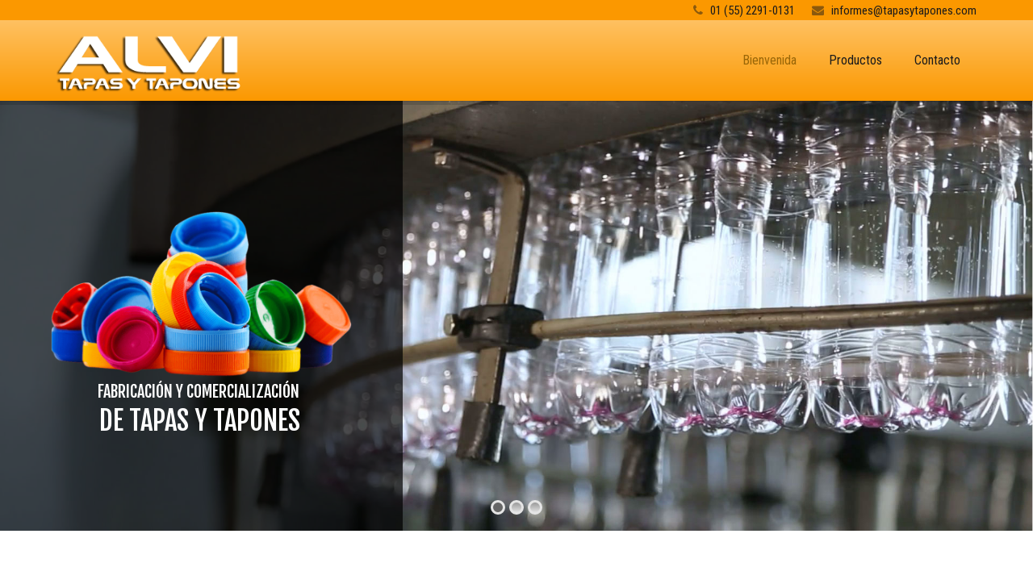

--- FILE ---
content_type: text/html; charset=UTF-8
request_url: https://www.tapasytapones.com/
body_size: 27997
content:
<!DOCTYPE HTML>
<html class="" lang="es-MX">
<head>
    <!-- Google tag (gtag.js) -->
<script async src="https://www.googletagmanager.com/gtag/js?id=G-0HS2YT12GP"></script>
<script>
  window.dataLayer = window.dataLayer || [];
  function gtag(){dataLayer.push(arguments);}
  gtag('js', new Date());

  gtag('config', 'G-0HS2YT12GP');
</script>
<!-- Google tag (gtag.js) -->
<script async src="https://www.googletagmanager.com/gtag/js?id=G-2D5TE9DHZG"></script>
<script>
  window.dataLayer = window.dataLayer || [];
  function gtag(){dataLayer.push(arguments);}
  gtag('js', new Date());

  gtag('config', 'G-2D5TE9DHZG');
</script>
	<meta charset="UTF-8">

	<meta name='robots' content='index, follow, max-image-preview:large, max-snippet:-1, max-video-preview:-1' />

	<!-- This site is optimized with the Yoast SEO plugin v20.11 - https://yoast.com/wordpress/plugins/seo/ -->
	<title>Bienvenida - ALVI Tapas y tapones: Fabricación y comercialización</title>
	<meta name="description" content="Fabricación y comercialización de tapas y tapones, envases de plástico y envases de vidrio. Nos ubicamos en la delegación Iztapalapa. Tel: 01 (55) 2291-0131" />
	<link rel="canonical" href="https://www.tapasytapones.com/" />
	<meta property="og:locale" content="es_MX" />
	<meta property="og:type" content="website" />
	<meta property="og:title" content="Bienvenida - ALVI Tapas y tapones: Fabricación y comercialización" />
	<meta property="og:description" content="Fabricación y comercialización de tapas y tapones, envases de plástico y envases de vidrio. Nos ubicamos en la delegación Iztapalapa. Tel: 01 (55) 2291-0131" />
	<meta property="og:url" content="https://www.tapasytapones.com/" />
	<meta property="og:site_name" content="ALVI" />
	<meta property="article:modified_time" content="2021-08-03T17:50:48+00:00" />
	<meta property="og:image" content="https://www.tapasytapones.com/wp-content/uploads/FB-logo.jpg" />
	<meta property="og:image:width" content="200" />
	<meta property="og:image:height" content="200" />
	<meta property="og:image:type" content="image/jpeg" />
	<meta name="twitter:card" content="summary_large_image" />
	<meta name="twitter:image" content="https://www.tapasytapones.com/wp-content/uploads/FB-logo.jpg" />
	<script type="application/ld+json" class="yoast-schema-graph">{"@context":"https://schema.org","@graph":[{"@type":"WebPage","@id":"https://www.tapasytapones.com/","url":"https://www.tapasytapones.com/","name":"Bienvenida - ALVI Tapas y tapones: Fabricación y comercialización","isPartOf":{"@id":"https://www.tapasytapones.com/#website"},"datePublished":"2018-10-11T20:09:45+00:00","dateModified":"2021-08-03T17:50:48+00:00","description":"Fabricación y comercialización de tapas y tapones, envases de plástico y envases de vidrio. Nos ubicamos en la delegación Iztapalapa. Tel: 01 (55) 2291-0131","breadcrumb":{"@id":"https://www.tapasytapones.com/#breadcrumb"},"inLanguage":"es-MX","potentialAction":[{"@type":"ReadAction","target":["https://www.tapasytapones.com/"]}]},{"@type":"BreadcrumbList","@id":"https://www.tapasytapones.com/#breadcrumb","itemListElement":[{"@type":"ListItem","position":1,"name":"Home"}]},{"@type":"WebSite","@id":"https://www.tapasytapones.com/#website","url":"https://www.tapasytapones.com/","name":"ALVI","description":"Tapas y tapones","potentialAction":[{"@type":"SearchAction","target":{"@type":"EntryPoint","urlTemplate":"https://www.tapasytapones.com/?s={search_term_string}"},"query-input":"required name=search_term_string"}],"inLanguage":"es-MX"}]}</script>
	<!-- / Yoast SEO plugin. -->


<link rel='dns-prefetch' href='//stats.wp.com' />
<link rel='dns-prefetch' href='//fonts.googleapis.com' />
<link rel="alternate" type="application/rss+xml" title="ALVI &raquo; Feed" href="https://www.tapasytapones.com/feed/" />
<link rel="alternate" type="application/rss+xml" title="ALVI &raquo; RSS de los comentarios" href="https://www.tapasytapones.com/comments/feed/" />
<link rel="alternate" type="application/rss+xml" title="ALVI &raquo; Bienvenida RSS de los comentarios" href="https://www.tapasytapones.com/pagina-ejemplo/feed/" />
<meta name="viewport" content="width=device-width, initial-scale=1">
<meta name="SKYPE_TOOLBAR" content="SKYPE_TOOLBAR_PARSER_COMPATIBLE">
<meta name="og:title" content="Bienvenida">
<meta name="og:type" content="website">
<meta name="og:url" content="https://www.tapasytapones.com/">
<style type="text/css" media="all">@font-face{font-family:'Fjalla One';font-display:block;font-style:normal;font-weight:400;font-display:swap;src:url(https://fonts.gstatic.com/s/fjallaone/v15/Yq6R-LCAWCX3-6Ky7FAFrOx6kjouQb5-6g.woff2) format('woff2');unicode-range:U+0460-052F,U+1C80-1C88,U+20B4,U+2DE0-2DFF,U+A640-A69F,U+FE2E-FE2F}@font-face{font-family:'Fjalla One';font-display:block;font-style:normal;font-weight:400;font-display:swap;src:url(https://fonts.gstatic.com/s/fjallaone/v15/Yq6R-LCAWCX3-6Ky7FAFrO56kjouQb5-6g.woff2) format('woff2');unicode-range:U+0102-0103,U+0110-0111,U+0128-0129,U+0168-0169,U+01A0-01A1,U+01AF-01B0,U+0300-0301,U+0303-0304,U+0308-0309,U+0323,U+0329,U+1EA0-1EF9,U+20AB}@font-face{font-family:'Fjalla One';font-display:block;font-style:normal;font-weight:400;font-display:swap;src:url(https://fonts.gstatic.com/s/fjallaone/v15/Yq6R-LCAWCX3-6Ky7FAFrO96kjouQb5-6g.woff2) format('woff2');unicode-range:U+0100-02AF,U+0304,U+0308,U+0329,U+1E00-1E9F,U+1EF2-1EFF,U+2020,U+20A0-20AB,U+20AD-20C0,U+2113,U+2C60-2C7F,U+A720-A7FF}@font-face{font-family:'Fjalla One';font-display:block;font-style:normal;font-weight:400;font-display:swap;src:url(https://fonts.gstatic.com/s/fjallaone/v15/Yq6R-LCAWCX3-6Ky7FAFrOF6kjouQb4.woff2) format('woff2');unicode-range:U+0000-00FF,U+0131,U+0152-0153,U+02BB-02BC,U+02C6,U+02DA,U+02DC,U+0304,U+0308,U+0329,U+2000-206F,U+2074,U+20AC,U+2122,U+2191,U+2193,U+2212,U+2215,U+FEFF,U+FFFD}@font-face{font-family:'Roboto Condensed';font-display:block;font-style:normal;font-weight:400;font-display:swap;src:url(https://fonts.gstatic.com/s/robotocondensed/v27/ieVl2ZhZI2eCN5jzbjEETS9weq8-19-7DQk6YvNkeg.woff2) format('woff2');unicode-range:U+0460-052F,U+1C80-1C88,U+20B4,U+2DE0-2DFF,U+A640-A69F,U+FE2E-FE2F}@font-face{font-family:'Roboto Condensed';font-display:block;font-style:normal;font-weight:400;font-display:swap;src:url(https://fonts.gstatic.com/s/robotocondensed/v27/ieVl2ZhZI2eCN5jzbjEETS9weq8-19a7DQk6YvNkeg.woff2) format('woff2');unicode-range:U+0301,U+0400-045F,U+0490-0491,U+04B0-04B1,U+2116}@font-face{font-family:'Roboto Condensed';font-display:block;font-style:normal;font-weight:400;font-display:swap;src:url(https://fonts.gstatic.com/s/robotocondensed/v27/ieVl2ZhZI2eCN5jzbjEETS9weq8-1967DQk6YvNkeg.woff2) format('woff2');unicode-range:U+1F00-1FFF}@font-face{font-family:'Roboto Condensed';font-display:block;font-style:normal;font-weight:400;font-display:swap;src:url(https://fonts.gstatic.com/s/robotocondensed/v27/ieVl2ZhZI2eCN5jzbjEETS9weq8-19G7DQk6YvNkeg.woff2) format('woff2');unicode-range:U+0370-0377,U+037A-037F,U+0384-038A,U+038C,U+038E-03A1,U+03A3-03FF}@font-face{font-family:'Roboto Condensed';font-display:block;font-style:normal;font-weight:400;font-display:swap;src:url(https://fonts.gstatic.com/s/robotocondensed/v27/ieVl2ZhZI2eCN5jzbjEETS9weq8-1927DQk6YvNkeg.woff2) format('woff2');unicode-range:U+0102-0103,U+0110-0111,U+0128-0129,U+0168-0169,U+01A0-01A1,U+01AF-01B0,U+0300-0301,U+0303-0304,U+0308-0309,U+0323,U+0329,U+1EA0-1EF9,U+20AB}@font-face{font-family:'Roboto Condensed';font-display:block;font-style:normal;font-weight:400;font-display:swap;src:url(https://fonts.gstatic.com/s/robotocondensed/v27/ieVl2ZhZI2eCN5jzbjEETS9weq8-19y7DQk6YvNkeg.woff2) format('woff2');unicode-range:U+0100-02AF,U+0304,U+0308,U+0329,U+1E00-1E9F,U+1EF2-1EFF,U+2020,U+20A0-20AB,U+20AD-20C0,U+2113,U+2C60-2C7F,U+A720-A7FF}@font-face{font-family:'Roboto Condensed';font-display:block;font-style:normal;font-weight:400;font-display:swap;src:url(https://fonts.gstatic.com/s/robotocondensed/v27/ieVl2ZhZI2eCN5jzbjEETS9weq8-19K7DQk6YvM.woff2) format('woff2');unicode-range:U+0000-00FF,U+0131,U+0152-0153,U+02BB-02BC,U+02C6,U+02DA,U+02DC,U+0304,U+0308,U+0329,U+2000-206F,U+2074,U+20AC,U+2122,U+2191,U+2193,U+2212,U+2215,U+FEFF,U+FFFD}@font-face{font-family:'Roboto Condensed';font-display:block;font-style:normal;font-weight:700;font-display:swap;src:url(https://fonts.gstatic.com/s/robotocondensed/v27/ieVl2ZhZI2eCN5jzbjEETS9weq8-19-7DQk6YvNkeg.woff2) format('woff2');unicode-range:U+0460-052F,U+1C80-1C88,U+20B4,U+2DE0-2DFF,U+A640-A69F,U+FE2E-FE2F}@font-face{font-family:'Roboto Condensed';font-display:block;font-style:normal;font-weight:700;font-display:swap;src:url(https://fonts.gstatic.com/s/robotocondensed/v27/ieVl2ZhZI2eCN5jzbjEETS9weq8-19a7DQk6YvNkeg.woff2) format('woff2');unicode-range:U+0301,U+0400-045F,U+0490-0491,U+04B0-04B1,U+2116}@font-face{font-family:'Roboto Condensed';font-display:block;font-style:normal;font-weight:700;font-display:swap;src:url(https://fonts.gstatic.com/s/robotocondensed/v27/ieVl2ZhZI2eCN5jzbjEETS9weq8-1967DQk6YvNkeg.woff2) format('woff2');unicode-range:U+1F00-1FFF}@font-face{font-family:'Roboto Condensed';font-display:block;font-style:normal;font-weight:700;font-display:swap;src:url(https://fonts.gstatic.com/s/robotocondensed/v27/ieVl2ZhZI2eCN5jzbjEETS9weq8-19G7DQk6YvNkeg.woff2) format('woff2');unicode-range:U+0370-0377,U+037A-037F,U+0384-038A,U+038C,U+038E-03A1,U+03A3-03FF}@font-face{font-family:'Roboto Condensed';font-display:block;font-style:normal;font-weight:700;font-display:swap;src:url(https://fonts.gstatic.com/s/robotocondensed/v27/ieVl2ZhZI2eCN5jzbjEETS9weq8-1927DQk6YvNkeg.woff2) format('woff2');unicode-range:U+0102-0103,U+0110-0111,U+0128-0129,U+0168-0169,U+01A0-01A1,U+01AF-01B0,U+0300-0301,U+0303-0304,U+0308-0309,U+0323,U+0329,U+1EA0-1EF9,U+20AB}@font-face{font-family:'Roboto Condensed';font-display:block;font-style:normal;font-weight:700;font-display:swap;src:url(https://fonts.gstatic.com/s/robotocondensed/v27/ieVl2ZhZI2eCN5jzbjEETS9weq8-19y7DQk6YvNkeg.woff2) format('woff2');unicode-range:U+0100-02AF,U+0304,U+0308,U+0329,U+1E00-1E9F,U+1EF2-1EFF,U+2020,U+20A0-20AB,U+20AD-20C0,U+2113,U+2C60-2C7F,U+A720-A7FF}@font-face{font-family:'Roboto Condensed';font-display:block;font-style:normal;font-weight:700;font-display:swap;src:url(https://fonts.gstatic.com/s/robotocondensed/v27/ieVl2ZhZI2eCN5jzbjEETS9weq8-19K7DQk6YvM.woff2) format('woff2');unicode-range:U+0000-00FF,U+0131,U+0152-0153,U+02BB-02BC,U+02C6,U+02DA,U+02DC,U+0304,U+0308,U+0329,U+2000-206F,U+2074,U+20AC,U+2122,U+2191,U+2193,U+2212,U+2215,U+FEFF,U+FFFD}</style>
<style id='global-styles-inline-css' type='text/css'>
body{--wp--preset--color--black: #000000;--wp--preset--color--cyan-bluish-gray: #abb8c3;--wp--preset--color--white: #ffffff;--wp--preset--color--pale-pink: #f78da7;--wp--preset--color--vivid-red: #cf2e2e;--wp--preset--color--luminous-vivid-orange: #ff6900;--wp--preset--color--luminous-vivid-amber: #fcb900;--wp--preset--color--light-green-cyan: #7bdcb5;--wp--preset--color--vivid-green-cyan: #00d084;--wp--preset--color--pale-cyan-blue: #8ed1fc;--wp--preset--color--vivid-cyan-blue: #0693e3;--wp--preset--color--vivid-purple: #9b51e0;--wp--preset--gradient--vivid-cyan-blue-to-vivid-purple: linear-gradient(135deg,rgba(6,147,227,1) 0%,rgb(155,81,224) 100%);--wp--preset--gradient--light-green-cyan-to-vivid-green-cyan: linear-gradient(135deg,rgb(122,220,180) 0%,rgb(0,208,130) 100%);--wp--preset--gradient--luminous-vivid-amber-to-luminous-vivid-orange: linear-gradient(135deg,rgba(252,185,0,1) 0%,rgba(255,105,0,1) 100%);--wp--preset--gradient--luminous-vivid-orange-to-vivid-red: linear-gradient(135deg,rgba(255,105,0,1) 0%,rgb(207,46,46) 100%);--wp--preset--gradient--very-light-gray-to-cyan-bluish-gray: linear-gradient(135deg,rgb(238,238,238) 0%,rgb(169,184,195) 100%);--wp--preset--gradient--cool-to-warm-spectrum: linear-gradient(135deg,rgb(74,234,220) 0%,rgb(151,120,209) 20%,rgb(207,42,186) 40%,rgb(238,44,130) 60%,rgb(251,105,98) 80%,rgb(254,248,76) 100%);--wp--preset--gradient--blush-light-purple: linear-gradient(135deg,rgb(255,206,236) 0%,rgb(152,150,240) 100%);--wp--preset--gradient--blush-bordeaux: linear-gradient(135deg,rgb(254,205,165) 0%,rgb(254,45,45) 50%,rgb(107,0,62) 100%);--wp--preset--gradient--luminous-dusk: linear-gradient(135deg,rgb(255,203,112) 0%,rgb(199,81,192) 50%,rgb(65,88,208) 100%);--wp--preset--gradient--pale-ocean: linear-gradient(135deg,rgb(255,245,203) 0%,rgb(182,227,212) 50%,rgb(51,167,181) 100%);--wp--preset--gradient--electric-grass: linear-gradient(135deg,rgb(202,248,128) 0%,rgb(113,206,126) 100%);--wp--preset--gradient--midnight: linear-gradient(135deg,rgb(2,3,129) 0%,rgb(40,116,252) 100%);--wp--preset--duotone--dark-grayscale: url('#wp-duotone-dark-grayscale');--wp--preset--duotone--grayscale: url('#wp-duotone-grayscale');--wp--preset--duotone--purple-yellow: url('#wp-duotone-purple-yellow');--wp--preset--duotone--blue-red: url('#wp-duotone-blue-red');--wp--preset--duotone--midnight: url('#wp-duotone-midnight');--wp--preset--duotone--magenta-yellow: url('#wp-duotone-magenta-yellow');--wp--preset--duotone--purple-green: url('#wp-duotone-purple-green');--wp--preset--duotone--blue-orange: url('#wp-duotone-blue-orange');--wp--preset--font-size--small: 13px;--wp--preset--font-size--medium: 20px;--wp--preset--font-size--large: 36px;--wp--preset--font-size--x-large: 42px;--wp--preset--spacing--20: 0.44rem;--wp--preset--spacing--30: 0.67rem;--wp--preset--spacing--40: 1rem;--wp--preset--spacing--50: 1.5rem;--wp--preset--spacing--60: 2.25rem;--wp--preset--spacing--70: 3.38rem;--wp--preset--spacing--80: 5.06rem;--wp--preset--shadow--natural: 6px 6px 9px rgba(0, 0, 0, 0.2);--wp--preset--shadow--deep: 12px 12px 50px rgba(0, 0, 0, 0.4);--wp--preset--shadow--sharp: 6px 6px 0px rgba(0, 0, 0, 0.2);--wp--preset--shadow--outlined: 6px 6px 0px -3px rgba(255, 255, 255, 1), 6px 6px rgba(0, 0, 0, 1);--wp--preset--shadow--crisp: 6px 6px 0px rgba(0, 0, 0, 1);}:where(.is-layout-flex){gap: 0.5em;}body .is-layout-flow > .alignleft{float: left;margin-inline-start: 0;margin-inline-end: 2em;}body .is-layout-flow > .alignright{float: right;margin-inline-start: 2em;margin-inline-end: 0;}body .is-layout-flow > .aligncenter{margin-left: auto !important;margin-right: auto !important;}body .is-layout-constrained > .alignleft{float: left;margin-inline-start: 0;margin-inline-end: 2em;}body .is-layout-constrained > .alignright{float: right;margin-inline-start: 2em;margin-inline-end: 0;}body .is-layout-constrained > .aligncenter{margin-left: auto !important;margin-right: auto !important;}body .is-layout-constrained > :where(:not(.alignleft):not(.alignright):not(.alignfull)){max-width: var(--wp--style--global--content-size);margin-left: auto !important;margin-right: auto !important;}body .is-layout-constrained > .alignwide{max-width: var(--wp--style--global--wide-size);}body .is-layout-flex{display: flex;}body .is-layout-flex{flex-wrap: wrap;align-items: center;}body .is-layout-flex > *{margin: 0;}:where(.wp-block-columns.is-layout-flex){gap: 2em;}.has-black-color{color: var(--wp--preset--color--black) !important;}.has-cyan-bluish-gray-color{color: var(--wp--preset--color--cyan-bluish-gray) !important;}.has-white-color{color: var(--wp--preset--color--white) !important;}.has-pale-pink-color{color: var(--wp--preset--color--pale-pink) !important;}.has-vivid-red-color{color: var(--wp--preset--color--vivid-red) !important;}.has-luminous-vivid-orange-color{color: var(--wp--preset--color--luminous-vivid-orange) !important;}.has-luminous-vivid-amber-color{color: var(--wp--preset--color--luminous-vivid-amber) !important;}.has-light-green-cyan-color{color: var(--wp--preset--color--light-green-cyan) !important;}.has-vivid-green-cyan-color{color: var(--wp--preset--color--vivid-green-cyan) !important;}.has-pale-cyan-blue-color{color: var(--wp--preset--color--pale-cyan-blue) !important;}.has-vivid-cyan-blue-color{color: var(--wp--preset--color--vivid-cyan-blue) !important;}.has-vivid-purple-color{color: var(--wp--preset--color--vivid-purple) !important;}.has-black-background-color{background-color: var(--wp--preset--color--black) !important;}.has-cyan-bluish-gray-background-color{background-color: var(--wp--preset--color--cyan-bluish-gray) !important;}.has-white-background-color{background-color: var(--wp--preset--color--white) !important;}.has-pale-pink-background-color{background-color: var(--wp--preset--color--pale-pink) !important;}.has-vivid-red-background-color{background-color: var(--wp--preset--color--vivid-red) !important;}.has-luminous-vivid-orange-background-color{background-color: var(--wp--preset--color--luminous-vivid-orange) !important;}.has-luminous-vivid-amber-background-color{background-color: var(--wp--preset--color--luminous-vivid-amber) !important;}.has-light-green-cyan-background-color{background-color: var(--wp--preset--color--light-green-cyan) !important;}.has-vivid-green-cyan-background-color{background-color: var(--wp--preset--color--vivid-green-cyan) !important;}.has-pale-cyan-blue-background-color{background-color: var(--wp--preset--color--pale-cyan-blue) !important;}.has-vivid-cyan-blue-background-color{background-color: var(--wp--preset--color--vivid-cyan-blue) !important;}.has-vivid-purple-background-color{background-color: var(--wp--preset--color--vivid-purple) !important;}.has-black-border-color{border-color: var(--wp--preset--color--black) !important;}.has-cyan-bluish-gray-border-color{border-color: var(--wp--preset--color--cyan-bluish-gray) !important;}.has-white-border-color{border-color: var(--wp--preset--color--white) !important;}.has-pale-pink-border-color{border-color: var(--wp--preset--color--pale-pink) !important;}.has-vivid-red-border-color{border-color: var(--wp--preset--color--vivid-red) !important;}.has-luminous-vivid-orange-border-color{border-color: var(--wp--preset--color--luminous-vivid-orange) !important;}.has-luminous-vivid-amber-border-color{border-color: var(--wp--preset--color--luminous-vivid-amber) !important;}.has-light-green-cyan-border-color{border-color: var(--wp--preset--color--light-green-cyan) !important;}.has-vivid-green-cyan-border-color{border-color: var(--wp--preset--color--vivid-green-cyan) !important;}.has-pale-cyan-blue-border-color{border-color: var(--wp--preset--color--pale-cyan-blue) !important;}.has-vivid-cyan-blue-border-color{border-color: var(--wp--preset--color--vivid-cyan-blue) !important;}.has-vivid-purple-border-color{border-color: var(--wp--preset--color--vivid-purple) !important;}.has-vivid-cyan-blue-to-vivid-purple-gradient-background{background: var(--wp--preset--gradient--vivid-cyan-blue-to-vivid-purple) !important;}.has-light-green-cyan-to-vivid-green-cyan-gradient-background{background: var(--wp--preset--gradient--light-green-cyan-to-vivid-green-cyan) !important;}.has-luminous-vivid-amber-to-luminous-vivid-orange-gradient-background{background: var(--wp--preset--gradient--luminous-vivid-amber-to-luminous-vivid-orange) !important;}.has-luminous-vivid-orange-to-vivid-red-gradient-background{background: var(--wp--preset--gradient--luminous-vivid-orange-to-vivid-red) !important;}.has-very-light-gray-to-cyan-bluish-gray-gradient-background{background: var(--wp--preset--gradient--very-light-gray-to-cyan-bluish-gray) !important;}.has-cool-to-warm-spectrum-gradient-background{background: var(--wp--preset--gradient--cool-to-warm-spectrum) !important;}.has-blush-light-purple-gradient-background{background: var(--wp--preset--gradient--blush-light-purple) !important;}.has-blush-bordeaux-gradient-background{background: var(--wp--preset--gradient--blush-bordeaux) !important;}.has-luminous-dusk-gradient-background{background: var(--wp--preset--gradient--luminous-dusk) !important;}.has-pale-ocean-gradient-background{background: var(--wp--preset--gradient--pale-ocean) !important;}.has-electric-grass-gradient-background{background: var(--wp--preset--gradient--electric-grass) !important;}.has-midnight-gradient-background{background: var(--wp--preset--gradient--midnight) !important;}.has-small-font-size{font-size: var(--wp--preset--font-size--small) !important;}.has-medium-font-size{font-size: var(--wp--preset--font-size--medium) !important;}.has-large-font-size{font-size: var(--wp--preset--font-size--large) !important;}.has-x-large-font-size{font-size: var(--wp--preset--font-size--x-large) !important;}
.wp-block-navigation a:where(:not(.wp-element-button)){color: inherit;}
:where(.wp-block-columns.is-layout-flex){gap: 2em;}
.wp-block-pullquote{font-size: 1.5em;line-height: 1.6;}
</style>
<style id='woocommerce-inline-inline-css' type='text/css'>
.woocommerce form .form-row .required { visibility: visible; }
</style>
<link rel='stylesheet' id='wpo_min-header-0-css' href='https://www.tapasytapones.com/wp-content/cache/wpo-minify/1724450672/assets/wpo-minify-header-eaf29257.min.css' type='text/css' media='all' />
<script type='text/javascript' src='https://www.tapasytapones.com/wp-content/cache/wpo-minify/1724450672/assets/wpo-minify-header-a21e35e5.min.js' id='wpo_min-header-0-js'></script>
<script type='text/javascript' src='https://stats.wp.com/w.js' id='woo-tracks-js'></script>
<script type='text/javascript' src='https://www.tapasytapones.com/wp-content/cache/wpo-minify/1724450672/assets/wpo-minify-header-f02431a4.min.js' id='wpo_min-header-2-js'></script>
<link rel="https://api.w.org/" href="https://www.tapasytapones.com/wp-json/" /><link rel="alternate" type="application/json" href="https://www.tapasytapones.com/wp-json/wp/v2/pages/2" /><link rel="EditURI" type="application/rsd+xml" title="RSD" href="https://www.tapasytapones.com/xmlrpc.php?rsd" />
<link rel="wlwmanifest" type="application/wlwmanifest+xml" href="https://www.tapasytapones.com/wp-includes/wlwmanifest.xml" />
<link rel='shortlink' href='https://www.tapasytapones.com/' />
<link rel="alternate" type="application/json+oembed" href="https://www.tapasytapones.com/wp-json/oembed/1.0/embed?url=https%3A%2F%2Fwww.tapasytapones.com%2F" />
<link rel="alternate" type="text/xml+oembed" href="https://www.tapasytapones.com/wp-json/oembed/1.0/embed?url=https%3A%2F%2Fwww.tapasytapones.com%2F&#038;format=xml" />
<script type="text/javascript">
	if ( ! /Android|webOS|iPhone|iPad|iPod|BlackBerry|IEMobile|Opera Mini/i.test(navigator.userAgent)) {
		var root = document.getElementsByTagName( 'html' )[0]
		root.className += " no-touch";
	}
</script>
	<noscript><style>.woocommerce-product-gallery{ opacity: 1 !important; }</style></noscript>
	<style type="text/css">.recentcomments a{display:inline !important;padding:0 !important;margin:0 !important;}</style><meta name="generator" content="Powered by WPBakery Page Builder - drag and drop page builder for WordPress."/>
<meta name="generator" content="Powered by Slider Revolution 6.6.14 - responsive, Mobile-Friendly Slider Plugin for WordPress with comfortable drag and drop interface." />
<link rel="icon" href="https://www.tapasytapones.com/wp-content/uploads/favicon.png" sizes="32x32" />
<link rel="icon" href="https://www.tapasytapones.com/wp-content/uploads/favicon.png" sizes="192x192" />
<link rel="apple-touch-icon" href="https://www.tapasytapones.com/wp-content/uploads/favicon.png" />
<meta name="msapplication-TileImage" content="https://www.tapasytapones.com/wp-content/uploads/favicon.png" />
<script>function setREVStartSize(e){
			//window.requestAnimationFrame(function() {
				window.RSIW = window.RSIW===undefined ? window.innerWidth : window.RSIW;
				window.RSIH = window.RSIH===undefined ? window.innerHeight : window.RSIH;
				try {
					var pw = document.getElementById(e.c).parentNode.offsetWidth,
						newh;
					pw = pw===0 || isNaN(pw) || (e.l=="fullwidth" || e.layout=="fullwidth") ? window.RSIW : pw;
					e.tabw = e.tabw===undefined ? 0 : parseInt(e.tabw);
					e.thumbw = e.thumbw===undefined ? 0 : parseInt(e.thumbw);
					e.tabh = e.tabh===undefined ? 0 : parseInt(e.tabh);
					e.thumbh = e.thumbh===undefined ? 0 : parseInt(e.thumbh);
					e.tabhide = e.tabhide===undefined ? 0 : parseInt(e.tabhide);
					e.thumbhide = e.thumbhide===undefined ? 0 : parseInt(e.thumbhide);
					e.mh = e.mh===undefined || e.mh=="" || e.mh==="auto" ? 0 : parseInt(e.mh,0);
					if(e.layout==="fullscreen" || e.l==="fullscreen")
						newh = Math.max(e.mh,window.RSIH);
					else{
						e.gw = Array.isArray(e.gw) ? e.gw : [e.gw];
						for (var i in e.rl) if (e.gw[i]===undefined || e.gw[i]===0) e.gw[i] = e.gw[i-1];
						e.gh = e.el===undefined || e.el==="" || (Array.isArray(e.el) && e.el.length==0)? e.gh : e.el;
						e.gh = Array.isArray(e.gh) ? e.gh : [e.gh];
						for (var i in e.rl) if (e.gh[i]===undefined || e.gh[i]===0) e.gh[i] = e.gh[i-1];
											
						var nl = new Array(e.rl.length),
							ix = 0,
							sl;
						e.tabw = e.tabhide>=pw ? 0 : e.tabw;
						e.thumbw = e.thumbhide>=pw ? 0 : e.thumbw;
						e.tabh = e.tabhide>=pw ? 0 : e.tabh;
						e.thumbh = e.thumbhide>=pw ? 0 : e.thumbh;
						for (var i in e.rl) nl[i] = e.rl[i]<window.RSIW ? 0 : e.rl[i];
						sl = nl[0];
						for (var i in nl) if (sl>nl[i] && nl[i]>0) { sl = nl[i]; ix=i;}
						var m = pw>(e.gw[ix]+e.tabw+e.thumbw) ? 1 : (pw-(e.tabw+e.thumbw)) / (e.gw[ix]);
						newh =  (e.gh[ix] * m) + (e.tabh + e.thumbh);
					}
					var el = document.getElementById(e.c);
					if (el!==null && el) el.style.height = newh+"px";
					el = document.getElementById(e.c+"_wrapper");
					if (el!==null && el) {
						el.style.height = newh+"px";
						el.style.display = "block";
					}
				} catch(e){
					console.log("Failure at Presize of Slider:" + e)
				}
			//});
		  };</script>
<style type="text/css" data-type="vc_shortcodes-custom-css">.vc_custom_1545021265612{background-color: #fb9800 !important;}.vc_custom_1545021276861{background-color: #ffa315 !important;}.vc_custom_1545021289292{background-color: #ffad2f !important;}</style><noscript><style> .wpb_animate_when_almost_visible { opacity: 1; }</style></noscript>
			<style id='us-theme-options-css' type="text/css">@font-face{font-family:'FontAwesome';src:url('//www.tapasytapones.com/wp-content/themes/ECD/framework/fonts/fontawesome-webfont.woff2?v=4.7.0') format('woff2'),url('//www.tapasytapones.com/wp-content/themes/ECD/framework/fonts/fontawesome-webfont.woff?v=4.7.0') format('woff');font-weight:normal;font-style:normal}.style_phone6-1>div{background-image:url(//www.tapasytapones.com/wp-content/themes/ECD/framework/img/phone-6-black-real.png)}.style_phone6-2>div{background-image:url(//www.tapasytapones.com/wp-content/themes/ECD/framework/img/phone-6-white-real.png)}.style_phone6-3>div{background-image:url(//www.tapasytapones.com/wp-content/themes/ECD/framework/img/phone-6-black-flat.png)}.style_phone6-4>div{background-image:url(//www.tapasytapones.com/wp-content/themes/ECD/framework/img/phone-6-white-flat.png)}.wc-credit-card-form-card-number.visa{background-image:url(https://www.tapasytapones.com/wp-content/plugins/woocommerce/assets/images/icons/credit-cards/visa.svg)}.wc-credit-card-form-card-number.mastercard{background-image:url(https://www.tapasytapones.com/wp-content/plugins/woocommerce/assets/images/icons/credit-cards/mastercard.svg)}.wc-credit-card-form-card-number.discover{background-image:url(https://www.tapasytapones.com/wp-content/plugins/woocommerce/assets/images/icons/credit-cards/discover.svg)}.wc-credit-card-form-card-number.amex{background-image:url(https://www.tapasytapones.com/wp-content/plugins/woocommerce/assets/images/icons/credit-cards/amex.svg)}.wc-credit-card-form-card-number.maestro{background-image:url(https://www.tapasytapones.com/wp-content/plugins/woocommerce/assets/images/icons/credit-cards/maestro.svg)}.wc-credit-card-form-card-number.jcb{background-image:url(https://www.tapasytapones.com/wp-content/plugins/woocommerce/assets/images/icons/credit-cards/jcb.svg)}.wc-credit-card-form-card-number.dinersclub{background-image:url(https://www.tapasytapones.com/wp-content/plugins/woocommerce/assets/images/icons/credit-cards/diners.svg)}html,.w-nav .widget{font-family:"Roboto Condensed", sans-serif;font-size:15px;line-height:25px;font-weight:400}.w-text.font_main_menu,.w-nav-list.level_1{font-weight:400}h1, h2, h3, h4, h5, h6,.w-text.font_heading,.w-blog-post.format-quote blockquote,.w-counter-number,.w-pricing-item-price,.w-tabs-item-title,.stats-block .stats-desc .stats-number{font-family:"Fjalla One", sans-serif;font-weight:400}h1{font-size:30px;font-weight:400;letter-spacing:0px}h2{font-size:30px;font-weight:400;letter-spacing:0px}h3{font-size:30px;font-weight:400;letter-spacing:0px}h4,.woocommerce #reviews h2,.woocommerce .related>h2,.woocommerce .upsells>h2,.woocommerce .cross-sells>h2,.widgettitle,.comment-reply-title{font-size:30px;font-weight:400;letter-spacing:0px}h5{font-size:27px;font-weight:300;letter-spacing:0px}h6{font-size:30px;font-weight:400;letter-spacing:0px}@media (max-width:767px){html{font-size:15px;line-height:25px}h1{font-size:25px}h1.vc_custom_heading{font-size:25px !important}h2{font-size:25px}h2.vc_custom_heading{font-size:25px !important}h3{font-size:25px}h3.vc_custom_heading{font-size:25px !important}h4,.woocommerce #reviews h2,.woocommerce .related>h2,.woocommerce .upsells>h2,.woocommerce .cross-sells>h2,.widgettitle,.comment-reply-title{font-size:25px}h4.vc_custom_heading{font-size:25px !important}h5{font-size:25px}h5.vc_custom_heading{font-size:25px !important}h6{font-size:25px}h6.vc_custom_heading{font-size:25px !important}}body,.header_hor .l-header.pos_fixed{min-width:1300px}.l-canvas.type_boxed,.l-canvas.type_boxed .l-subheader,.l-canvas.type_boxed .l-section.type_sticky,.l-canvas.type_boxed~.l-footer{max-width:1300px}.header_hor .l-subheader-h,.l-titlebar-h,.l-main-h,.l-section-h,.w-tabs-section-content-h,.w-blog-post-body{max-width:1140px}@media (max-width:1290px){.l-section:not(.width_full) .owl-nav{display:none}}@media (max-width:1340px){.l-section:not(.width_full) .w-blog .owl-nav{display:none}}.l-sidebar{width:25%}.l-content{width:70%}@media (max-width:767px){.g-cols>div:not([class*=" vc_col-"]){clear:both;float:none;width:100%;margin:0 0 2rem}.g-cols.type_boxes>div,.g-cols>div:last-child,.g-cols>div.has-fill{margin-bottom:0}.vc_wp_custommenu.layout_hor,.align_center_xs,.align_center_xs .w-socials{text-align:center}}@media (max-width:900px){.l-section-video video{display:none}}@media screen and (max-width:1200px){.w-portfolio.cols_3 .w-portfolio-item{width:33.3333333333%}.w-portfolio.cols_3 .w-portfolio-item.size_2x1,.w-portfolio.cols_3 .w-portfolio-item.size_2x2{width:66.6666666667%}.w-portfolio.cols_4 .w-portfolio-item{width:33.3333333333%}.w-portfolio.cols_4 .w-portfolio-item.size_2x1,.w-portfolio.cols_4 .w-portfolio-item.size_2x2{width:66.6666666667%}.w-portfolio.cols_5 .w-portfolio-item{width:33.3333333333%}.w-portfolio.cols_5 .w-portfolio-item.size_2x1,.w-portfolio.cols_5 .w-portfolio-item.size_2x2{width:66.6666666667%}.w-portfolio.cols_6 .w-portfolio-item{width:33.3333333333%}.w-portfolio.cols_6 .w-portfolio-item.size_2x1,.w-portfolio.cols_6 .w-portfolio-item.size_2x2{width:66.6666666667%}}@media screen and (max-width:900px){.w-portfolio.cols_2 .w-portfolio-item{width:50%}.w-portfolio.cols_2 .w-portfolio-item.size_2x1,.w-portfolio.cols_2 .w-portfolio-item.size_2x2{width:100%}.w-portfolio.cols_3 .w-portfolio-item{width:50%}.w-portfolio.cols_3 .w-portfolio-item.size_2x1,.w-portfolio.cols_3 .w-portfolio-item.size_2x2{width:100%}.w-portfolio.cols_4 .w-portfolio-item{width:50%}.w-portfolio.cols_4 .w-portfolio-item.size_2x1,.w-portfolio.cols_4 .w-portfolio-item.size_2x2{width:100%}.w-portfolio.cols_5 .w-portfolio-item{width:50%}.w-portfolio.cols_5 .w-portfolio-item.size_2x1,.w-portfolio.cols_5 .w-portfolio-item.size_2x2{width:100%}.w-portfolio.cols_6 .w-portfolio-item{width:50%}.w-portfolio.cols_6 .w-portfolio-item.size_2x1,.w-portfolio.cols_6 .w-portfolio-item.size_2x2{width:100%}}@media screen and (max-width:600px){.w-portfolio.cols_1 .w-portfolio-item{width:100%}.w-portfolio.cols_2 .w-portfolio-item{width:100%}.w-portfolio.cols_3 .w-portfolio-item{width:100%}.w-portfolio.cols_4 .w-portfolio-item{width:100%}.w-portfolio.cols_5 .w-portfolio-item{width:100%}.w-portfolio.cols_6 .w-portfolio-item{width:100%}}@media screen and (max-width:1200px){.w-blog.cols_3 .w-blog-post{width:33.3333333333%}.w-blog.cols_4 .w-blog-post{width:33.3333333333%}.w-blog.cols_5 .w-blog-post{width:33.3333333333%}.w-blog.cols_6 .w-blog-post{width:33.3333333333%}}@media screen and (max-width:900px){.w-blog.cols_2 .w-blog-post{width:50%}.w-blog.cols_3 .w-blog-post{width:50%}.w-blog.cols_4 .w-blog-post{width:50%}.w-blog.cols_5 .w-blog-post{width:50%}.w-blog.cols_6 .w-blog-post{width:50%}}@media screen and (max-width:600px){.w-blog.cols_1 .w-blog-post{width:100%}.w-blog.cols_2 .w-blog-post{width:100%}.w-blog.cols_3 .w-blog-post{width:100%}.w-blog.cols_4 .w-blog-post{width:100%}.w-blog.cols_5 .w-blog-post{width:100%}.w-blog.cols_6 .w-blog-post{width:100%}}.w-btn,.button,.l-body .cl-btn,.l-body .ubtn,.l-body .ultb3-btn,.l-body .btn-modal,.l-body .flip-box-wrap .flip_link a,.rev_slider a.w-btn, .tribe-events-button,input[type="button"],input[type="submit"]{font-size:15px;font-weight:400;line-height:2.8;padding:0 1.8em;border-radius:0.3em;letter-spacing:0px;box-shadow:0 0em 0em rgba(0,0,0,0.18)}.w-btn.icon_atleft i{left:1.8em}.w-btn.icon_atright i{right:1.8em}.w-header-show,.w-toplink{background-color:rgba(0,0,0,0.3)}body{background-color:#eee}.l-subheader.at_top,.l-subheader.at_top .w-dropdown-list,.header_hor .l-subheader.at_top .type_mobile .w-nav-list.level_1{background-color:#fb9800}.l-subheader.at_top,.l-subheader.at_top .w-dropdown.active,.header_hor .l-subheader.at_top .type_mobile .w-nav-list.level_1{color:#1b1b1b}.no-touch .l-subheader.at_top a:hover,.no-touch .l-subheader.at_top .w-cart-quantity,.no-touch .l-header.bg_transparent .l-subheader.at_top .w-dropdown.active a:hover{color:#996608}.header_ver .l-header,.header_hor .l-subheader.at_middle,.l-subheader.at_middle .w-dropdown-list,.header_hor .l-subheader.at_middle .type_mobile .w-nav-list.level_1{background-color:#fff}.l-subheader.at_middle,.l-subheader.at_middle .w-dropdown.active,.header_hor .l-subheader.at_middle .type_mobile .w-nav-list.level_1{color:#1b1b1b}.no-touch .l-subheader.at_middle a:hover,.no-touch .l-subheader.at_middle .w-cart-quantity,.no-touch .l-header.bg_transparent .l-subheader.at_middle .w-dropdown.active a:hover{color:#e95095}.l-subheader.at_bottom,.l-subheader.at_bottom .w-dropdown-list,.header_hor .l-subheader.at_bottom .type_mobile .w-nav-list.level_1{background-color:#f5f5f5}.l-subheader.at_bottom,.l-subheader.at_bottom .w-dropdown.active,.header_hor .l-subheader.at_bottom .type_mobile .w-nav-list.level_1{color:#999}.no-touch .l-subheader.at_bottom a:hover,.no-touch .l-subheader.at_bottom .w-cart-quantity,.no-touch .l-header.bg_transparent .l-subheader.at_bottom .w-dropdown.active a:hover{color:#e95095}.l-header.bg_transparent:not(.sticky) .l-subheader{color:#fff}.no-touch .l-header.bg_transparent:not(.sticky) a:not(.w-nav-anchor):hover,.no-touch .l-header.bg_transparent:not(.sticky) .type_desktop .menu-item.level_1:hover>.w-nav-anchor{color:#fff}.l-header.bg_transparent:not(.sticky) .w-nav-title:after{background-color:#fff}.w-search-form{background-color:rgba(233,80,149,0.95);color:#fff}.no-touch .menu-item.level_1:hover>.w-nav-anchor{background-color:;color:#996608}.w-nav-title:after{background-color:#996608}.menu-item.level_1.current-menu-item>.w-nav-anchor,.menu-item.level_1.current-menu-parent>.w-nav-anchor,.menu-item.level_1.current-menu-ancestor>.w-nav-anchor{background-color:;color:#996608}.l-header.bg_transparent:not(.sticky) .type_desktop .menu-item.level_1.current-menu-item>.w-nav-anchor,.l-header.bg_transparent:not(.sticky) .type_desktop .menu-item.level_1.current-menu-ancestor>.w-nav-anchor{color:#ff6ba9}.w-nav-list:not(.level_1){background-color:#fff;color:#666}.no-touch .menu-item:not(.level_1):hover>.w-nav-anchor{background-color:#e95095;color:#fff}.menu-item:not(.level_1).current-menu-item>.w-nav-anchor,.menu-item:not(.level_1).current-menu-parent>.w-nav-anchor,.menu-item:not(.level_1).current-menu-ancestor>.w-nav-anchor{background-color:;color:#e95095}.btn.w-menu-item,.btn.menu-item.level_1>a,.l-footer .vc_wp_custommenu.layout_hor .btn>a{background-color:#e95095 !important;color:#fff !important}.no-touch .btn.w-menu-item:hover,.no-touch .btn.menu-item.level_1>a:hover,.no-touch .l-footer .vc_wp_custommenu.layout_hor .btn>a:hover{background-color:#7049ba !important;color:#fff !important}body.us_iframe,.l-preloader,.l-canvas,.l-footer,.l-popup-box-content,.w-blog.layout_flat .w-blog-post-h,.w-blog.layout_cards .w-blog-post-h,.g-filters.style_1 .g-filters-item.active,.no-touch .g-filters-item.active:hover,.w-portfolio-item-anchor,.w-tabs.layout_default .w-tabs-item.active,.w-tabs.layout_ver .w-tabs-item.active,.no-touch .w-tabs.layout_default .w-tabs-item.active:hover,.no-touch .w-tabs.layout_ver .w-tabs-item.active:hover,.w-tabs.layout_timeline .w-tabs-item,.w-tabs.layout_timeline .w-tabs-section-header-h,.w-cart-dropdown,.us-woo-shop_modern .product-h,.us-woo-shop_modern .product-meta,.no-touch .us-woo-shop_trendy .product:hover .product-h,.woocommerce-tabs .tabs li.active,.no-touch .woocommerce-tabs .tabs li.active:hover,.woocommerce .shipping-calculator-form,.woocommerce #payment .payment_box,.wpml-ls-statics-footer,.select2-search input{background-color:#fff}.woocommerce #payment .payment_methods li>input:checked + label,.woocommerce .blockUI.blockOverlay{background-color:#fff !important}.w-tabs.layout_modern .w-tabs-item:after{border-bottom-color:#fff}.w-iconbox.style_circle.color_contrast .w-iconbox-icon,.tribe-events-calendar thead th{color:#fff}.w-btn.color_contrast.style_solid,.no-touch .btn_hov_slide .w-btn.color_contrast.style_outlined:hover{color:#fff !important}input,textarea,select,.l-section.for_blogpost .w-blog-post-preview,.w-actionbox.color_light,.g-filters.style_1,.g-filters.style_2 .g-filters-item.active,.w-iconbox.style_circle.color_light .w-iconbox-icon,.g-loadmore-btn,.w-pricing-item-header,.w-progbar-bar,.w-progbar.style_3 .w-progbar-bar:before,.w-progbar.style_3 .w-progbar-bar-count,.w-socials.style_solid .w-socials-item-link,.w-tabs.layout_default .w-tabs-list,.w-tabs.layout_ver .w-tabs-list,.w-testimonials.style_4 .w-testimonial-h:before,.w-testimonials.style_6 .w-testimonial-text,.no-touch .l-main .widget_nav_menu a:hover,.wp-caption-text,.us-woo-shop_trendy .products .product-category>a,.woocommerce .quantity .plus,.woocommerce .quantity .minus,.woocommerce-tabs .tabs,.woocommerce .cart_totals,.woocommerce-checkout #order_review,.woocommerce ul.order_details,.smile-icon-timeline-wrap .timeline-wrapper .timeline-block,.smile-icon-timeline-wrap .timeline-feature-item.feat-item,.wpml-ls-legacy-dropdown a,.wpml-ls-legacy-dropdown-click a,.tablepress .row-hover tr:hover td,.select2-selection--single,.select2-dropdown{background-color:#f5f5f5}.timeline-wrapper .timeline-post-right .ult-timeline-arrow l,.timeline-wrapper .timeline-post-left .ult-timeline-arrow l,.timeline-feature-item.feat-item .ult-timeline-arrow l{border-color:#f5f5f5}hr,td,th,.l-section,.vc_column_container,.vc_column-inner,.w-author,.w-btn.color_light.style_outlined,.w-comments-list,.w-image,.w-pricing-item-h,.w-profile,.w-separator,.w-sharing-item,.w-tabs-list,.w-tabs-section,.w-tabs-section-header:before,.w-tabs.layout_timeline.accordion .w-tabs-section-content,.w-testimonial-h,.widget_calendar #calendar_wrap,.l-main .widget_nav_menu .menu,.l-main .widget_nav_menu .menu-item a,.woocommerce .login,.woocommerce .track_order,.woocommerce .checkout_coupon,.woocommerce .lost_reset_password,.woocommerce .register,.woocommerce .cart.variations_form,.woocommerce .commentlist .comment-text,.woocommerce .comment-respond,.woocommerce .related,.woocommerce .upsells,.woocommerce .cross-sells,.woocommerce .checkout #order_review,.widget_price_filter .ui-slider-handle,.widget_layered_nav ul,.widget_layered_nav ul li,.smile-icon-timeline-wrap .timeline-line{border-color:#e8e8e8}.w-separator,.w-iconbox.color_light .w-iconbox-icon{color:#e8e8e8}.w-btn.color_light.style_solid,.w-btn.color_light.style_outlined:before,.w-iconbox.style_circle.color_light .w-iconbox-icon,.no-touch .g-loadmore-btn:hover,.woocommerce .button,.no-touch .woocommerce .quantity .plus:hover,.no-touch .woocommerce .quantity .minus:hover,.no-touch .woocommerce #payment .payment_methods li>label:hover,.widget_price_filter .ui-slider:before,.no-touch .wpml-ls-sub-menu a:hover{background-color:#e8e8e8}.w-iconbox.style_outlined.color_light .w-iconbox-icon,.w-person-links-item,.w-socials.style_outlined .w-socials-item-link,.pagination .page-numbers{box-shadow:0 0 0 2px #e8e8e8 inset}.w-tabs.layout_trendy .w-tabs-list{box-shadow:0 -1px 0 #e8e8e8 inset}h1, h2, h3, h4, h5, h6,.woocommerce .product .price,.w-counter.color_heading .w-counter-number{color:#1b1b1b}.w-progbar.color_heading .w-progbar-bar-h{background-color:#1b1b1b}input,textarea,select,.l-canvas,.l-footer,.l-popup-box-content,.w-blog.layout_flat .w-blog-post-h,.w-blog.layout_cards .w-blog-post-h,.w-form-row-field:before,.w-iconbox.color_light.style_circle .w-iconbox-icon,.w-tabs.layout_timeline .w-tabs-item,.w-tabs.layout_timeline .w-tabs-section-header-h,.bbpress .button,.w-cart-dropdown,.woocommerce .button,.no-touch .btn_hov_shadow .widget_shopping_cart .button:not(.checkout):hover,.select2-dropdown{color:#1b1b1b}.w-btn.color_contrast.style_outlined{color:#1b1b1b !important}.w-btn.color_contrast.style_solid,.w-btn.color_contrast.style_outlined:before,.w-iconbox.style_circle.color_contrast .w-iconbox-icon,.w-progbar.color_text .w-progbar-bar-h,.w-scroller-dot span{background-color:#1b1b1b}.w-btn.color_contrast.style_outlined{border-color:#1b1b1b}.w-iconbox.style_outlined.color_contrast .w-iconbox-icon{box-shadow:0 0 0 2px #1b1b1b inset}.w-scroller-dot span{box-shadow:0 0 0 2px #1b1b1b}a{color:#e95095}.no-touch a:hover,.no-touch a:hover + .w-blog-post-body .w-blog-post-title a,.no-touch .w-blog-post-title a:hover{color:#7049ba}.no-touch .w-cart-dropdown a:not(.button):hover{color:#7049ba !important}.highlight_primary,.g-preloader,.l-main .w-contacts-item:before,.w-counter.color_primary .w-counter-number,.g-filters-item.active,.no-touch .g-filters.style_1 .g-filters-item.active:hover,.no-touch .g-filters.style_2 .g-filters-item.active:hover,.w-form-row.focused .w-form-row-field:before,.w-iconbox.color_primary .w-iconbox-icon,.w-separator.color_primary,.w-sharing.type_outlined.color_primary .w-sharing-item,.no-touch .w-sharing.type_simple.color_primary .w-sharing-item:hover .w-sharing-icon,.w-tabs.layout_default .w-tabs-item.active,.w-tabs.layout_trendy .w-tabs-item.active,.w-tabs.layout_ver .w-tabs-item.active,.w-tabs-section.active .w-tabs-section-header,.w-testimonials.style_2 .w-testimonial-h:before,.woocommerce .star-rating span:before,.woocommerce-tabs .tabs li.active,.no-touch .woocommerce-tabs .tabs li.active:hover,.woocommerce #payment .payment_methods li>input:checked + label,.no-touch .owl-prev:hover,.no-touch .owl-next:hover{color:#fb9800}.w-btn.color_primary.style_outlined{color:#fb9800 !important}.l-section.color_primary,.l-titlebar.color_primary,.no-touch .l-navigation-item:hover .l-navigation-item-arrow,.highlight_primary_bg,.w-actionbox.color_primary,.w-blog-post-preview-icon,.w-blog.layout_cards .format-quote .w-blog-post-h,input[type="button"],input[type="submit"],.w-btn.color_primary.style_solid,.w-btn.color_primary.style_outlined:before,.no-touch .g-filters-item:hover,.w-iconbox.style_circle.color_primary .w-iconbox-icon,.no-touch .w-iconbox.style_circle .w-iconbox-icon:before,.no-touch .w-iconbox.style_outlined .w-iconbox-icon:before,.no-touch .w-person-links-item:before,.w-pricing-item.type_featured .w-pricing-item-header,.w-progbar.color_primary .w-progbar-bar-h,.w-sharing.type_solid.color_primary .w-sharing-item,.w-sharing.type_fixed.color_primary .w-sharing-item,.w-sharing.type_outlined.color_primary .w-sharing-item:before,.w-tabs.layout_modern .w-tabs-list,.w-tabs.layout_trendy .w-tabs-item:after,.w-tabs.layout_timeline .w-tabs-item:before,.w-tabs.layout_timeline .w-tabs-section-header-h:before,.no-touch .w-testimonials.style_6 .w-testimonial-h:hover .w-testimonial-text,.no-touch .w-header-show:hover,.no-touch .w-toplink.active:hover,.no-touch .pagination .page-numbers:before,.pagination .page-numbers.current,.l-main .widget_nav_menu .menu-item.current-menu-item>a,.rsThumb.rsNavSelected,.no-touch .tp-leftarrow.custom:before,.no-touch .tp-rightarrow.custom:before,.smile-icon-timeline-wrap .timeline-separator-text .sep-text,.smile-icon-timeline-wrap .timeline-wrapper .timeline-dot,.smile-icon-timeline-wrap .timeline-feature-item .timeline-dot,.tablepress .sorting:hover,.tablepress .sorting_asc,.tablepress .sorting_desc,p.demo_store,.woocommerce .button.alt,.woocommerce .button.checkout,.woocommerce .button.add_to_cart_button,.woocommerce .onsale,.widget_price_filter .ui-slider-range,.widget_layered_nav ul li.chosen,.widget_layered_nav_filters ul li a,.select2-results__option--highlighted,.l-body .cl-btn{background-color:#fb9800}blockquote,.w-btn.color_primary.style_outlined,.g-filters.style_3 .g-filters-item.active,.no-touch .owl-prev:hover,.no-touch .owl-next:hover,.no-touch .w-logos.style_1 .w-logos-item:hover,.w-separator.color_primary,.w-tabs.layout_default .w-tabs-item.active,.w-tabs.layout_ver .w-tabs-item.active,.no-touch .w-testimonials.style_1 .w-testimonial-h:hover,.woocommerce-product-gallery li img,.woocommerce-tabs .tabs li.active,.no-touch .woocommerce-tabs .tabs li.active:hover,.widget_layered_nav ul li.chosen,.owl-dot.active span,.rsBullet.rsNavSelected span,.tp-bullets.custom .tp-bullet{border-color:#fb9800}.l-main .w-contacts-item:before,.w-iconbox.color_primary.style_outlined .w-iconbox-icon,.w-sharing.type_outlined.color_primary .w-sharing-item,.w-tabs.layout_timeline .w-tabs-item,.w-tabs.layout_timeline .w-tabs-section-header-h{box-shadow:0 0 0 2px #fb9800 inset}input:focus,textarea:focus,select:focus{box-shadow:0 0 0 2px #fb9800}.no-touch .w-blognav-item:hover .w-blognav-title,.w-counter.color_secondary .w-counter-number,.w-iconbox.color_secondary .w-iconbox-icon,.w-separator.color_secondary,.w-sharing.type_outlined.color_secondary .w-sharing-item,.no-touch .w-sharing.type_simple.color_secondary .w-sharing-item:hover .w-sharing-icon,.no-touch .woocommerce .stars:hover a,.no-touch .woocommerce .stars a:hover,.highlight_secondary{color:#996608}.w-btn.color_secondary.style_outlined{color:#996608 !important}.l-section.color_secondary,.l-titlebar.color_secondary,.no-touch .w-blog.layout_cards .w-blog-post-meta-category a:hover,.no-touch .w-blog.layout_tiles .w-blog-post-meta-category a:hover,.no-touch .l-section.preview_trendy .w-blog-post-meta-category a:hover,.no-touch .btn_hov_slide .button:hover,.no-touch .btn_hov_slide input[type="button"]:hover,.no-touch .btn_hov_slide input[type="submit"]:hover,.w-btn.color_secondary.style_solid,.w-btn.color_secondary.style_outlined:before,.w-actionbox.color_secondary,.w-iconbox.style_circle.color_secondary .w-iconbox-icon,.w-progbar.color_secondary .w-progbar-bar-h,.w-sharing.type_solid.color_secondary .w-sharing-item,.w-sharing.type_fixed.color_secondary .w-sharing-item,.w-sharing.type_outlined.color_secondary .w-sharing-item:before,.no-touch .widget_layered_nav_filters ul li a:hover,.highlight_secondary_bg{background-color:#996608}.w-btn.color_secondary.style_outlined,.w-separator.color_secondary{border-color:#996608}.w-iconbox.color_secondary.style_outlined .w-iconbox-icon,.w-sharing.type_outlined.color_secondary .w-sharing-item{box-shadow:0 0 0 2px #996608 inset}.l-main .w-author-url,.l-main .w-blog-post-meta>*,.l-main .w-profile-link.for_logout,.l-main .w-testimonial-author-role,.l-main .w-testimonials.style_4 .w-testimonial-h:before,.l-main .widget_tag_cloud,.l-main .widget_product_tag_cloud,.woocommerce-breadcrumb,.highlight_faded{color:#999}.w-blog.layout_latest .w-blog-post-meta-date{border-color:#999}.l-section.color_alternate,.l-titlebar.color_alternate,.color_alternate .g-filters.style_1 .g-filters-item.active,.no-touch .color_alternate .g-filters-item.active:hover,.color_alternate .w-tabs.layout_default .w-tabs-item.active,.no-touch .color_alternate .w-tabs.layout_default .w-tabs-item.active:hover,.color_alternate .w-tabs.layout_ver .w-tabs-item.active,.no-touch .color_alternate .w-tabs.layout_ver .w-tabs-item.active:hover,.color_alternate .w-tabs.layout_timeline .w-tabs-item,.color_alternate .w-tabs.layout_timeline .w-tabs-section-header-h{background-color:#f5f5f5}.color_alternate .w-btn.color_contrast.style_solid,.no-touch .btn_hov_slide .color_alternate .w-btn.color_contrast.style_outlined:hover,.color_alternate .w-iconbox.style_circle.color_contrast .w-iconbox-icon{color:#f5f5f5 !important}.color_alternate .w-tabs.layout_modern .w-tabs-item:after{border-bottom-color:#f5f5f5}.color_alternate input,.color_alternate textarea,.color_alternate select,.color_alternate .w-blog-post-preview-icon,.color_alternate .w-blog.layout_flat .w-blog-post-h,.color_alternate .w-blog.layout_cards .w-blog-post-h,.color_alternate .g-filters.style_1,.color_alternate .g-filters.style_2 .g-filters-item.active,.color_alternate .w-iconbox.style_circle.color_light .w-iconbox-icon,.color_alternate .g-loadmore-btn,.color_alternate .w-pricing-item-header,.color_alternate .w-progbar-bar,.color_alternate .w-socials.style_solid .w-socials-item-link,.color_alternate .w-tabs.layout_default .w-tabs-list,.color_alternate .w-testimonials.style_4 .w-testimonial-h:before,.color_alternate .w-testimonials.style_6 .w-testimonial-text,.color_alternate .wp-caption-text,.color_alternate .ginput_container_creditcard{background-color:#fff}.l-section.color_alternate,.l-section.color_alternate *,.l-section.color_alternate .w-btn.color_light.style_outlined{border-color:#ddd}.color_alternate .w-separator,.color_alternate .w-iconbox.color_light .w-iconbox-icon{color:#ddd}.color_alternate .w-btn.color_light.style_solid,.color_alternate .w-btn.color_light.style_outlined:before,.color_alternate .w-iconbox.style_circle.color_light .w-iconbox-icon,.no-touch .color_alternate .g-loadmore-btn:hover{background-color:#ddd}.color_alternate .w-iconbox.style_outlined.color_light .w-iconbox-icon,.color_alternate .w-person-links-item,.color_alternate .w-socials.style_outlined .w-socials-item-link,.color_alternate .pagination .page-numbers{box-shadow:0 0 0 2px #ddd inset}.color_alternate .w-tabs.layout_trendy .w-tabs-list{box-shadow:0 -1px 0 #ddd inset}.l-titlebar.color_alternate h1,.l-section.color_alternate h1,.l-section.color_alternate h2,.l-section.color_alternate h3,.l-section.color_alternate h4,.l-section.color_alternate h5,.l-section.color_alternate h6,.l-section.color_alternate .w-counter-number{color:#1b1b1b}.color_alternate .w-progbar.color_contrast .w-progbar-bar-h{background-color:#1b1b1b}.l-titlebar.color_alternate,.l-section.color_alternate,.color_alternate input,.color_alternate textarea,.color_alternate select,.color_alternate .w-iconbox.color_contrast .w-iconbox-icon,.color_alternate .w-iconbox.color_light.style_circle .w-iconbox-icon,.color_alternate .w-tabs.layout_timeline .w-tabs-item,.color_alternate .w-tabs.layout_timeline .w-tabs-section-header-h{color:#1b1b1b}.color_alternate .w-btn.color_contrast.style_outlined{color:#1b1b1b !important}.color_alternate .w-btn.color_contrast.style_solid,.color_alternate .w-btn.color_contrast.style_outlined:before,.color_alternate .w-iconbox.style_circle.color_contrast .w-iconbox-icon{background-color:#1b1b1b}.color_alternate .w-btn.color_contrast.style_outlined{border-color:#1b1b1b}.color_alternate .w-iconbox.style_outlined.color_contrast .w-iconbox-icon{box-shadow:0 0 0 2px #1b1b1b inset}.color_alternate a{color:#e95095}.no-touch .color_alternate a:hover,.no-touch .color_alternate a:hover + .w-blog-post-body .w-blog-post-title a,.no-touch .color_alternate .w-blog-post-title a:hover{color:#7049ba}.color_alternate .highlight_primary,.color_alternate .w-btn.color_primary.style_outlined,.l-main .color_alternate .w-contacts-item:before,.color_alternate .w-counter.color_primary .w-counter-number,.color_alternate .g-filters-item.active,.no-touch .color_alternate .g-filters-item.active:hover,.color_alternate .w-form-row.focused .w-form-row-field:before,.color_alternate .w-iconbox.color_primary .w-iconbox-icon,.no-touch .color_alternate .owl-prev:hover,.no-touch .color_alternate .owl-next:hover,.color_alternate .w-separator.color_primary,.color_alternate .w-tabs.layout_default .w-tabs-item.active,.color_alternate .w-tabs.layout_trendy .w-tabs-item.active,.color_alternate .w-tabs.layout_ver .w-tabs-item.active,.color_alternate .w-tabs-section.active .w-tabs-section-header,.color_alternate .w-testimonials.style_2 .w-testimonial-h:before{color:#fb9800}.color_alternate .highlight_primary_bg,.color_alternate .w-actionbox.color_primary,.color_alternate .w-blog-post-preview-icon,.color_alternate .w-blog.layout_cards .format-quote .w-blog-post-h,.color_alternate input[type="button"],.color_alternate input[type="submit"],.color_alternate .w-btn.color_primary.style_solid,.color_alternate .w-btn.color_primary.style_outlined:before,.no-touch .color_alternate .g-filters-item:hover,.color_alternate .w-iconbox.style_circle.color_primary .w-iconbox-icon,.no-touch .color_alternate .w-iconbox.style_circle .w-iconbox-icon:before,.no-touch .color_alternate .w-iconbox.style_outlined .w-iconbox-icon:before,.color_alternate .w-pricing-item.type_featured .w-pricing-item-header,.color_alternate .w-progbar.color_primary .w-progbar-bar-h,.color_alternate .w-tabs.layout_modern .w-tabs-list,.color_alternate .w-tabs.layout_trendy .w-tabs-item:after,.color_alternate .w-tabs.layout_timeline .w-tabs-item:before,.color_alternate .w-tabs.layout_timeline .w-tabs-section-header-h:before,.no-touch .color_alternate .pagination .page-numbers:before,.color_alternate .pagination .page-numbers.current{background-color:#fb9800}.color_alternate .w-btn.color_primary.style_outlined,.color_alternate .g-filters.style_3 .g-filters-item.active,.color_alternate .g-preloader,.no-touch .color_alternate .owl-prev:hover,.no-touch .color_alternate .owl-next:hover,.no-touch .color_alternate .w-logos.style_1 .w-logos-item:hover,.color_alternate .w-separator.color_primary,.color_alternate .w-tabs.layout_default .w-tabs-item.active,.color_alternate .w-tabs.layout_ver .w-tabs-item.active,.no-touch .color_alternate .w-tabs.layout_default .w-tabs-item.active:hover,.no-touch .color_alternate .w-tabs.layout_ver .w-tabs-item.active:hover,.no-touch .color_alternate .w-testimonials.style_1 .w-testimonial-h:hover{border-color:#fb9800}.l-main .color_alternate .w-contacts-item:before,.color_alternate .w-iconbox.color_primary.style_outlined .w-iconbox-icon,.color_alternate .w-tabs.layout_timeline .w-tabs-item,.color_alternate .w-tabs.layout_timeline .w-tabs-section-header-h{box-shadow:0 0 0 2px #fb9800 inset}.color_alternate input:focus,.color_alternate textarea:focus,.color_alternate select:focus{box-shadow:0 0 0 2px #fb9800}.color_alternate .highlight_secondary,.color_alternate .w-btn.color_secondary.style_outlined,.color_alternate .w-counter.color_secondary .w-counter-number,.color_alternate .w-iconbox.color_secondary .w-iconbox-icon,.color_alternate .w-separator.color_secondary{color:#996608}.color_alternate .highlight_secondary_bg,.no-touch .color_alternate input[type="button"]:hover,.no-touch .color_alternate input[type="submit"]:hover,.color_alternate .w-btn.color_secondary.style_solid,.color_alternate .w-btn.color_secondary.style_outlined:before,.color_alternate .w-actionbox.color_secondary,.color_alternate .w-iconbox.style_circle.color_secondary .w-iconbox-icon,.color_alternate .w-progbar.color_secondary .w-progbar-bar-h{background-color:#996608}.color_alternate .w-btn.color_secondary.style_outlined,.color_alternate .w-separator.color_secondary{border-color:#996608}.color_alternate .w-iconbox.color_secondary.style_outlined .w-iconbox-icon{box-shadow:0 0 0 2px #996608 inset}.color_alternate .highlight_faded,.color_alternate .w-blog-post-meta>*,.color_alternate .w-profile-link.for_logout,.color_alternate .w-testimonial-author-role,.color_alternate .w-testimonials.style_4 .w-testimonial-h:before{color:#999}.color_alternate .w-blog.layout_latest .w-blog-post-meta-date{border-color:#999}.color_footer-top{background-color:#1a1a1a}.color_footer-top input,.color_footer-top textarea,.color_footer-top select,.color_footer-top .w-socials.style_solid .w-socials-item-link{background-color:#222}.color_footer-top,.color_footer-top *,.color_footer-top .w-btn.color_light.style_outlined{border-color:#282828}.color_footer-top .w-btn.color_light.style_solid,.color_footer-top .w-btn.color_light.style_outlined:before{background-color:#282828}.color_footer-top .w-separator{color:#282828}.color_footer-top .w-socials.style_outlined .w-socials-item-link{box-shadow:0 0 0 2px #282828 inset}.color_footer-top,.color_footer-top input,.color_footer-top textarea,.color_footer-top select{color:#1b1b1b}.color_footer-top a{color:#1b1b1b}.no-touch .color_footer-top a:hover,.no-touch .color_footer-top a:hover + .w-blog-post-body .w-blog-post-title a,.no-touch .color_footer-top .w-form-row.focused .w-form-row-field:before{color:#fff}.color_footer-top input:focus,.color_footer-top textarea:focus,.color_footer-top select:focus{box-shadow:0 0 0 2px #fff}.color_footer-bottom{background-color:#222}.color_footer-bottom input,.color_footer-bottom textarea,.color_footer-bottom select,.color_footer-bottom .w-socials.style_solid .w-socials-item-link{background-color:#1a1a1a}.color_footer-bottom,.color_footer-bottom *,.color_footer-bottom .w-btn.color_light.style_outlined{border-color:#333}.color_footer-bottom .w-btn.color_light.style_solid,.color_footer-bottom .w-btn.color_light.style_outlined:before{background-color:#333}.color_footer-bottom .w-separator{color:#333}.color_footer-bottom .w-socials.style_outlined .w-socials-item-link{box-shadow:0 0 0 2px #333 inset}.color_footer-bottom,.color_footer-bottom input,.color_footer-bottom textarea,.color_footer-bottom select{color:#1b1b1b}.color_footer-bottom a{color:#1b1b1b}.no-touch .color_footer-bottom a:hover,.no-touch .color_footer-bottom a:hover + .w-blog-post-body .w-blog-post-title a,.no-touch .color_footer-bottom .w-form-row.focused .w-form-row-field:before{color:#fff}.color_footer-bottom input:focus,.color_footer-bottom textarea:focus,.color_footer-bottom select:focus{box-shadow:0 0 0 2px #fff} </style>
				<style id='us-header-css' type="text/css">@media (min-width:901px){.hidden_for_default{display:none !important}.l-subheader.at_bottom{display:none}.header_hor .l-subheader.at_top{line-height:25px;height:25px}.header_hor .l-header.sticky .l-subheader.at_top{line-height:25px;height:25px}.header_hor .l-subheader.at_middle{line-height:100px;height:100px}.header_hor .l-header.sticky .l-subheader.at_middle{line-height:50px;height:50px}.header_hor .l-subheader.at_bottom{line-height:50px;height:50px}.header_hor .l-header.sticky .l-subheader.at_bottom{line-height:50px;height:50px}.header_hor .l-header.pos_fixed + .l-titlebar,.header_hor .sidebar_left .l-header.pos_fixed + .l-main,.header_hor .sidebar_right .l-header.pos_fixed + .l-main,.header_hor .sidebar_none .l-header.pos_fixed + .l-main .l-section:first-child,.header_hor .sidebar_none .l-header.pos_fixed + .l-main .l-section-gap:nth-child(2),.header_hor.header_inpos_below .l-header.pos_fixed~.l-main .l-section:nth-child(2),.header_hor .l-header.pos_static.bg_transparent + .l-titlebar,.header_hor .sidebar_left .l-header.pos_static.bg_transparent + .l-main,.header_hor .sidebar_right .l-header.pos_static.bg_transparent + .l-main,.header_hor .sidebar_none .l-header.pos_static.bg_transparent + .l-main .l-section:first-child{padding-top:125px}.header_hor .l-header.pos_static.bg_solid + .l-main .l-section.preview_trendy .w-blog-post-preview{top:-125px}.header_hor.header_inpos_bottom .l-header.pos_fixed~.l-main .l-section:first-child{padding-bottom:125px}.header_hor .l-header.bg_transparent~.l-main .l-section.valign_center:first-child>.l-section-h{top:-62.5px}.header_hor.header_inpos_bottom .l-header.pos_fixed.bg_transparent~.l-main .l-section.valign_center:first-child>.l-section-h{top:62.5px}.header_hor .l-header.pos_fixed~.l-main .l-section.height_full:not(:first-child){min-height:calc(100vh - 75px)}.admin-bar.header_hor .l-header.pos_fixed~.l-main .l-section.height_full:not(:first-child){min-height:calc(100vh - 107px)}.header_hor .l-header.pos_fixed~.l-main .l-section.sticky{top:75px}.admin-bar.header_hor .l-header.pos_fixed~.l-main .l-section.sticky{top:107px}.header_hor .sidebar_none .l-header.pos_fixed.sticky + .l-main .l-section.type_sticky:first-child{padding-top:75px}.header_hor.header_inpos_below .l-header.pos_fixed:not(.sticky){position:absolute;top:100%}.header_hor.header_inpos_bottom .l-header.pos_fixed:not(.sticky){position:absolute;bottom:0}.header_inpos_below .l-header.pos_fixed~.l-main .l-section:first-child,.header_inpos_bottom .l-header.pos_fixed~.l-main .l-section:first-child{padding-top:0 !important}.header_hor.header_inpos_below .l-header.pos_fixed~.l-main .l-section.height_full:nth-child(2){min-height:100vh}.admin-bar.header_hor.header_inpos_below .l-header.pos_fixed~.l-main .l-section.height_full:nth-child(2){min-height:calc(100vh - 32px)}.header_inpos_bottom .l-header.pos_fixed:not(.sticky) .w-cart-dropdown,.header_inpos_bottom .l-header.pos_fixed:not(.sticky) .w-nav.type_desktop .w-nav-list.level_2{bottom:100%;transform-origin:0 100%}.header_inpos_bottom .l-header.pos_fixed:not(.sticky) .w-nav.type_mobile .w-nav-list.level_1{top:auto;bottom:100%;box-shadow:0 -3px 3px rgba(0,0,0,0.1)}.header_inpos_bottom .l-header.pos_fixed:not(.sticky) .w-nav.type_desktop .w-nav-list.level_3,.header_inpos_bottom .l-header.pos_fixed:not(.sticky) .w-nav.type_desktop .w-nav-list.level_4{top:auto;bottom:0;transform-origin:0 100%}}@media (min-width:601px) and (max-width:900px){.hidden_for_tablets{display:none !important}.l-subheader.at_bottom{display:none}.header_hor .l-subheader.at_top{line-height:25px;height:25px}.header_hor .l-header.sticky .l-subheader.at_top{line-height:25px;height:25px}.header_hor .l-subheader.at_middle{line-height:80px;height:80px}.header_hor .l-header.sticky .l-subheader.at_middle{line-height:50px;height:50px}.header_hor .l-subheader.at_bottom{line-height:50px;height:50px}.header_hor .l-header.sticky .l-subheader.at_bottom{line-height:50px;height:50px}.header_hor .l-header.pos_fixed + .l-titlebar,.header_hor .sidebar_left .l-header.pos_fixed + .l-main,.header_hor .sidebar_right .l-header.pos_fixed + .l-main,.header_hor .sidebar_none .l-header.pos_fixed + .l-main .l-section:first-child,.header_hor .sidebar_none .l-header.pos_fixed + .l-main .l-section-gap:nth-child(2),.header_hor .l-header.pos_static.bg_transparent + .l-titlebar,.header_hor .sidebar_left .l-header.pos_static.bg_transparent + .l-main,.header_hor .sidebar_right .l-header.pos_static.bg_transparent + .l-main,.header_hor .sidebar_none .l-header.pos_static.bg_transparent + .l-main .l-section:first-child{padding-top:105px}.header_hor .l-header.pos_static.bg_solid + .l-main .l-section.preview_trendy .w-blog-post-preview{top:-105px}.header_hor .l-header.pos_fixed~.l-main .l-section.sticky{top:75px}.header_hor .sidebar_none .l-header.pos_fixed.sticky + .l-main .l-section.type_sticky:first-child{padding-top:75px}}@media (max-width:600px){.hidden_for_mobiles{display:none !important}.l-subheader.at_bottom{display:none}.header_hor .l-subheader.at_top{line-height:25px;height:25px}.header_hor .l-header.sticky .l-subheader.at_top{line-height:25px;height:25px}.header_hor .l-subheader.at_middle{line-height:50px;height:50px}.header_hor .l-header.sticky .l-subheader.at_middle{line-height:50px;height:50px}.header_hor .l-subheader.at_bottom{line-height:50px;height:50px}.header_hor .l-header.sticky .l-subheader.at_bottom{line-height:50px;height:50px}.header_hor .l-header.pos_fixed + .l-titlebar,.header_hor .sidebar_left .l-header.pos_fixed + .l-main,.header_hor .sidebar_right .l-header.pos_fixed + .l-main,.header_hor .sidebar_none .l-header.pos_fixed + .l-main .l-section:first-child,.header_hor .sidebar_none .l-header.pos_fixed + .l-main .l-section-gap:nth-child(2),.header_hor .l-header.pos_static.bg_transparent + .l-titlebar,.header_hor .sidebar_left .l-header.pos_static.bg_transparent + .l-main,.header_hor .sidebar_right .l-header.pos_static.bg_transparent + .l-main,.header_hor .sidebar_none .l-header.pos_static.bg_transparent + .l-main .l-section:first-child{padding-top:75px}.header_hor .l-header.pos_static.bg_solid + .l-main .l-section.preview_trendy .w-blog-post-preview{top:-75px}.header_hor .l-header.pos_fixed~.l-main .l-section.sticky{top:75px}.header_hor .sidebar_none .l-header.pos_fixed.sticky + .l-main .l-section.type_sticky:first-child{padding-top:75px}}@media (min-width:901px){.ush_image_1{height:80px}.l-header.sticky .ush_image_1{height:45px}}@media (min-width:601px) and (max-width:900px){.ush_image_1{height:70px}.l-header.sticky .ush_image_1{height:40px}}@media (max-width:600px){.ush_image_1{height:45px}.l-header.sticky .ush_image_1{height:45px}}.ush_text_1 .w-text-value{color:}@media (min-width:901px){.ush_text_1{font-size:26px}}@media (min-width:601px) and (max-width:900px){.ush_text_1{font-size:24px}}@media (max-width:600px){.ush_text_1{font-size:20px}}.ush_text_1{white-space:nowrap}.ush_text_2 .w-text-value{color:}@media (min-width:901px){.ush_text_2{font-size:15px}}@media (min-width:601px) and (max-width:900px){.ush_text_2{font-size:15px}}@media (max-width:600px){.ush_text_2{font-size:15px}}.ush_text_2{white-space:nowrap}.ush_text_3 .w-text-value{color:}@media (min-width:901px){.ush_text_3{font-size:15px}}@media (min-width:601px) and (max-width:900px){.ush_text_3{font-size:15px}}@media (max-width:600px){.ush_text_3{font-size:15px}}.ush_text_3{white-space:nowrap}.ush_text_4 .w-text-value{color:}@media (min-width:901px){.ush_text_4{font-size:13px}}@media (min-width:601px) and (max-width:900px){.ush_text_4{font-size:13px}}@media (max-width:600px){.ush_text_4{font-size:13px}}.ush_text_4{white-space:nowrap}.header_hor .ush_menu_1.type_desktop .w-nav-list.level_1>.menu-item>a{padding:0 20px}.header_ver .ush_menu_1.type_desktop{line-height:40px}.ush_menu_1.type_desktop .btn.menu-item.level_1>.w-nav-anchor{margin:10px}.ush_menu_1.type_desktop .w-nav-list>.menu-item.level_1{font-size:16px}.ush_menu_1.type_desktop .w-nav-list>.menu-item:not(.level_1){font-size:15px}.ush_menu_1.type_mobile .w-nav-anchor.level_1{font-size:15px}.ush_menu_1.type_mobile .w-nav-anchor:not(.level_1){font-size:14px}@media screen and (max-width:900px){.header_hor .w-nav-list.hide_for_mobiles{display:none}}@media (min-width:901px){.ush_search_1.layout_simple{max-width:240px}.ush_search_1.layout_modern.active{width:240px}}@media (min-width:601px) and (max-width:900px){.ush_search_1.layout_simple{max-width:200px}.ush_search_1.layout_modern.active{width:200px}}@media (min-width:901px){.ush_socials_1{font-size:18px}}@media (min-width:601px) and (max-width:900px){.ush_socials_1{font-size:18px}}@media (max-width:600px){.ush_socials_1{font-size:18px}}.ush_socials_1 .custom .w-socials-item-link-hover{background-color:#1abc9c}.ush_socials_1.color_brand .custom .w-socials-item-link{color:#1abc9c}@media (min-width:901px){.ush_dropdown_1 .w-dropdown-h{font-size:13px}}@media (min-width:601px) and (max-width:900px){.ush_dropdown_1 .w-dropdown-h{font-size:13px}}@media (max-width:600px){.ush_dropdown_1 .w-dropdown-h{font-size:13px}}@media (min-width:901px){.ush_cart_1 .w-cart-link{font-size:20px}}@media (min-width:601px) and (max-width:900px){.ush_cart_1 .w-cart-link{font-size:20px}}@media (max-width:600px){.ush_cart_1 .w-cart-link{font-size:20px}}</style>
				<style id='us-custom-css' type="text/css">.header_hor .l-header.shadow_thin .l-subheader.at_middle, #footer{background-image:linear-gradient(#ffc162, #fb9800)}.minimal-light .esg-navigationbutton:hover, .minimal-light .esg-filterbutton:hover, .minimal-light .esg-sortbutton:hover, .minimal-light .esg-sortbutton-order:hover, .minimal-light .esg-cartbutton a:hover, .minimal-light .esg-filterbutton.selected{background-color:#fd9900 !important;border-color:#1b1b1b !important;color:#1b1b1b !important;box-shadow:0px 3px 5px 0px rgba(0,0,0,0.13)}.minimal-light .esg-filterbutton{color:#1b1b1b !important;border:1px solid #adadad !important}#envases-de-vidrio{background-image:url(/wp-content/uploads/bg-envases-de-vidrio.jpg);background-position:center center;background-repeat:no-repeat;background-attachment:fixed;background-size:cover}.row-100{width:100%}.col-100{padding:0.65rem;float:left;width:100%}.col-33{padding:0.65rem;float:left;width:33.33%}#contacto{background-image:url(/wp-content/uploads/bg-contacto.jpg);background-position:center center;background-repeat:no-repeat;background-size:cover}@media (max-width:1024px){#contacto{background-image:url(/wp-content/uploads/bg-contacto.jpg);background-position:-450px 0;background-repeat:no-repeat;background-size:cover}}@media (max-width:980px){#contacto{background-image:url(/wp-content/uploads/bg-contacto.jpg);background-position:-530px 0;background-repeat:no-repeat;background-size:cover}}@media (max-width:800px){#contacto{background-image:url(/wp-content/uploads/bg-contacto.jpg);background-position:-630px 0;background-repeat:no-repeat;background-size:cover}}@media (max-width:767px){#contacto{background-image:none}}@media (max-width:600px){.col-100, .col-33{padding:0.65rem;float:none;width:100%}}</style>
	
</head>
<body class="home page-template-default page page-id-2 l-body ECD_10.0.1 HB_2.0.2 header_hor header_inpos_top btn_hov_slide state_default theme-ECD woocommerce-no-js us-woo-shop_standard us-woo-cart_compact columns-3 wpb-js-composer js-comp-ver-6.10.0 vc_responsive" itemscope="itemscope" itemtype="https://schema.org/WebPage">

<div class="l-canvas sidebar_none type_wide">

	
		
		<header class="l-header pos_fixed bg_solid shadow_thin" itemscope="itemscope" itemtype="https://schema.org/WPHeader"><div class="l-subheader at_top"><div class="l-subheader-h"><div class="l-subheader-cell at_left"></div><div class="l-subheader-cell at_center"></div><div class="l-subheader-cell at_right"><div class="w-text ush_text_2 font_regular"><div class="w-text-h"><i class="fa fa-phone"></i><a class="w-text-value" href="tel:015522910131">01 (55) 2291-0131</a></div></div><div class="w-text hidden_for_mobiles ush_text_3 font_regular"><div class="w-text-h"><i class="fa fa-envelope"></i><a class="w-text-value" href="mailto:informes@tapasytapones.com">informes@tapasytapones.com</a></div></div></div></div></div><div class="l-subheader at_middle"><div class="l-subheader-h"><div class="l-subheader-cell at_left"><div class="w-img ush_image_1"><a class="w-img-h" href="http://tapasytapones.com/"><img class="for_default" src="https://www.tapasytapones.com/wp-content/uploads/logo-alvi-tapas-y-tapones.png" width="293" height="100" alt="" /></a></div></div><div class="l-subheader-cell at_center"></div><div class="l-subheader-cell at_right"><nav class="w-nav type_desktop dropdown_height ush_menu_1" itemscope="itemscope" itemtype="https://schema.org/SiteNavigationElement"><a class="w-nav-control" href="javascript:void(0);" aria-label="Menú"><div class="w-nav-icon"><i></i></div><span>Menú</span></a><ul class="w-nav-list level_1 hide_for_mobiles hover_simple"><li id="menu-item-30" class="menu-item menu-item-type-post_type menu-item-object-page menu-item-home current-menu-item page_item page-item-2 current_page_item w-nav-item level_1 menu-item-30"><a class="w-nav-anchor level_1"  href="https://www.tapasytapones.com/"><span class="w-nav-title">Bienvenida</span><span class="w-nav-arrow"></span></a></li>
<li id="menu-item-122" class="menu-item menu-item-type-custom menu-item-object-custom w-nav-item level_1 menu-item-122"><a class="w-nav-anchor level_1"  href="#productos"><span class="w-nav-title">Productos</span><span class="w-nav-arrow"></span></a></li>
<li id="menu-item-123" class="menu-item menu-item-type-custom menu-item-object-custom w-nav-item level_1 menu-item-123"><a class="w-nav-anchor level_1"  href="#contacto"><span class="w-nav-title">Contacto</span><span class="w-nav-arrow"></span></a></li>
</ul><div class="w-nav-options hidden" onclick='return {&quot;mobileWidth&quot;:900,&quot;mobileBehavior&quot;:1}'></div></nav></div></div></div><div class="l-subheader for_hidden hidden"></div></header>
		
	<div class="l-main">
	<div class="l-main-h i-cf">

		<main class="l-content" itemprop="mainContentOfPage">

			
			<section class="wpb-content-wrapper"><section class="l-section wpb_row height_auto"><div class="l-section-h i-cf"><div class="g-cols vc_row type_default valign_top"><div class="vc_col-sm-12 wpb_column vc_column_container"><div class="vc_column-inner"><div class="wpb_wrapper"><div class="wpb_revslider_element wpb_content_element">
			<!-- START tapasytaponesalvi REVOLUTION SLIDER 6.6.14 --><p class="rs-p-wp-fix"></p>
			<rs-module-wrap id="rev_slider_1_1_wrapper" data-source="gallery" style="visibility:hidden;background:transparent;padding:0;margin:0px auto;margin-top:0;margin-bottom:0;">
				<rs-module id="rev_slider_1_1" style="" data-version="6.6.14">
					<rs-slides style="overflow: hidden; position: absolute;">
						<rs-slide style="position: absolute;" data-key="rs-1" data-title="Slide" data-thumb="//www.tapasytapones.com/wp-content/uploads/banner01-100x50.jpg" data-anim="f:random;" data-in="o:0;sx:1.1;sy:1.1;m:true;row:5;col:5;" data-out="a:false;">
							<img src="//www.tapasytapones.com/wp-content/plugins/revslider/public/assets/assets/dummy.png" alt="" title="Bienvenida" class="rev-slidebg tp-rs-img rs-lazyload" data-lazyload="//www.tapasytapones.com/wp-content/uploads/banner01.jpg" data-no-retina>
<!--
							--><rs-layer
								id="slider-1-slide-1-layer-1" 
								class="tp-shape tp-shapewrapper"
								data-type="shape"
								data-rsp_ch="on"
								data-xy="xo:-2px;y:m;"
								data-text="a:inherit;"
								data-dim="w:750px,750px,800px,800px;h:800px;"
								data-frame_0="x:-100%;o:1;tp:600;"
								data-frame_0_mask="u:t;"
								data-frame_1="tp:600;st:500;sp:1500;sR:500;"
								data-frame_1_mask="u:t;"
								data-frame_999="st:w;sR:4000;auto:true;"
								data-frame_999_mask="u:t;"
								style="z-index:5;background-color:rgba(0,0,0,0.7);"
							> 
							</rs-layer><!--

							--><rs-layer
								id="slider-1-slide-1-layer-2" 
								data-type="image"
								data-rsp_ch="on"
								data-xy="x:l,l,c,c;xo:95px,95px,0,0;y:m;yo:-40px,-40px,-80px,-40px;"
								data-text="l:22;a:inherit;"
								data-dim="w:560px,560px,560px,375px;h:308px,308px,308px,206px;"
								data-frame_0="sX:0.9;sY:0.9;tp:600;"
								data-frame_1="tp:600;st:700;sp:1500;sR:700;"
								data-frame_999="st:w;sR:3800;auto:true;"
								style="z-index:6;"
							><img src="//www.tapasytapones.com/wp-content/plugins/revslider/public/assets/assets/dummy.png" alt="" class="tp-rs-img rs-lazyload" data-lazyload="//tapasytapones.com/wp-content/uploads/tapas-banner01.png" data-no-retina> 
							</rs-layer><!--

							--><rs-layer
								id="slider-1-slide-1-layer-3" 
								data-type="text"
								data-rsp_ch="on"
								data-xy="x:l,l,c,c;xo:182px,182px,0,0;yo:528px,528px,499px,439px;"
								data-text="s:30;l:30;a:inherit;"
								data-frame_0="y:-50px;tp:600;"
								data-frame_1="tp:600;st:1000;sp:1000;sR:1000;"
								data-frame_999="st:w;sR:4000;auto:true;"
								style="z-index:7;font-family:'Fjalla One';"
							>FABRICACIÓN Y COMERCIALIZACIÓN 
							</rs-layer><!--

							--><rs-layer
								id="slider-1-slide-1-layer-4" 
								data-type="text"
								data-rsp_ch="on"
								data-xy="x:l,l,c,c;xo:186px,186px,0,0;yo:571px,571px,538px,478px;"
								data-text="s:50;l:50;a:inherit;"
								data-frame_0="y:50px;tp:600;"
								data-frame_1="tp:600;st:1000;sp:1000;sR:1000;"
								data-frame_999="st:w;sR:4000;auto:true;"
								style="z-index:8;font-family:'Fjalla One';"
							>DE TAPAS Y TAPONES 
							</rs-layer><!--
-->						</rs-slide>
						<rs-slide style="position: absolute;" data-key="rs-2" data-title="Slide" data-thumb="//www.tapasytapones.com/wp-content/uploads/banner02-100x50.jpg" data-anim="f:center;" data-in="y:(-100%);col:5;">
							<img src="//www.tapasytapones.com/wp-content/plugins/revslider/public/assets/assets/dummy.png" alt="" title="Bienvenida" class="rev-slidebg tp-rs-img rs-lazyload" data-lazyload="//www.tapasytapones.com/wp-content/uploads/banner02.jpg" data-no-retina>
<!--
							--><rs-layer
								id="slider-1-slide-2-layer-1" 
								class="tp-shape tp-shapewrapper"
								data-type="shape"
								data-rsp_ch="on"
								data-xy="xo:-2px;y:m;"
								data-text="a:inherit;"
								data-dim="w:750px,750px,800px,800px;h:800px;"
								data-frame_0="x:-100%;o:1;tp:600;"
								data-frame_0_mask="u:t;"
								data-frame_1="tp:600;st:500;sp:1500;sR:500;"
								data-frame_1_mask="u:t;"
								data-frame_999="st:w;sR:4000;auto:true;"
								data-frame_999_mask="u:t;"
								style="z-index:5;background-color:rgba(0,0,0,0.7);"
							> 
							</rs-layer><!--

							--><rs-layer
								id="slider-1-slide-2-layer-2" 
								data-type="image"
								data-rsp_ch="on"
								data-xy="x:l,l,c,c;xo:219px,219px,0,0;y:m;yo:-49px,-49px,-80px,-70px;"
								data-text="l:22;a:inherit;"
								data-dim="w:['311px','311px','311px','311px'];h:330px,330px,330,330;"
								data-frame_0="sX:0.9;sY:0.9;tp:600;"
								data-frame_1="tp:600;st:700;sp:1500;sR:700;"
								data-frame_999="st:w;sR:3800;auto:true;"
								style="z-index:6;"
							><img src="//www.tapasytapones.com/wp-content/plugins/revslider/public/assets/assets/dummy.png" alt="" class="tp-rs-img rs-lazyload" data-lazyload="//tapasytapones.com/wp-content/uploads/envases-de-plastico.png" data-no-retina> 
							</rs-layer><!--

							--><rs-layer
								id="slider-1-slide-2-layer-3" 
								data-type="text"
								data-rsp_ch="on"
								data-xy="x:l,l,c,c;xo:182px,182px,0,0;yo:528px,528px,499px,489px;"
								data-text="s:30;l:30;a:inherit;"
								data-frame_0="y:-50px;tp:600;"
								data-frame_1="tp:600;st:1000;sp:1000;sR:1000;"
								data-frame_999="st:w;sR:4000;auto:true;"
								style="z-index:7;font-family:'Fjalla One';"
							>FABRICACIÓN Y COMERCIALIZACIÓN 
							</rs-layer><!--

							--><rs-layer
								id="slider-1-slide-2-layer-4" 
								data-type="text"
								data-rsp_ch="on"
								data-xy="x:l,l,c,c;xo:145px,145px,0,0;yo:571px,571px,538px,528px;"
								data-text="s:50;l:50;a:inherit;"
								data-frame_0="y:50px;tp:600;"
								data-frame_1="tp:600;st:1000;sp:1000;sR:1000;"
								data-frame_999="st:w;sR:4000;auto:true;"
								style="z-index:8;font-family:'Fjalla One';"
							>DE ENVASES DE PLÁSTICO 
							</rs-layer><!--
-->						</rs-slide>
						<rs-slide style="position: absolute;" data-key="rs-3" data-title="Slide" data-thumb="//www.tapasytapones.com/wp-content/uploads/banner03-100x50.jpg" data-anim="f:end;" data-in="y:(-100%);col:5;">
							<img src="//www.tapasytapones.com/wp-content/plugins/revslider/public/assets/assets/dummy.png" alt="" title="Bienvenida" class="rev-slidebg tp-rs-img rs-lazyload" data-lazyload="//www.tapasytapones.com/wp-content/uploads/banner03.jpg" data-no-retina>
<!--
							--><rs-layer
								id="slider-1-slide-3-layer-1" 
								class="tp-shape tp-shapewrapper"
								data-type="shape"
								data-rsp_ch="on"
								data-xy="xo:-2px;y:m;"
								data-text="a:inherit;"
								data-dim="w:750px,750px,800px,800px;h:800px;"
								data-frame_0="x:-100%;o:1;tp:600;"
								data-frame_0_mask="u:t;"
								data-frame_1="tp:600;st:500;sp:1500;sR:500;"
								data-frame_1_mask="u:t;"
								data-frame_999="st:w;sR:4000;auto:true;"
								data-frame_999_mask="u:t;"
								style="z-index:5;background-color:rgba(0,0,0,0.7);"
							> 
							</rs-layer><!--

							--><rs-layer
								id="slider-1-slide-3-layer-2" 
								data-type="image"
								data-rsp_ch="on"
								data-xy="x:l,l,c,c;xo:272px,272px,0,0;y:m;yo:-89px,-89px,-99px,-70px;"
								data-text="l:22;a:inherit;"
								data-dim="w:['200px','200px','200px','200px'];h:['373','373','373','373'];"
								data-frame_0="sX:0.9;sY:0.9;tp:600;"
								data-frame_1="tp:600;st:700;sp:1500;sR:700;"
								data-frame_999="st:w;sR:3800;auto:true;"
								style="z-index:6;"
							><img src="//www.tapasytapones.com/wp-content/plugins/revslider/public/assets/assets/dummy.png" alt="" class="tp-rs-img rs-lazyload" data-lazyload="//tapasytapones.com/wp-content/uploads/envases-de-vidrio.png" data-no-retina> 
							</rs-layer><!--

							--><rs-layer
								id="slider-1-slide-3-layer-3" 
								data-type="text"
								data-rsp_ch="on"
								data-xy="x:l,l,c,c;xo:182px,182px,-1px,0;yo:528px,528px,520px,509px;"
								data-text="s:30;l:30;a:inherit;"
								data-frame_0="y:-50px;tp:600;"
								data-frame_1="tp:600;st:1000;sp:1000;sR:1000;"
								data-frame_999="st:w;sR:4000;auto:true;"
								style="z-index:7;font-family:'Fjalla One';"
							>FABRICACIÓN Y COMERCIALIZACIÓN 
							</rs-layer><!--

							--><rs-layer
								id="slider-1-slide-3-layer-4" 
								data-type="text"
								data-rsp_ch="on"
								data-xy="x:l,l,c,c;xo:166px,166px,0,0;yo:571px,571px,558px,548px;"
								data-text="s:50;l:50;a:inherit;"
								data-frame_0="y:50px;tp:600;"
								data-frame_1="tp:600;st:1000;sp:1000;sR:1000;"
								data-frame_999="st:w;sR:4000;auto:true;"
								style="z-index:8;font-family:'Fjalla One';"
							>DE ENVASES DE VIDRIO 
							</rs-layer><!--
-->						</rs-slide>
					</rs-slides>
				</rs-module>
				<script>
					setREVStartSize({c: 'rev_slider_1_1',rl:[1240,1024,778,480],el:[],gw:[1920,1024,778,480],gh:[800,768,800,720],type:'standard',justify:'',layout:'fullwidth',mh:"0"});if (window.RS_MODULES!==undefined && window.RS_MODULES.modules!==undefined && window.RS_MODULES.modules["revslider11"]!==undefined) {window.RS_MODULES.modules["revslider11"].once = false;window.revapi1 = undefined;if (window.RS_MODULES.checkMinimal!==undefined) window.RS_MODULES.checkMinimal()}
				</script>
			</rs-module-wrap>
			<!-- END REVOLUTION SLIDER -->
</div></div></div></div></div></div></section><section class="l-section wpb_row height_medium"><div class="l-section-h i-cf"><div class="g-cols vc_row type_default valign_middle"><div class="vc_col-sm-6 wpb_column vc_column_container"><div class="vc_column-inner"><div class="wpb_wrapper"><h1 style="text-align: left" class="vc_custom_heading" >TAPAS Y TAPONES “ALVI”</h1>
	<div class="wpb_text_column ">
		<div class="wpb_wrapper">
			<p>Establecida en la Ciudad de México, se dedica a la fabricación y comercialización de tapas y tapones, envases de plástico y envases de vidrio.<br />
Atiende principalmente con tapas y tapones de capacidades chicas, usadas en la industria farmacéutica, cosmética, perfumera, vinícola y alimenticia, resolviendo sus problemas de empaque.</p>
<p>Fabricamos con los últimos procesos disponibles para garantizar la mayor calidad en nuestros productos.<br />
Todos nuestros productos, tanto tapas de plástico como tapones de plástico, son elaborados siguiendo las normas internacionales y estándares como la FDA.</p>

		</div>
	</div>
</div></div></div><div class="vc_col-sm-6 wpb_column vc_column_container"><div class="vc_column-inner"><div class="wpb_wrapper"><div class="w-image align_center animate_afr d2"><div class="w-image-h"><img width="498" height="266" src="https://www.tapasytapones.com/wp-content/uploads/tapones-alvi.jpg" class="attachment-full size-full" alt="" decoding="async" loading="lazy" srcset="https://www.tapasytapones.com/wp-content/uploads//tapones-alvi.jpg 498w, https://www.tapasytapones.com/wp-content/uploads//tapones-alvi-300x160.jpg 300w" sizes="(max-width: 498px) 100vw, 498px" /></div></div><div id="uvc-type-wrap-6554"  data-ultimate-target='#uvc-type-wrap-6554'  data-responsive-json-new='{"font-size":"desktop:18px;","line-height":""}'  class="uvc-type-wrap  ult-adjust-bottom-margin ult-responsive  uvc-type-align-center uvc-type-no-prefix uvc-wrap-15324107096979864381b25" style="text-align:center;"><span id="typed-15324107096979864381b25" class="ultimate-typed-main " style=" font-weight:normal; text-transform: unset;"></span><script type="text/javascript"> 
						jQuery(function($){ 
							$(document).ready(function(){
								if( typeof jQuery("#typed-15324107096979864381b25").typed == "function"){
									$("#typed-15324107096979864381b25").typed({
										strings: ["Actualmente vendemos nuestros productos a toda la República Mexicana"],
										typeSpeed: 35,
										backSpeed: 0,
										startDelay: 200,
										backDelay: 1500,
										loop: true,
										loopCount: false,
										showCursor: true,
										cursorChar: "|",
										attr: null
									});
								}
							});
						});
					</script></div></div></div></div></div></div></section><section class="l-section wpb_row height_medium" id="productos"><div class="l-section-h i-cf"><div class="g-cols vc_row type_default valign_top"><div class="vc_col-sm-12 wpb_column vc_column_container"><div class="vc_column-inner"><div class="wpb_wrapper"><h2 style="text-align: center" class="vc_custom_heading" >NUESTROS PRODUCTOS</h2>
	<div class="wpb_text_column ">
		<div class="wpb_wrapper">
			<style type="text/css">a.eg-henryharrison-element-1,a.eg-henryharrison-element-2{-webkit-transition:all .4s linear;   -moz-transition:all .4s linear;   -o-transition:all .4s linear;   -ms-transition:all .4s linear;   transition:all .4s linear}.eg-jimmy-carter-element-11 i:before{margin-left:0px; margin-right:0px}.eg-harding-element-17{letter-spacing:1px}.eg-harding-wrapper .esg-entry-media{overflow:hidden; box-sizing:border-box;   -webkit-box-sizing:border-box;   -moz-box-sizing:border-box;   padding:30px 30px 0px 30px}.eg-harding-wrapper .esg-media-poster{overflow:hidden; border-radius:50%;   -webkit-border-radius:50%;   -moz-border-radius:50%}.eg-ulysses-s-grant-wrapper .esg-entry-media{overflow:hidden; box-sizing:border-box;   -webkit-box-sizing:border-box;   -moz-box-sizing:border-box;   padding:30px 30px 0px 30px}.eg-ulysses-s-grant-wrapper .esg-media-poster{overflow:hidden; border-radius:50%;   -webkit-border-radius:50%;   -moz-border-radius:50%}.eg-richard-nixon-wrapper .esg-entry-media{overflow:hidden; box-sizing:border-box;   -webkit-box-sizing:border-box;   -moz-box-sizing:border-box;   padding:30px 30px 0px 30px}.eg-richard-nixon-wrapper .esg-media-poster{overflow:hidden; border-radius:50%;   -webkit-border-radius:50%;   -moz-border-radius:50%}.eg-herbert-hoover-wrapper .esg-media-poster{filter:url("data:image/svg+xml;utf8,<svg xmlns='http://www.w3.org/2000/svg'><filter id='grayscale'><feColorMatrix type='matrix' values='0.3333 0.3333 0.3333 0 0 0.3333 0.3333 0.3333 0 0 0.3333 0.3333 0.3333 0 0 0 0 0 1 0'/></filter></svg>#grayscale");   filter:gray;   -webkit-filter:grayscale(100%)}.eg-herbert-hoover-wrapper:hover .esg-media-poster{filter:url("data:image/svg+xml;utf8,<svg xmlns='http://www.w3.org/2000/svg'><filter id='grayscale'><feColorMatrix type='matrix' values='1 0 0 0 0,0 1 0 0 0,0 0 1 0 0,0 0 0 1 0'/></filter></svg>#grayscale");  -webkit-filter:grayscale(0%)}.eg-lyndon-johnson-wrapper .esg-media-poster{filter:url("data:image/svg+xml;utf8,<svg xmlns='http://www.w3.org/2000/svg'><filter id='grayscale'><feColorMatrix type='matrix' values='0.3333 0.3333 0.3333 0 0 0.3333 0.3333 0.3333 0 0 0.3333 0.3333 0.3333 0 0 0 0 0 1 0'/></filter></svg>#grayscale");   filter:gray;   -webkit-filter:grayscale(100%)}.eg-lyndon-johnson-wrapper:hover .esg-media-poster{filter:url("data:image/svg+xml;utf8,<svg xmlns='http://www.w3.org/2000/svg'><filter id='grayscale'><feColorMatrix type='matrix' values='1 0 0 0 0,0 1 0 0 0,0 0 1 0 0,0 0 0 1 0'/></filter></svg>#grayscale");  -webkit-filter:grayscale(0%)}.esg-overlay.eg-ronald-reagan-container{background:-moz-linear-gradient(top,rgba(0,0,0,0) 50%,rgba(0,0,0,0.83) 99%,rgba(0,0,0,0.85) 100%); background:-webkit-gradient(linear,left top,left bottom,color-stop(50%,rgba(0,0,0,0)),color-stop(99%,rgba(0,0,0,0.83)),color-stop(100%,rgba(0,0,0,0.85))); background:-webkit-linear-gradient(top,rgba(0,0,0,0) 50%,rgba(0,0,0,0.83) 99%,rgba(0,0,0,0.85) 100%); background:-o-linear-gradient(top,rgba(0,0,0,0) 50%,rgba(0,0,0,0.83) 99%,rgba(0,0,0,0.85) 100%); background:-ms-linear-gradient(top,rgba(0,0,0,0) 50%,rgba(0,0,0,0.83) 99%,rgba(0,0,0,0.85) 100%); background:linear-gradient(to bottom,rgba(0,0,0,0) 50%,rgba(0,0,0,0.83) 99%,rgba(0,0,0,0.85) 100%); filter:progid:DXImageTransform.Microsoft.gradient( startColorstr='#00000000',endColorstr='#d9000000',GradientType=0 )}.eg-georgebush-wrapper .esg-entry-cover{background:-moz-linear-gradient(top,rgba(0,0,0,0) 50%,rgba(0,0,0,0.83) 99%,rgba(0,0,0,0.85) 100%); background:-webkit-gradient(linear,left top,left bottom,color-stop(50%,rgba(0,0,0,0)),color-stop(99%,rgba(0,0,0,0.83)),color-stop(100%,rgba(0,0,0,0.85))); background:-webkit-linear-gradient(top,rgba(0,0,0,0) 50%,rgba(0,0,0,0.83) 99%,rgba(0,0,0,0.85) 100%); background:-o-linear-gradient(top,rgba(0,0,0,0) 50%,rgba(0,0,0,0.83) 99%,rgba(0,0,0,0.85) 100%); background:-ms-linear-gradient(top,rgba(0,0,0,0) 50%,rgba(0,0,0,0.83) 99%,rgba(0,0,0,0.85) 100%); background:linear-gradient(to bottom,rgba(0,0,0,0) 50%,rgba(0,0,0,0.83) 99%,rgba(0,0,0,0.85) 100%); filter:progid:DXImageTransform.Microsoft.gradient( startColorstr='#00000000',endColorstr='#d9000000',GradientType=0 )}.eg-jefferson-wrapper{-webkit-border-radius:5px !important; -moz-border-radius:5px !important; border-radius:5px !important; -webkit-mask-image:url([data-uri]) !important}.eg-monroe-element-1{text-shadow:0px 1px 3px rgba(0,0,0,0.1)}.eg-lyndon-johnson-wrapper .esg-entry-cover{background:-moz-radial-gradient(center,ellipse cover,rgba(0,0,0,0.35) 0%,rgba(18,18,18,0) 96%,rgba(19,19,19,0) 100%); background:-webkit-gradient(radial,center center,0px,center center,100%,color-stop(0%,rgba(0,0,0,0.35)),color-stop(96%,rgba(18,18,18,0)),color-stop(100%,rgba(19,19,19,0))); background:-webkit-radial-gradient(center,ellipse cover,rgba(0,0,0,0.35) 0%,rgba(18,18,18,0) 96%,rgba(19,19,19,0) 100%); background:-o-radial-gradient(center,ellipse cover,rgba(0,0,0,0.35) 0%,rgba(18,18,18,0) 96%,rgba(19,19,19,0) 100%); background:-ms-radial-gradient(center,ellipse cover,rgba(0,0,0,0.35) 0%,rgba(18,18,18,0) 96%,rgba(19,19,19,0) 100%); background:radial-gradient(ellipse at center,rgba(0,0,0,0.35) 0%,rgba(18,18,18,0) 96%,rgba(19,19,19,0) 100%); filter:progid:DXImageTransform.Microsoft.gradient( startColorstr='#59000000',endColorstr='#00131313',GradientType=1 )}.eg-wilbert-wrapper .esg-entry-cover{background:-moz-radial-gradient(center,ellipse cover,rgba(0,0,0,0.35) 0%,rgba(18,18,18,0) 96%,rgba(19,19,19,0) 100%); background:-webkit-gradient(radial,center center,0px,center center,100%,color-stop(0%,rgba(0,0,0,0.35)),color-stop(96%,rgba(18,18,18,0)),color-stop(100%,rgba(19,19,19,0))); background:-webkit-radial-gradient(center,ellipse cover,rgba(0,0,0,0.35) 0%,rgba(18,18,18,0) 96%,rgba(19,19,19,0) 100%); background:-o-radial-gradient(center,ellipse cover,rgba(0,0,0,0.35) 0%,rgba(18,18,18,0) 96%,rgba(19,19,19,0) 100%); background:-ms-radial-gradient(center,ellipse cover,rgba(0,0,0,0.35) 0%,rgba(18,18,18,0) 96%,rgba(19,19,19,0) 100%); background:radial-gradient(ellipse at center,rgba(0,0,0,0.35) 0%,rgba(18,18,18,0) 96%,rgba(19,19,19,0) 100%); filter:progid:DXImageTransform.Microsoft.gradient( startColorstr='#59000000',endColorstr='#00131313',GradientType=1 )}.eg-wilbert-wrapper .esg-media-poster{-webkit-transition:0.4s ease-in-out;  -moz-transition:0.4s ease-in-out;  -o-transition:0.4s ease-in-out;  transition:0.4s ease-in-out;  filter:url("data:image/svg+xml;utf8,<svg xmlns='http://www.w3.org/2000/svg'><filter id='grayscale'><feColorMatrix type='matrix' values='0.3333 0.3333 0.3333 0 0 0.3333 0.3333 0.3333 0 0 0.3333 0.3333 0.3333 0 0 0 0 0 1 0'/></filter></svg>#grayscale");   filter:gray;   -webkit-filter:grayscale(100%)}.eg-wilbert-wrapper:hover .esg-media-poster{filter:url("data:image/svg+xml;utf8,<svg xmlns='http://www.w3.org/2000/svg'><filter id='grayscale'><feColorMatrix type='matrix' values='1 0 0 0 0,0 1 0 0 0,0 0 1 0 0,0 0 0 1 0'/></filter></svg>#grayscale");  -webkit-filter:grayscale(0%)}.eg-phillie-element-3:after{content:" ";width:0px;height:0px;border-style:solid;border-width:5px 5px 0 5px;border-color:#000 transparent transparent transparent;left:50%;margin-left:-5px; bottom:-5px; position:absolute}.eg-howardtaft-wrapper .esg-media-poster{filter:url("data:image/svg+xml;utf8,<svg xmlns='http://www.w3.org/2000/svg'><filter id='grayscale'><feColorMatrix type='matrix' values='1 0 0 0 0,0 1 0 0 0,0 0 1 0 0,0 0 0 1 0'/></filter></svg>#grayscale");  -webkit-filter:grayscale(0%)}.eg-howardtaft-wrapper:hover .esg-media-poster{filter:url("data:image/svg+xml;utf8,<svg xmlns='http://www.w3.org/2000/svg'><filter id='grayscale'><feColorMatrix type='matrix' values='0.3333 0.3333 0.3333 0 0 0.3333 0.3333 0.3333 0 0 0.3333 0.3333 0.3333 0 0 0 0 0 1 0'/></filter></svg>#grayscale");   filter:gray;   -webkit-filter:grayscale(100%)}.myportfolio-container .added_to_cart.wc-forward{font-family:"Open Sans"; font-size:13px; color:#fff; margin-top:10px}.esgbox-title.esgbox-title-outside-wrap{font-size:15px; font-weight:700; text-align:center}.esgbox-title.esgbox-title-inside-wrap{padding-bottom:10px; font-size:15px; font-weight:700; text-align:center}.esg-content.eg-twitterstream-element-33-a{display:inline-block}.eg-twitterstream-element-35{word-break:break-all}.esg-overlay.eg-twitterstream-container{background:-moz-linear-gradient(top,rgba(0,0,0,0) 50%,rgba(0,0,0,0.83) 99%,rgba(0,0,0,0.85) 100%); background:-webkit-gradient(linear,left top,left bottom,color-stop(50%,rgba(0,0,0,0)),color-stop(99%,rgba(0,0,0,0.83)),color-stop(100%,rgba(0,0,0,0.85))); background:-webkit-linear-gradient(top,rgba(0,0,0,0) 50%,rgba(0,0,0,0.83) 99%,rgba(0,0,0,0.85) 100%); background:-o-linear-gradient(top,rgba(0,0,0,0) 50%,rgba(0,0,0,0.83) 99%,rgba(0,0,0,0.85) 100%); background:-ms-linear-gradient(top,rgba(0,0,0,0) 50%,rgba(0,0,0,0.83) 99%,rgba(0,0,0,0.85) 100%); background:linear-gradient(to bottom,rgba(0,0,0,0) 50%,rgba(0,0,0,0.83) 99%,rgba(0,0,0,0.85) 100%); filter:progid:DXImageTransform.Microsoft.gradient( startColorstr='#00000000',endColorstr='#d9000000',GradientType=0 )}.esg-content.eg-facebookstream-element-33-a{display:inline-block}.eg-facebookstream-element-0{word-break:break-all}.esg-overlay.eg-flickrstream-container{background:-moz-linear-gradient(top,rgba(0,0,0,0) 50%,rgba(0,0,0,0.83) 99%,rgba(0,0,0,0.85) 100%); background:-webkit-gradient(linear,left top,left bottom,color-stop(50%,rgba(0,0,0,0)),color-stop(99%,rgba(0,0,0,0.83)),color-stop(100%,rgba(0,0,0,0.85))); background:-webkit-linear-gradient(top,rgba(0,0,0,0) 50%,rgba(0,0,0,0.83) 99%,rgba(0,0,0,0.85) 100%); background:-o-linear-gradient(top,rgba(0,0,0,0) 50%,rgba(0,0,0,0.83) 99%,rgba(0,0,0,0.85) 100%); background:-ms-linear-gradient(top,rgba(0,0,0,0) 50%,rgba(0,0,0,0.83) 99%,rgba(0,0,0,0.85) 100%); background:linear-gradient(to bottom,rgba(0,0,0,0) 50%,rgba(0,0,0,0.83) 99%,rgba(0,0,0,0.85) 100%); filter:progid:DXImageTransform.Microsoft.gradient( startColorstr='#00000000',endColorstr='#d9000000',GradientType=0 )}</style>
<style type="text/css">.minimal-light .navigationbuttons,.minimal-light .esg-pagination,.minimal-light .esg-filters{text-align:center}.minimal-light .esg-filterbutton,.minimal-light .esg-navigationbutton,.minimal-light .esg-sortbutton,.minimal-light .esg-cartbutton a{color:#999; margin-right:5px; cursor:pointer; padding:0px 16px; border:1px solid #e5e5e5; line-height:38px; border-radius:5px; -moz-border-radius:5px; -webkit-border-radius:5px; font-size:12px; font-weight:700; font-family:"Open Sans",sans-serif; display:inline-block; background:#fff; margin-bottom:5px}.minimal-light .esg-navigationbutton *{color:#999}.minimal-light .esg-navigationbutton{padding:0px 16px}.minimal-light .esg-pagination-button:last-child{margin-right:0}.minimal-light .esg-left,.minimal-light .esg-right{padding:0px 11px}.minimal-light .esg-sortbutton-wrapper,.minimal-light .esg-cartbutton-wrapper{display:inline-block}.minimal-light .esg-sortbutton-order,.minimal-light .esg-cartbutton-order{display:inline-block;  vertical-align:top;  border:1px solid #e5e5e5;  width:40px;  line-height:38px;  border-radius:0px 5px 5px 0px;  -moz-border-radius:0px 5px 5px 0px;  -webkit-border-radius:0px 5px 5px 0px;  font-size:12px;  font-weight:700;  color:#999;  cursor:pointer;  background:#fff}.minimal-light .esg-cartbutton{color:#333; cursor:default !important}.minimal-light .esg-cartbutton .esgicon-basket{color:#333;   font-size:15px;   line-height:15px;   margin-right:10px}.minimal-light .esg-cartbutton-wrapper{cursor:default !important}.minimal-light .esg-sortbutton,.minimal-light .esg-cartbutton{display:inline-block; position:relative; cursor:pointer; margin-right:0px; border-right:none; border-radius:5px 0px 0px 5px; -moz-border-radius:5px 0px 0px 5px; -webkit-border-radius:5px 0px 0px 5px}.minimal-light .esg-navigationbutton:hover,.minimal-light .esg-filterbutton:hover,.minimal-light .esg-sortbutton:hover,.minimal-light .esg-sortbutton-order:hover,.minimal-light .esg-cartbutton a:hover,.minimal-light .esg-filterbutton.selected{background-color:#fff;   border-color:#bbb;   color:#333;   box-shadow:0px 3px 5px 0px rgba(0,0,0,0.13)}.minimal-light .esg-navigationbutton:hover *{color:#333}.minimal-light .esg-sortbutton-order.tp-desc:hover{border-color:#bbb; color:#333; box-shadow:0px -3px 5px 0px rgba(0,0,0,0.13) !important}.minimal-light .esg-filter-checked{padding:1px 3px;  color:#cbcbcb;  background:#cbcbcb;  margin-left:7px;  font-size:9px;  font-weight:300;  line-height:9px;  vertical-align:middle}.minimal-light .esg-filterbutton.selected .esg-filter-checked,.minimal-light .esg-filterbutton:hover .esg-filter-checked{padding:1px 3px 1px 3px;  color:#fff;  background:#000;  margin-left:7px;  font-size:9px;  font-weight:300;  line-height:9px;  vertical-align:middle}</style>
<style type="text/css">.eg-washington-element-0{font-size:16px !important; line-height:22px !important; color:#ffffff !important; font-weight:400 !important; padding:17px 17px 17px 17px !important; border-radius:60px 60px 60px 60px !important; background:rgba(255,255,255,0.15) !important; z-index:2 !important; display:block; font-family:"Open Sans" !important; border-top-width:0px !important; border-right-width:0px !important; border-bottom-width:0px !important; border-left-width:0px !important; border-color:#ffffff !important; border-style:solid !important}.eg-washington-element-3{font-size:13px; line-height:20px; color:#ffffff; font-weight:700; display:inline-block; float:none; clear:both; margin:15px 0px 0px 0px ; padding:5px 10px 5px 10px ; border-radius:0px 0px 0px 0px ; background:rgba(255,255,255,0.15); position:relative; z-index:2 !important; font-family:"Open Sans"; text-transform:uppercase}</style>
<style type="text/css">.eg-washington-element-0:hover{font-size:16px !important; line-height:22px !important; color:#ffffff !important; font-weight:400 !important; border-radius:60px 60px 60px 60px !important; background:rgba(0,0,0,0.50) !important; border-top-width:0px !important; border-right-width:0px !important; border-bottom-width:0px !important; border-left-width:0px !important; border-color:#ffffff !important; border-style:solid !important}</style>
<style type="text/css">.eg-washington-element-0-a{display:inline-block !important; float:none !important; clear:none !important; margin:0px 10px 0px 0px !important; position:relative !important}</style>
<style type="text/css">.eg-washington-container{background:rgba(0,0,0,0.65)}</style>
<style type="text/css">.eg-washington-content{background:#ffffff; padding:0px 0px 0px 0px; border-width:0px 0px 0px 0px; border-radius:0px 0px 0px 0px; border-color:transparent; border-style:double; text-align:left}</style>
<style type="text/css">.esg-grid .mainul li.eg-washington-wrapper{background:#3f424a; padding:0px 0px 0px 0px; border-width:0px 0px 0px 0px; border-radius:0px 0px 0px 0px; border-color:transparent; border-style:none}</style>
<style type="text/css">.esg-grid .mainul li.eg-washington-wrapper .esg-media-poster{background-size:cover; background-position:center center; background-repeat:no-repeat}</style>
<!-- THE ESSENTIAL GRID 3.0.16 POST -->

<article class="myportfolio-container minimal-light esg-entry-skin-washington source_type_post" id="esg-grid-1-1-wrap">

   <div id="esg-grid-1-1" class="esg-grid" style="background: transparent;padding: 0px 0px 0px 0px ; box-sizing:border-box; -moz-box-sizing:border-box; -webkit-box-sizing:border-box;">
<article class="esg-filters esg-singlefilters" style="margin-bottom: 0px; text-align: center; "><!-- THE FILTER BUTTON --><div class="esg-filter-wrapper  esg-fgc-1" style="margin-left: 2.5px; margin-right: 2.5px;"><div class="esg-mobile-filter-button"><span>Filter Categories</span><i class="eg-icon-down-open"></i></div><div class="esg-filterbutton selected esg-allfilter" data-filter="filterall" data-fid="-1"><span>TODOS</span></div><div class="esg-filterbutton" data-fid="19" data-filter="filter-tapas-rosca"><span>TAPAS ROSCA</span><span class="esg-filter-checked"><i class="eg-icon-ok-1"></i></span></div><div class="esg-filterbutton" data-fid="18" data-filter="filter-tapones-especiales"><span>TAPONES ESPECIALES</span><span class="esg-filter-checked"><i class="eg-icon-ok-1"></i></span></div><div class="esg-filterbutton" data-fid="17" data-filter="filter-tapones-invertidos"><span>TAPONES INVERTIDOS</span><span class="esg-filter-checked"><i class="eg-icon-ok-1"></i></span></div><div class="esg-filterbutton-last esg-filterbutton" data-fid="20" data-filter="filter-tapas-especiales"><span>TAPAS ESPECIALES</span><span class="esg-filter-checked"><i class="eg-icon-ok-1"></i></span></div><div class="eg-clearfix"></div></div></article><div class="esg-clear-no-height"></div><ul>
<li id="eg-1-post-id-38_9253" data-skin="washington" class="filterall filter-simple filter-tapones-invertidos eg-washington-wrapper eg-post-id-38" data-date="1545012405">
    <div class="esg-media-cover-wrapper">
<div class="esg-entry-media"><img src="https://www.tapasytapones.com/wp-content/uploads/I12.jpg" data-no-lazy="1" alt="" width="600" height="449"></div>

            <div class="esg-entry-cover esg-transition" data-delay="0" data-duration="deafult" data-transition="esg-fade">

                <div class="esg-overlay esg-transition eg-washington-container" data-delay="0" data-duration="default" data-transition="esg-fade"></div>

				<div class="esg-center eg-post-38 eg-washington-element-0-a esg-transition" data-delay="0.1" data-duration="default" data-transition="esg-falldown"><a class="eg-washington-element-0 eg-post-38 esgbox" data-thumb="https://www.tapasytapones.com/wp-content/uploads/I12-200x150.jpg" href="https://www.tapasytapones.com/wp-content/uploads/I12.jpg" data-width="600"  data-height="449" ><i class="eg-icon-search"></i></a></div>
              <div class="esg-center eg-washington-element-8 esg-none esg-clear esg-line-break"></div>
				<div class="esg-center eg-post-38 eg-washington-element-3 esg-transition" data-delay="0.1" data-duration="default" data-transition="esg-flipup">TAPÓN INVERTIDO No. 12, 13, 15</div>
              <div class="esg-center eg-washington-element-9 esg-none esg-clear esg-line-break"></div>
           </div>
   </div>

</li>
<li id="eg-1-post-id-40_2965" data-skin="washington" class="filterall filter-simple filter-tapones-invertidos eg-washington-wrapper eg-post-id-40" data-date="1545012485">
    <div class="esg-media-cover-wrapper">
<div class="esg-entry-media"><img src="https://www.tapasytapones.com/wp-content/uploads/I18.jpg" data-no-lazy="1" alt="" width="600" height="449"></div>

            <div class="esg-entry-cover esg-transition" data-delay="0" data-duration="deafult" data-transition="esg-fade">

                <div class="esg-overlay esg-transition eg-washington-container" data-delay="0" data-duration="default" data-transition="esg-fade"></div>

				<div class="esg-center eg-post-40 eg-washington-element-0-a esg-transition" data-delay="0.1" data-duration="default" data-transition="esg-falldown"><a class="eg-washington-element-0 eg-post-40 esgbox" data-thumb="https://www.tapasytapones.com/wp-content/uploads/I18-200x150.jpg" href="https://www.tapasytapones.com/wp-content/uploads/I18.jpg" data-width="600"  data-height="449" ><i class="eg-icon-search"></i></a></div>
              <div class="esg-center eg-washington-element-8 esg-none esg-clear esg-line-break"></div>
				<div class="esg-center eg-post-40 eg-washington-element-3 esg-transition" data-delay="0.1" data-duration="default" data-transition="esg-flipup">TAPÓN INVERTIDO No. 18, 19, 20</div>
              <div class="esg-center eg-washington-element-9 esg-none esg-clear esg-line-break"></div>
           </div>
   </div>

</li>
<li id="eg-1-post-id-42_8051" data-skin="washington" class="filterall filter-simple filter-tapones-invertidos eg-washington-wrapper eg-post-id-42" data-date="1545012564">
    <div class="esg-media-cover-wrapper">
<div class="esg-entry-media"><img src="https://www.tapasytapones.com/wp-content/uploads/I21.jpg" data-no-lazy="1" alt="" width="600" height="449"></div>

            <div class="esg-entry-cover esg-transition" data-delay="0" data-duration="deafult" data-transition="esg-fade">

                <div class="esg-overlay esg-transition eg-washington-container" data-delay="0" data-duration="default" data-transition="esg-fade"></div>

				<div class="esg-center eg-post-42 eg-washington-element-0-a esg-transition" data-delay="0.1" data-duration="default" data-transition="esg-falldown"><a class="eg-washington-element-0 eg-post-42 esgbox" data-thumb="https://www.tapasytapones.com/wp-content/uploads/I21-200x150.jpg" href="https://www.tapasytapones.com/wp-content/uploads/I21.jpg" data-width="600"  data-height="449" ><i class="eg-icon-search"></i></a></div>
              <div class="esg-center eg-washington-element-8 esg-none esg-clear esg-line-break"></div>
				<div class="esg-center eg-post-42 eg-washington-element-3 esg-transition" data-delay="0.1" data-duration="default" data-transition="esg-flipup">TAPÓN INVERTIDO No. 21, 22, 23</div>
              <div class="esg-center eg-washington-element-9 esg-none esg-clear esg-line-break"></div>
           </div>
   </div>

</li>
<li id="eg-1-post-id-44_2027" data-skin="washington" class="filterall filter-simple filter-tapones-invertidos eg-washington-wrapper eg-post-id-44" data-date="1545012614">
    <div class="esg-media-cover-wrapper">
<div class="esg-entry-media"><img src="https://www.tapasytapones.com/wp-content/uploads/I25.jpg" data-no-lazy="1" alt="" width="600" height="449"></div>

            <div class="esg-entry-cover esg-transition" data-delay="0" data-duration="deafult" data-transition="esg-fade">

                <div class="esg-overlay esg-transition eg-washington-container" data-delay="0" data-duration="default" data-transition="esg-fade"></div>

				<div class="esg-center eg-post-44 eg-washington-element-0-a esg-transition" data-delay="0.1" data-duration="default" data-transition="esg-falldown"><a class="eg-washington-element-0 eg-post-44 esgbox" data-thumb="https://www.tapasytapones.com/wp-content/uploads/I25-200x150.jpg" href="https://www.tapasytapones.com/wp-content/uploads/I25.jpg" data-width="600"  data-height="449" ><i class="eg-icon-search"></i></a></div>
              <div class="esg-center eg-washington-element-8 esg-none esg-clear esg-line-break"></div>
				<div class="esg-center eg-post-44 eg-washington-element-3 esg-transition" data-delay="0.1" data-duration="default" data-transition="esg-flipup">TAPÓN INVERTIDO No. 24, 25, 26</div>
              <div class="esg-center eg-washington-element-9 esg-none esg-clear esg-line-break"></div>
           </div>
   </div>

</li>
<li id="eg-1-post-id-46_8703" data-skin="washington" class="filterall filter-simple filter-tapones-invertidos eg-washington-wrapper eg-post-id-46" data-date="1545012659">
    <div class="esg-media-cover-wrapper">
<div class="esg-entry-media"><img src="https://www.tapasytapones.com/wp-content/uploads/I27.jpg" data-no-lazy="1" alt="" width="600" height="450"></div>

            <div class="esg-entry-cover esg-transition" data-delay="0" data-duration="deafult" data-transition="esg-fade">

                <div class="esg-overlay esg-transition eg-washington-container" data-delay="0" data-duration="default" data-transition="esg-fade"></div>

				<div class="esg-center eg-post-46 eg-washington-element-0-a esg-transition" data-delay="0.1" data-duration="default" data-transition="esg-falldown"><a class="eg-washington-element-0 eg-post-46 esgbox" data-thumb="https://www.tapasytapones.com/wp-content/uploads/I27-200x150.jpg" href="https://www.tapasytapones.com/wp-content/uploads/I27.jpg" data-width="600"  data-height="450" ><i class="eg-icon-search"></i></a></div>
              <div class="esg-center eg-washington-element-8 esg-none esg-clear esg-line-break"></div>
				<div class="esg-center eg-post-46 eg-washington-element-3 esg-transition" data-delay="0.1" data-duration="default" data-transition="esg-flipup">TAPÓN INVERTIDO No. 27, 28, 29</div>
              <div class="esg-center eg-washington-element-9 esg-none esg-clear esg-line-break"></div>
           </div>
   </div>

</li>
<li id="eg-1-post-id-48_6343" data-skin="washington" class="filterall filter-simple filter-tapones-invertidos eg-washington-wrapper eg-post-id-48" data-date="1545012735">
    <div class="esg-media-cover-wrapper">
<div class="esg-entry-media"><img src="https://www.tapasytapones.com/wp-content/uploads/I30.jpg" data-no-lazy="1" alt="" width="600" height="450"></div>

            <div class="esg-entry-cover esg-transition" data-delay="0" data-duration="deafult" data-transition="esg-fade">

                <div class="esg-overlay esg-transition eg-washington-container" data-delay="0" data-duration="default" data-transition="esg-fade"></div>

				<div class="esg-center eg-post-48 eg-washington-element-0-a esg-transition" data-delay="0.1" data-duration="default" data-transition="esg-falldown"><a class="eg-washington-element-0 eg-post-48 esgbox" data-thumb="https://www.tapasytapones.com/wp-content/uploads/I30-200x150.jpg" href="https://www.tapasytapones.com/wp-content/uploads/I30.jpg" data-width="600"  data-height="450" ><i class="eg-icon-search"></i></a></div>
              <div class="esg-center eg-washington-element-8 esg-none esg-clear esg-line-break"></div>
				<div class="esg-center eg-post-48 eg-washington-element-3 esg-transition" data-delay="0.1" data-duration="default" data-transition="esg-flipup">TAPÓN INVERTIDO No. 30, 32, 38</div>
              <div class="esg-center eg-washington-element-9 esg-none esg-clear esg-line-break"></div>
           </div>
   </div>

</li>
<li id="eg-1-post-id-51_3503" data-skin="washington" class="filterall filter-simple filter-tapones-especiales eg-washington-wrapper eg-post-id-51" data-date="1545012822">
    <div class="esg-media-cover-wrapper">
<div class="esg-entry-media"><img src="https://www.tapasytapones.com/wp-content/uploads/t2.jpg" data-no-lazy="1" alt="" width="600" height="450"></div>

            <div class="esg-entry-cover esg-transition" data-delay="0" data-duration="deafult" data-transition="esg-fade">

                <div class="esg-overlay esg-transition eg-washington-container" data-delay="0" data-duration="default" data-transition="esg-fade"></div>

				<div class="esg-center eg-post-51 eg-washington-element-0-a esg-transition" data-delay="0.1" data-duration="default" data-transition="esg-falldown"><a class="eg-washington-element-0 eg-post-51 esgbox" data-thumb="https://www.tapasytapones.com/wp-content/uploads/t2-200x150.jpg" href="https://www.tapasytapones.com/wp-content/uploads/t2.jpg" data-width="600"  data-height="450" ><i class="eg-icon-search"></i></a></div>
              <div class="esg-center eg-washington-element-8 esg-none esg-clear esg-line-break"></div>
				<div class="esg-center eg-post-51 eg-washington-element-3 esg-transition" data-delay="0.1" data-duration="default" data-transition="esg-flipup">TACHUELA PERFORADA No. 20</div>
              <div class="esg-center eg-washington-element-9 esg-none esg-clear esg-line-break"></div>
           </div>
   </div>

</li>
<li id="eg-1-post-id-53_7436" data-skin="washington" class="filterall filter-simple filter-tapones-especiales eg-washington-wrapper eg-post-id-53" data-date="1545012879">
    <div class="esg-media-cover-wrapper">
<div class="esg-entry-media"><img src="https://www.tapasytapones.com/wp-content/uploads/i24.jpg" data-no-lazy="1" alt="" width="600" height="450"></div>

            <div class="esg-entry-cover esg-transition" data-delay="0" data-duration="deafult" data-transition="esg-fade">

                <div class="esg-overlay esg-transition eg-washington-container" data-delay="0" data-duration="default" data-transition="esg-fade"></div>

				<div class="esg-center eg-post-53 eg-washington-element-0-a esg-transition" data-delay="0.1" data-duration="default" data-transition="esg-falldown"><a class="eg-washington-element-0 eg-post-53 esgbox" data-thumb="https://www.tapasytapones.com/wp-content/uploads/i24-200x150.jpg" href="https://www.tapasytapones.com/wp-content/uploads/i24.jpg" data-width="600"  data-height="450" ><i class="eg-icon-search"></i></a></div>
              <div class="esg-center eg-washington-element-8 esg-none esg-clear esg-line-break"></div>
				<div class="esg-center eg-post-53 eg-washington-element-3 esg-transition" data-delay="0.1" data-duration="default" data-transition="esg-flipup">INVERTIDO No. 24 DOSIFICADOR</div>
              <div class="esg-center eg-washington-element-9 esg-none esg-clear esg-line-break"></div>
           </div>
   </div>

</li>
<li id="eg-1-post-id-55_4611" data-skin="washington" class="filterall filter-simple filter-tapones-especiales eg-washington-wrapper eg-post-id-55" data-date="1545012940">
    <div class="esg-media-cover-wrapper">
<div class="esg-entry-media"><img src="https://www.tapasytapones.com/wp-content/uploads/c24.jpg" data-no-lazy="1" alt="" width="600" height="450"></div>

            <div class="esg-entry-cover esg-transition" data-delay="0" data-duration="deafult" data-transition="esg-fade">

                <div class="esg-overlay esg-transition eg-washington-container" data-delay="0" data-duration="default" data-transition="esg-fade"></div>

				<div class="esg-center eg-post-55 eg-washington-element-0-a esg-transition" data-delay="0.1" data-duration="default" data-transition="esg-falldown"><a class="eg-washington-element-0 eg-post-55 esgbox" data-thumb="https://www.tapasytapones.com/wp-content/uploads/c24-200x150.jpg" href="https://www.tapasytapones.com/wp-content/uploads/c24.jpg" data-width="600"  data-height="450" ><i class="eg-icon-search"></i></a></div>
              <div class="esg-center eg-washington-element-8 esg-none esg-clear esg-line-break"></div>
				<div class="esg-center eg-post-55 eg-washington-element-3 esg-transition" data-delay="0.1" data-duration="default" data-transition="esg-flipup">CUENTA GOTAS No. 24</div>
              <div class="esg-center eg-washington-element-9 esg-none esg-clear esg-line-break"></div>
           </div>
   </div>

</li>
<li id="eg-1-post-id-58_5213" data-skin="washington" class="filterall filter-simple filter-tapones-especiales eg-washington-wrapper eg-post-id-58" data-date="1545012997">
    <div class="esg-media-cover-wrapper">
<div class="esg-entry-media"><img src="https://www.tapasytapones.com/wp-content/uploads/t24.jpg" data-no-lazy="1" alt="" width="600" height="450"></div>

            <div class="esg-entry-cover esg-transition" data-delay="0" data-duration="deafult" data-transition="esg-fade">

                <div class="esg-overlay esg-transition eg-washington-container" data-delay="0" data-duration="default" data-transition="esg-fade"></div>

				<div class="esg-center eg-post-58 eg-washington-element-0-a esg-transition" data-delay="0.1" data-duration="default" data-transition="esg-falldown"><a class="eg-washington-element-0 eg-post-58 esgbox" data-thumb="https://www.tapasytapones.com/wp-content/uploads/t24-200x150.jpg" href="https://www.tapasytapones.com/wp-content/uploads/t24.jpg" data-width="600"  data-height="450" ><i class="eg-icon-search"></i></a></div>
              <div class="esg-center eg-washington-element-8 esg-none esg-clear esg-line-break"></div>
				<div class="esg-center eg-post-58 eg-washington-element-3 esg-transition" data-delay="0.1" data-duration="default" data-transition="esg-flipup">TACHUELA No. 28 (PET-PAD)</div>
              <div class="esg-center eg-washington-element-9 esg-none esg-clear esg-line-break"></div>
           </div>
   </div>

</li>
<li id="eg-1-post-id-60_5538" data-skin="washington" class="filterall filter-simple filter-tapones-especiales eg-washington-wrapper eg-post-id-60" data-date="1545013059">
    <div class="esg-media-cover-wrapper">
<div class="esg-entry-media"><img src="https://www.tapasytapones.com/wp-content/uploads/t28.jpg" data-no-lazy="1" alt="" width="600" height="450"></div>

            <div class="esg-entry-cover esg-transition" data-delay="0" data-duration="deafult" data-transition="esg-fade">

                <div class="esg-overlay esg-transition eg-washington-container" data-delay="0" data-duration="default" data-transition="esg-fade"></div>

				<div class="esg-center eg-post-60 eg-washington-element-0-a esg-transition" data-delay="0.1" data-duration="default" data-transition="esg-falldown"><a class="eg-washington-element-0 eg-post-60 esgbox" data-thumb="https://www.tapasytapones.com/wp-content/uploads/t28-200x150.jpg" href="https://www.tapasytapones.com/wp-content/uploads/t28.jpg" data-width="600"  data-height="450" ><i class="eg-icon-search"></i></a></div>
              <div class="esg-center eg-washington-element-8 esg-none esg-clear esg-line-break"></div>
				<div class="esg-center eg-post-60 eg-washington-element-3 esg-transition" data-delay="0.1" data-duration="default" data-transition="esg-flipup">TACHUELA CARITA No. 28 (PET)</div>
              <div class="esg-center eg-washington-element-9 esg-none esg-clear esg-line-break"></div>
           </div>
   </div>

</li>
<li id="eg-1-post-id-62_4683" data-skin="washington" class="filterall filter-simple filter-tapones-especiales eg-washington-wrapper eg-post-id-62" data-date="1545013123">
    <div class="esg-media-cover-wrapper">
<div class="esg-entry-media"><img src="https://www.tapasytapones.com/wp-content/uploads/tt24.jpg" data-no-lazy="1" alt="" width="600" height="450"></div>

            <div class="esg-entry-cover esg-transition" data-delay="0" data-duration="deafult" data-transition="esg-fade">

                <div class="esg-overlay esg-transition eg-washington-container" data-delay="0" data-duration="default" data-transition="esg-fade"></div>

				<div class="esg-center eg-post-62 eg-washington-element-0-a esg-transition" data-delay="0.1" data-duration="default" data-transition="esg-falldown"><a class="eg-washington-element-0 eg-post-62 esgbox" data-thumb="https://www.tapasytapones.com/wp-content/uploads/tt24-200x150.jpg" href="https://www.tapasytapones.com/wp-content/uploads/tt24.jpg" data-width="600"  data-height="450" ><i class="eg-icon-search"></i></a></div>
              <div class="esg-center eg-washington-element-8 esg-none esg-clear esg-line-break"></div>
				<div class="esg-center eg-post-62 eg-washington-element-3 esg-transition" data-delay="0.1" data-duration="default" data-transition="esg-flipup">TACHUELA No. 28 (PET)</div>
              <div class="esg-center eg-washington-element-9 esg-none esg-clear esg-line-break"></div>
           </div>
   </div>

</li>
<li id="eg-1-post-id-64_407" data-skin="washington" class="filterall filter-simple filter-tapones-especiales eg-washington-wrapper eg-post-id-64" data-date="1545013178">
    <div class="esg-media-cover-wrapper">
<div class="esg-entry-media"><img src="https://www.tapasytapones.com/wp-content/uploads/c28.jpg" data-no-lazy="1" alt="" width="600" height="450"></div>

            <div class="esg-entry-cover esg-transition" data-delay="0" data-duration="deafult" data-transition="esg-fade">

                <div class="esg-overlay esg-transition eg-washington-container" data-delay="0" data-duration="default" data-transition="esg-fade"></div>

				<div class="esg-center eg-post-64 eg-washington-element-0-a esg-transition" data-delay="0.1" data-duration="default" data-transition="esg-falldown"><a class="eg-washington-element-0 eg-post-64 esgbox" data-thumb="https://www.tapasytapones.com/wp-content/uploads/c28-200x150.jpg" href="https://www.tapasytapones.com/wp-content/uploads/c28.jpg" data-width="600"  data-height="450" ><i class="eg-icon-search"></i></a></div>
              <div class="esg-center eg-washington-element-8 esg-none esg-clear esg-line-break"></div>
				<div class="esg-center eg-post-64 eg-washington-element-3 esg-transition" data-delay="0.1" data-duration="default" data-transition="esg-flipup">DOSIFICADOR No. 28 (VIDRIO)</div>
              <div class="esg-center eg-washington-element-9 esg-none esg-clear esg-line-break"></div>
           </div>
   </div>

</li>
<li id="eg-1-post-id-66_3528" data-skin="washington" class="filterall filter-simple filter-tapones-especiales eg-washington-wrapper eg-post-id-66" data-date="1545013243">
    <div class="esg-media-cover-wrapper">
<div class="esg-entry-media"><img src="https://www.tapasytapones.com/wp-content/uploads/ta15.jpg" data-no-lazy="1" alt="" width="600" height="450"></div>

            <div class="esg-entry-cover esg-transition" data-delay="0" data-duration="deafult" data-transition="esg-fade">

                <div class="esg-overlay esg-transition eg-washington-container" data-delay="0" data-duration="default" data-transition="esg-fade"></div>

				<div class="esg-center eg-post-66 eg-washington-element-0-a esg-transition" data-delay="0.1" data-duration="default" data-transition="esg-falldown"><a class="eg-washington-element-0 eg-post-66 esgbox" data-thumb="https://www.tapasytapones.com/wp-content/uploads/ta15-200x150.jpg" href="https://www.tapasytapones.com/wp-content/uploads/ta15.jpg" data-width="600"  data-height="450" ><i class="eg-icon-search"></i></a></div>
              <div class="esg-center eg-washington-element-8 esg-none esg-clear esg-line-break"></div>
				<div class="esg-center eg-post-66 eg-washington-element-3 esg-transition" data-delay="0.1" data-duration="default" data-transition="esg-flipup">TAPA CAMPANA E INSERTO No. 15</div>
              <div class="esg-center eg-washington-element-9 esg-none esg-clear esg-line-break"></div>
           </div>
   </div>

</li>
<li id="eg-1-post-id-68_3789" data-skin="washington" class="filterall filter-simple filter-tapas-rosca eg-washington-wrapper eg-post-id-68" data-date="1545013323">
    <div class="esg-media-cover-wrapper">
<div class="esg-entry-media"><img src="https://www.tapasytapones.com/wp-content/uploads/t15.jpg" data-no-lazy="1" alt="" width="600" height="450"></div>

            <div class="esg-entry-cover esg-transition" data-delay="0" data-duration="deafult" data-transition="esg-fade">

                <div class="esg-overlay esg-transition eg-washington-container" data-delay="0" data-duration="default" data-transition="esg-fade"></div>

				<div class="esg-center eg-post-68 eg-washington-element-0-a esg-transition" data-delay="0.1" data-duration="default" data-transition="esg-falldown"><a class="eg-washington-element-0 eg-post-68 esgbox" data-thumb="https://www.tapasytapones.com/wp-content/uploads/t15-200x150.jpg" href="https://www.tapasytapones.com/wp-content/uploads/t15.jpg" data-width="600"  data-height="450" ><i class="eg-icon-search"></i></a></div>
              <div class="esg-center eg-washington-element-8 esg-none esg-clear esg-line-break"></div>
				<div class="esg-center eg-post-68 eg-washington-element-3 esg-transition" data-delay="0.1" data-duration="default" data-transition="esg-flipup">Tapa R-15, R-18, R-20</div>
              <div class="esg-center eg-washington-element-9 esg-none esg-clear esg-line-break"></div>
           </div>
   </div>

</li>
<li id="eg-1-post-id-70_4873" data-skin="washington" class="filterall filter-simple filter-tapas-rosca eg-washington-wrapper eg-post-id-70" data-date="1545013374">
    <div class="esg-media-cover-wrapper">
<div class="esg-entry-media"><img src="https://www.tapasytapones.com/wp-content/uploads/t22.jpg" data-no-lazy="1" alt="" width="600" height="450"></div>

            <div class="esg-entry-cover esg-transition" data-delay="0" data-duration="deafult" data-transition="esg-fade">

                <div class="esg-overlay esg-transition eg-washington-container" data-delay="0" data-duration="default" data-transition="esg-fade"></div>

				<div class="esg-center eg-post-70 eg-washington-element-0-a esg-transition" data-delay="0.1" data-duration="default" data-transition="esg-falldown"><a class="eg-washington-element-0 eg-post-70 esgbox" data-thumb="https://www.tapasytapones.com/wp-content/uploads/t22-200x150.jpg" href="https://www.tapasytapones.com/wp-content/uploads/t22.jpg" data-width="600"  data-height="450" ><i class="eg-icon-search"></i></a></div>
              <div class="esg-center eg-washington-element-8 esg-none esg-clear esg-line-break"></div>
				<div class="esg-center eg-post-70 eg-washington-element-3 esg-transition" data-delay="0.1" data-duration="default" data-transition="esg-flipup">Tapa R-22, R-24, R-26</div>
              <div class="esg-center eg-washington-element-9 esg-none esg-clear esg-line-break"></div>
           </div>
   </div>

</li>
<li id="eg-1-post-id-72_9260" data-skin="washington" class="filterall filter-simple filter-tapas-rosca eg-washington-wrapper eg-post-id-72" data-date="1545013429">
    <div class="esg-media-cover-wrapper">
<div class="esg-entry-media"><img src="https://www.tapasytapones.com/wp-content/uploads/t35.jpg" data-no-lazy="1" alt="" width="600" height="450"></div>

            <div class="esg-entry-cover esg-transition" data-delay="0" data-duration="deafult" data-transition="esg-fade">

                <div class="esg-overlay esg-transition eg-washington-container" data-delay="0" data-duration="default" data-transition="esg-fade"></div>

				<div class="esg-center eg-post-72 eg-washington-element-0-a esg-transition" data-delay="0.1" data-duration="default" data-transition="esg-falldown"><a class="eg-washington-element-0 eg-post-72 esgbox" data-thumb="https://www.tapasytapones.com/wp-content/uploads/t35-200x150.jpg" href="https://www.tapasytapones.com/wp-content/uploads/t35.jpg" data-width="600"  data-height="450" ><i class="eg-icon-search"></i></a></div>
              <div class="esg-center eg-washington-element-8 esg-none esg-clear esg-line-break"></div>
				<div class="esg-center eg-post-72 eg-washington-element-3 esg-transition" data-delay="0.1" data-duration="default" data-transition="esg-flipup">Tapa R-28, R-30, R-40</div>
              <div class="esg-center eg-washington-element-9 esg-none esg-clear esg-line-break"></div>
           </div>
   </div>

</li>
<li id="eg-1-post-id-75_255" data-skin="washington" class="filterall filter-simple filter-tapas-rosca eg-washington-wrapper eg-post-id-75" data-date="1545014100">
    <div class="esg-media-cover-wrapper">
<div class="esg-entry-media"><img src="https://www.tapasytapones.com/wp-content/uploads/t43.jpg" data-no-lazy="1" alt="" width="600" height="450"></div>

            <div class="esg-entry-cover esg-transition" data-delay="0" data-duration="deafult" data-transition="esg-fade">

                <div class="esg-overlay esg-transition eg-washington-container" data-delay="0" data-duration="default" data-transition="esg-fade"></div>

				<div class="esg-center eg-post-75 eg-washington-element-0-a esg-transition" data-delay="0.1" data-duration="default" data-transition="esg-falldown"><a class="eg-washington-element-0 eg-post-75 esgbox" data-thumb="https://www.tapasytapones.com/wp-content/uploads/t43-200x150.jpg" href="https://www.tapasytapones.com/wp-content/uploads/t43.jpg" data-width="600"  data-height="450" ><i class="eg-icon-search"></i></a></div>
              <div class="esg-center eg-washington-element-8 esg-none esg-clear esg-line-break"></div>
				<div class="esg-center eg-post-75 eg-washington-element-3 esg-transition" data-delay="0.1" data-duration="default" data-transition="esg-flipup">Tapa R-43, R-48, R-53</div>
              <div class="esg-center eg-washington-element-9 esg-none esg-clear esg-line-break"></div>
           </div>
   </div>

</li>
<li id="eg-1-post-id-77_4653" data-skin="washington" class="filterall filter-simple filter-tapas-rosca eg-washington-wrapper eg-post-id-77" data-date="1545014169">
    <div class="esg-media-cover-wrapper">
<div class="esg-entry-media"><img src="https://www.tapasytapones.com/wp-content/uploads/t58.jpg" data-no-lazy="1" alt="" width="600" height="450"></div>

            <div class="esg-entry-cover esg-transition" data-delay="0" data-duration="deafult" data-transition="esg-fade">

                <div class="esg-overlay esg-transition eg-washington-container" data-delay="0" data-duration="default" data-transition="esg-fade"></div>

				<div class="esg-center eg-post-77 eg-washington-element-0-a esg-transition" data-delay="0.1" data-duration="default" data-transition="esg-falldown"><a class="eg-washington-element-0 eg-post-77 esgbox" data-thumb="https://www.tapasytapones.com/wp-content/uploads/t58-200x150.jpg" href="https://www.tapasytapones.com/wp-content/uploads/t58.jpg" data-width="600"  data-height="450" ><i class="eg-icon-search"></i></a></div>
              <div class="esg-center eg-washington-element-8 esg-none esg-clear esg-line-break"></div>
				<div class="esg-center eg-post-77 eg-washington-element-3 esg-transition" data-delay="0.1" data-duration="default" data-transition="esg-flipup">Tapa R-58, R-63, R-70</div>
              <div class="esg-center eg-washington-element-9 esg-none esg-clear esg-line-break"></div>
           </div>
   </div>

</li>
<li id="eg-1-post-id-86_1231" data-skin="washington" class="filterall filter-simple filter-tapas-especiales eg-washington-wrapper eg-post-id-86" data-date="1545014898">
    <div class="esg-media-cover-wrapper">
<div class="esg-entry-media"><img src="https://www.tapasytapones.com/wp-content/uploads/t13.jpg" data-no-lazy="1" alt="" width="600" height="450"></div>

            <div class="esg-entry-cover esg-transition" data-delay="0" data-duration="deafult" data-transition="esg-fade">

                <div class="esg-overlay esg-transition eg-washington-container" data-delay="0" data-duration="default" data-transition="esg-fade"></div>

				<div class="esg-center eg-post-86 eg-washington-element-0-a esg-transition" data-delay="0.1" data-duration="default" data-transition="esg-falldown"><a class="eg-washington-element-0 eg-post-86 esgbox" data-thumb="https://www.tapasytapones.com/wp-content/uploads/t13-200x150.jpg" href="https://www.tapasytapones.com/wp-content/uploads/t13.jpg" data-width="600"  data-height="450" ><i class="eg-icon-search"></i></a></div>
              <div class="esg-center eg-washington-element-8 esg-none esg-clear esg-line-break"></div>
				<div class="esg-center eg-post-86 eg-washington-element-3 esg-transition" data-delay="0.1" data-duration="default" data-transition="esg-flipup">APA R-13/415, R-15/415</div>
              <div class="esg-center eg-washington-element-9 esg-none esg-clear esg-line-break"></div>
           </div>
   </div>

</li>
<li id="eg-1-post-id-88_8587" data-skin="washington" class="filterall filter-simple filter-tapas-especiales eg-washington-wrapper eg-post-id-88" data-date="1545014967">
    <div class="esg-media-cover-wrapper">
<div class="esg-entry-media"><img src="https://www.tapasytapones.com/wp-content/uploads/t15-1.jpg" data-no-lazy="1" alt="" width="600" height="450"></div>

            <div class="esg-entry-cover esg-transition" data-delay="0" data-duration="deafult" data-transition="esg-fade">

                <div class="esg-overlay esg-transition eg-washington-container" data-delay="0" data-duration="default" data-transition="esg-fade"></div>

				<div class="esg-center eg-post-88 eg-washington-element-0-a esg-transition" data-delay="0.1" data-duration="default" data-transition="esg-falldown"><a class="eg-washington-element-0 eg-post-88 esgbox" data-thumb="https://www.tapasytapones.com/wp-content/uploads/t15-1-200x150.jpg" href="https://www.tapasytapones.com/wp-content/uploads/t15-1.jpg" data-width="600"  data-height="450" ><i class="eg-icon-search"></i></a></div>
              <div class="esg-center eg-washington-element-8 esg-none esg-clear esg-line-break"></div>
				<div class="esg-center eg-post-88 eg-washington-element-3 esg-transition" data-delay="0.1" data-duration="default" data-transition="esg-flipup">TAPA R-15-415 COSMÉTICA / TAPA R-18-415 COSMÉTICA</div>
              <div class="esg-center eg-washington-element-9 esg-none esg-clear esg-line-break"></div>
           </div>
   </div>

</li>
<li id="eg-1-post-id-90_6565" data-skin="washington" class="filterall filter-simple filter-tapas-especiales eg-washington-wrapper eg-post-id-90" data-date="1545015034">
    <div class="esg-media-cover-wrapper">
<div class="esg-entry-media"><img src="https://www.tapasytapones.com/wp-content/uploads/t410.jpg" data-no-lazy="1" alt="" width="600" height="450"></div>

            <div class="esg-entry-cover esg-transition" data-delay="0" data-duration="deafult" data-transition="esg-fade">

                <div class="esg-overlay esg-transition eg-washington-container" data-delay="0" data-duration="default" data-transition="esg-fade"></div>

				<div class="esg-center eg-post-90 eg-washington-element-0-a esg-transition" data-delay="0.1" data-duration="default" data-transition="esg-falldown"><a class="eg-washington-element-0 eg-post-90 esgbox" data-thumb="https://www.tapasytapones.com/wp-content/uploads/t410-200x150.jpg" href="https://www.tapasytapones.com/wp-content/uploads/t410.jpg" data-width="600"  data-height="450" ><i class="eg-icon-search"></i></a></div>
              <div class="esg-center eg-washington-element-8 esg-none esg-clear esg-line-break"></div>
				<div class="esg-center eg-post-90 eg-washington-element-3 esg-transition" data-delay="0.1" data-duration="default" data-transition="esg-flipup">TAPA R-20/410, R-20/415</div>
              <div class="esg-center eg-washington-element-9 esg-none esg-clear esg-line-break"></div>
           </div>
   </div>

</li>
<li id="eg-1-post-id-92_7923" data-skin="washington" class="filterall filter-simple filter-tapas-especiales eg-washington-wrapper eg-post-id-92" data-date="1545015107">
    <div class="esg-media-cover-wrapper">
<div class="esg-entry-media"><img src="https://www.tapasytapones.com/wp-content/uploads/t415.jpg" data-no-lazy="1" alt="" width="600" height="450"></div>

            <div class="esg-entry-cover esg-transition" data-delay="0" data-duration="deafult" data-transition="esg-fade">

                <div class="esg-overlay esg-transition eg-washington-container" data-delay="0" data-duration="default" data-transition="esg-fade"></div>

				<div class="esg-center eg-post-92 eg-washington-element-0-a esg-transition" data-delay="0.1" data-duration="default" data-transition="esg-falldown"><a class="eg-washington-element-0 eg-post-92 esgbox" data-thumb="https://www.tapasytapones.com/wp-content/uploads/t415-200x150.jpg" href="https://www.tapasytapones.com/wp-content/uploads/t415.jpg" data-width="600"  data-height="450" ><i class="eg-icon-search"></i></a></div>
              <div class="esg-center eg-washington-element-8 esg-none esg-clear esg-line-break"></div>
				<div class="esg-center eg-post-92 eg-washington-element-3 esg-transition" data-delay="0.1" data-duration="default" data-transition="esg-flipup">TAPA R-24-415 COSMÉTICA / TAPA R-28-410</div>
              <div class="esg-center eg-washington-element-9 esg-none esg-clear esg-line-break"></div>
           </div>
   </div>

</li>
<li id="eg-1-post-id-94_2931" data-skin="washington" class="filterall filter-simple filter-tapas-especiales eg-washington-wrapper eg-post-id-94" data-date="1545015165">
    <div class="esg-media-cover-wrapper">
<div class="esg-entry-media"><img src="https://www.tapasytapones.com/wp-content/uploads/t24-1.jpg" data-no-lazy="1" alt="" width="600" height="450"></div>

            <div class="esg-entry-cover esg-transition" data-delay="0" data-duration="deafult" data-transition="esg-fade">

                <div class="esg-overlay esg-transition eg-washington-container" data-delay="0" data-duration="default" data-transition="esg-fade"></div>

				<div class="esg-center eg-post-94 eg-washington-element-0-a esg-transition" data-delay="0.1" data-duration="default" data-transition="esg-falldown"><a class="eg-washington-element-0 eg-post-94 esgbox" data-thumb="https://www.tapasytapones.com/wp-content/uploads/t24-1-200x150.jpg" href="https://www.tapasytapones.com/wp-content/uploads/t24-1.jpg" data-width="600"  data-height="450" ><i class="eg-icon-search"></i></a></div>
              <div class="esg-center eg-washington-element-8 esg-none esg-clear esg-line-break"></div>
				<div class="esg-center eg-post-94 eg-washington-element-3 esg-transition" data-delay="0.1" data-duration="default" data-transition="esg-flipup">TAPA R-22-415 COSMÉTICA / TAPA R-24-410</div>
              <div class="esg-center eg-washington-element-9 esg-none esg-clear esg-line-break"></div>
           </div>
   </div>

</li>
<li id="eg-1-post-id-96_7788" data-skin="washington" class="filterall filter-simple filter-tapas-especiales eg-washington-wrapper eg-post-id-96" data-date="1545015229">
    <div class="esg-media-cover-wrapper">
<div class="esg-entry-media"><img src="https://www.tapasytapones.com/wp-content/uploads/t70.jpg" data-no-lazy="1" alt="" width="600" height="450"></div>

            <div class="esg-entry-cover esg-transition" data-delay="0" data-duration="deafult" data-transition="esg-fade">

                <div class="esg-overlay esg-transition eg-washington-container" data-delay="0" data-duration="default" data-transition="esg-fade"></div>

				<div class="esg-center eg-post-96 eg-washington-element-0-a esg-transition" data-delay="0.1" data-duration="default" data-transition="esg-falldown"><a class="eg-washington-element-0 eg-post-96 esgbox" data-thumb="https://www.tapasytapones.com/wp-content/uploads/t70-200x150.jpg" href="https://www.tapasytapones.com/wp-content/uploads/t70.jpg" data-width="600"  data-height="450" ><i class="eg-icon-search"></i></a></div>
              <div class="esg-center eg-washington-element-8 esg-none esg-clear esg-line-break"></div>
				<div class="esg-center eg-post-96 eg-washington-element-3 esg-transition" data-delay="0.1" data-duration="default" data-transition="esg-flipup">TAPA R-70-450  / TAPA LECHERA</div>
              <div class="esg-center eg-washington-element-9 esg-none esg-clear esg-line-break"></div>
           </div>
   </div>

</li>
</ul>
    </div>

</article>
<div class="clear"></div>
<script type="text/javascript">
var essapi_1_1;
function esginit_1_1() {
jQuery(document).ready(function() {
  var lightboxOptions = {
        margin : [0,0,0,0],
        buttons : ["share","thumbs","close"],
        infobar : true,
        loop : true,
        slideShow : {"autoStart": false, "speed": 3000},
        videoAutoPlay : true,
        animationEffect : "fade",
        animationDuration : 500,
        beforeShow: function(a, c) {
          var i = 0,
              multiple = false;
          a = a.slides;
          for(var b in a) {
            i++;
            if (i > 1) {
              multiple = true;
              break;
            }
          }
          if (!multiple) jQuery("body").addClass("esgbox-single");
          if (c.type === "image") jQuery(".esgbox-button--zoom").show();
          if (c.contentType === "html") c.$slide.addClass("esgbox-slide--overflow-" + c.opts.overflow);
        },
        beforeLoad: function(a, b) {
          jQuery("body").removeClass("esg-four-by-three");
          if (b.opts.$orig.data("ratio") === "4:3") jQuery("body").addClass("esg-four-by-three");
        },
        afterLoad: function() {jQuery(window).trigger("resize.esglb");},
        afterClose : function() {jQuery("body").removeClass("esgbox-hidearrows esgbox-single");},
        transitionEffect : "fade",
        transitionDuration : 500,
        hash : "group",
        arrows : true,
        wheel : false,
        baseClass : "esgbox-container-1",
        captionPosition : "bottom",
        overflow : "auto",
  };

  jQuery("#esg-grid-1-1").data("lightboxsettings", lightboxOptions);

  essapi_1_1 = jQuery("#esg-grid-1-1").tpessential({
        gridID:1,
        layout:"even",
        lazyLoad:"off",
        row:5,
        apiName: "essapi_1_1",
        loadMoreAjaxToken:"113e104f37",
        loadMoreAjaxUrl:"https://www.tapasytapones.com/wp-admin/admin-ajax.php",
        loadMoreAjaxAction:"Essential_Grid_Front_request_ajax",
        ajaxContentTarget:"ess-grid-ajax-container-",
        ajaxScrollToOffset:"0",
        ajaxCloseButton:"off",
        ajaxContentSliding:"on",
        ajaxScrollToOnLoad:"on",
        ajaxCallbackArgument:"off",
        ajaxNavButton:"off",
        ajaxCloseType:"type1",
        ajaxCloseInner:"false",
        ajaxCloseStyle:"light",
        ajaxClosePosition:"tr",
        space:15,
        pageAnimation:"fade",
        videoPlaybackInGrid: "on",
        videoLoopInGrid: "on",
        videoPlaybackOnHover: "off",
        videoInlineMute: "on",
        videoInlineControls: "off",
        keepLayersInline: "off",
        startAnimation: "none",
        startAnimationSpeed: 1000,
        startAnimationDelay: 100,
        startAnimationType: "item",
        animationType: "item",
        paginationScrollToTop:"off",
        paginationAutoplay:"off",
        spinner:"spinner0",
        minVisibleItems:3,
        evenGridMasonrySkinPusher:"off",
        lightBoxMode:"single",
        lightboxHash:"group",
        lightboxPostMinWid:"75%",
        lightboxPostMaxWid:"75%",
        lightboxSpinner:"off",
        lightBoxFeaturedImg:"off",
        lightBoxPostTitle:"off",
        lightBoxPostTitleTag:"h2",
        lightboxMargin : "0|0|0|0",
        lbContentPadding : "0|0|0|0",
        lbContentOverflow : "auto",
        animSpeed:1000,
        delayBasic:1,
        mainhoverdelay:1,
        filterType:"single",
        showDropFilter:"hover",
        filterGroupClass:"esg-fgc-1",
        filterNoMatch:"No Items for the Selected Filter",
        filterDeepLink:"off",
        hideMarkups: "on",
        inViewport: true,
        viewportBuffer: 20,
        youtubeNoCookie:"false",
        convertFilterMobile:false,
        convertFilterMobileWidth:768,
        paginationSwipe: "off",
        paginationDragVer: "on",
        pageSwipeThrottle: 30,
        googleFonts:['Open+Sans:300,400,600,700,800','Raleway:100,200,300,400,500,600,700,800,900','Droid+Serif:400,700'],
        aspectratio:"4:3",
        hideBlankItemsAt: "1",
        responsiveEntries: [
            { width:1900,amount:5,mmheight:0},
            { width:1400,amount:5,mmheight:0},
            { width:1170,amount:4,mmheight:0},
            { width:1024,amount:4,mmheight:0},
            { width:960,amount:3,mmheight:0},
            { width:778,amount:3,mmheight:0},
            { width:640,amount:3,mmheight:0},
            { width:480,amount:1,mmheight:0},
            ]
  });


});
} // End of EsgInitScript
var once_1_1 = false;
if (document.readyState === "loading") document.addEventListener('readystatechange',function() { if ((document.readyState === "interactive" || document.readyState === "complete") && !once_1_1 ) { once_1_1 = true; esginit_1_1();}}); else {once_1_1 = true; esginit_1_1();}
</script>


		</div>
	</div>
</div></div></div></div></div></section><section class="l-section wpb_row height_medium" id="envases-de-vidrio"><div class="l-section-h i-cf"><div class="g-cols vc_row type_default valign_top"><div class="vc_col-sm-12 wpb_column vc_column_container"><div class="vc_column-inner"><div class="wpb_wrapper"><p style="font-size: 18px;color: #fb9800;text-align: center" class="vc_custom_heading" >DISTRIBUIMOS ENVASES DE VIDRIO Y PLÁSTICO, ASÍ COMO SUS COMPONENTES.</p></div></div></div></div></div></section><section class="l-section wpb_row height_auto width_full"><div class="l-section-h i-cf"><div class="g-cols vc_row type_boxes valign_top"><div class="vc_col-sm-4 wpb_column vc_column_container has-fill"><div class="vc_column-inner  vc_custom_1545021265612"><div class="wpb_wrapper"><div class="aio-icon-component    style_2"><div id="Info-box-wrap-2522" class="aio-icon-box top-icon" style=""  ><div class="aio-icon-top"><div class="ult-just-icon-wrapper  "><div class="align-icon" style="text-align:center;">
<div class="aio-icon none " data-animation="rotateIn" data-animation-delay="03" style="color:#1b1b1b;font-size:32px;display:inline-block;">
	<i class="Defaults-map-marker"></i>
</div></div></div></div><div class="aio-icon-description ult-responsive"  data-ultimate-target='#Info-box-wrap-2522 .aio-icon-description'  data-responsive-json-new='{"font-size":"","line-height":""}'  style="">Arturo Méndez Nº42<br />
Col. Constitución de 1917<br />
Delegación Iztapalapa</div> <!-- description --></div> <!-- aio-icon-box --></div> <!-- aio-icon-component --></div></div></div><div class="vc_col-sm-4 wpb_column vc_column_container has-fill"><div class="vc_column-inner  vc_custom_1545021276861"><div class="wpb_wrapper"><div class="aio-icon-component    style_2"><div id="Info-box-wrap-4137" class="aio-icon-box top-icon" style=""  ><div class="aio-icon-top"><div class="ult-just-icon-wrapper  "><div class="align-icon" style="text-align:center;">
<div class="aio-icon none " data-animation="rotateIn" data-animation-delay="03" style="color:#1b1b1b;font-size:32px;display:inline-block;">
	<i class="Defaults-phone"></i>
</div></div></div></div><div class="aio-icon-description ult-responsive"  data-ultimate-target='#Info-box-wrap-4137 .aio-icon-description'  data-responsive-json-new='{"font-size":"","line-height":""}'  style=""><a style="color: #1b1b1b;" href="tel:015522910131">01 (55) 2291-0131</a></div> <!-- description --></div> <!-- aio-icon-box --></div> <!-- aio-icon-component --></div></div></div><div class="vc_col-sm-4 wpb_column vc_column_container has-fill"><div class="vc_column-inner  vc_custom_1545021289292"><div class="wpb_wrapper"><div class="aio-icon-component    style_2"><div id="Info-box-wrap-6339" class="aio-icon-box top-icon" style=""  ><div class="aio-icon-top"><div class="ult-just-icon-wrapper  "><div class="align-icon" style="text-align:center;">
<div class="aio-icon none " data-animation="rotateIn" data-animation-delay="03" style="color:#1b1b1b;font-size:32px;display:inline-block;">
	<i class="Defaults-envelope-o"></i>
</div></div></div></div><div class="aio-icon-description ult-responsive"  data-ultimate-target='#Info-box-wrap-6339 .aio-icon-description'  data-responsive-json-new='{"font-size":"","line-height":""}'  style=""><a style="color: #1b1b1b;" href="mailto:informes@tapasytapones.com">informes@tapasytapones.com</a></p>
<p><a style="color: #1b1b1b;" href="mailto:tapasytapones-alvi@hotmail.com">tapasytapones-alvi@hotmail.com</a></div> <!-- description --></div> <!-- aio-icon-box --></div> <!-- aio-icon-component --></div></div></div></div></div></section><section class="l-section wpb_row height_auto width_full"><div class="l-section-h i-cf"><div class="g-cols vc_row type_default valign_top"><div class="vc_col-sm-12 wpb_column vc_column_container"><div class="vc_column-inner"><div class="wpb_wrapper">
	<div class="wpb_raw_code wpb_content_element wpb_raw_html" >
		<div class="wpb_wrapper">
			<iframe src="https://www.google.com/maps/embed?pb=!1m18!1m12!1m3!1d941.1140077401792!2d-99.06610184255098!3d19.34939696865125!2m3!1f0!2f0!3f0!3m2!1i1024!2i768!4f13.1!3m3!1m2!1s0x85d1fd85c56e2c3d%3A0x4deaba8e7fd923cf!2sA.%20M%C3%A9ndez%2042%2C%20Constituci%C3%B3n%20de%201917%2C%20Iztapalapa%2C%2009260%20Ciudad%20de%20M%C3%A9xico%2C%20CDMX!5e0!3m2!1ses-419!2smx!4v1608681843356!5m2!1ses-419!2smx" width="100%" height="450" frameborder="0" style="border:0;" allowfullscreen="" aria-hidden="false" tabindex="0"></iframe>
		</div>
	</div>
</div></div></div></div></div></section><section class="l-section wpb_row height_medium" id="contacto"><div class="l-section-h i-cf"><div class="g-cols vc_row type_default valign_top"><div class="vc_col-sm-12 wpb_column vc_column_container"><div class="vc_column-inner"><div class="wpb_wrapper"><h3 style="text-align: left" class="vc_custom_heading" >ESCRÍBENOS</h3><div class="g-cols wpb_row type_default valign_top vc_inner "><div class="vc_col-sm-6 wpb_column vc_column_container"><div class="vc_column-inner"><div class="wpb_wrapper">
<div class="wpcf7 no-js" id="wpcf7-f7-p2-o1" lang="es-ES" dir="ltr">
<div class="screen-reader-response"><p role="status" aria-live="polite" aria-atomic="true"></p> <ul></ul></div>
<form action="/#wpcf7-f7-p2-o1" method="post" class="wpcf7-form init" aria-label="Formulario de contacto" novalidate="novalidate" data-status="init">
<div style="display: none;">
<input type="hidden" name="_wpcf7" value="7" />
<input type="hidden" name="_wpcf7_version" value="5.7.7" />
<input type="hidden" name="_wpcf7_locale" value="es_ES" />
<input type="hidden" name="_wpcf7_unit_tag" value="wpcf7-f7-p2-o1" />
<input type="hidden" name="_wpcf7_container_post" value="2" />
<input type="hidden" name="_wpcf7_posted_data_hash" value="" />
<input type="hidden" name="_wpcf7_recaptcha_response" value="" />
</div>
<div class="row-100">
	<div class="col-33">
		<p>Nombre: <span class="wpcf7-form-control-wrap" data-name="your-name"><input size="40" class="wpcf7-form-control wpcf7-text wpcf7-validates-as-required" aria-required="true" aria-invalid="false" value="" type="text" name="your-name" /></span>
		</p>
	</div>
	<div class="col-33">
		<p>Email: <span class="wpcf7-form-control-wrap" data-name="your-email"><input size="40" class="wpcf7-form-control wpcf7-text wpcf7-email wpcf7-validates-as-required wpcf7-validates-as-email" aria-required="true" aria-invalid="false" value="" type="email" name="your-email" /></span>
		</p>
	</div>
	<div class="col-33">
		<p>Teléfono: <span class="wpcf7-form-control-wrap" data-name="telefono"><input size="40" class="wpcf7-form-control wpcf7-text wpcf7-tel wpcf7-validates-as-required wpcf7-validates-as-tel" aria-required="true" aria-invalid="false" value="" type="tel" name="telefono" /></span>
		</p>
	</div>
</div>
<div class="row-100">
	<div class="col-100">
		<p>Asunto:<span class="wpcf7-form-control-wrap" data-name="your-subject"><input size="40" class="wpcf7-form-control wpcf7-text" aria-invalid="false" value="" type="text" name="your-subject" /></span>
		</p>
	</div>
</div>
<div class="row-100">
	<div class="col-100">
		<p>Mensaje:<span class="wpcf7-form-control-wrap" data-name="your-message"><textarea cols="40" rows="10" class="wpcf7-form-control wpcf7-textarea" aria-invalid="false" name="your-message"></textarea></span>
		</p>
	</div>
</div>
<div class="row-100">
	<div class="col-100">
	<span class="wpcf7-form-control-wrap recaptcha" data-name="recaptcha"><span data-sitekey="6LepftkbAAAAAJnvwagpY4hMn73WvZmGR-IsB69m" class="wpcf7-form-control g-recaptcha wpcf7-recaptcha"></span>
<noscript>
	<div class="grecaptcha-noscript">
		<iframe src="https://www.google.com/recaptcha/api/fallback?k=6LepftkbAAAAAJnvwagpY4hMn73WvZmGR-IsB69m" frameborder="0" scrolling="no" width="310" height="430">
		</iframe>
		<textarea name="g-recaptcha-response" rows="3" cols="40" placeholder="Aquí la respuesta de reCAPTCHA">
		</textarea>
	</div>
</noscript>
</span>
	</div>
</div>
<div class="row-100">
	<div class="col-100">
		<p><input class="wpcf7-form-control has-spinner wpcf7-submit" type="submit" value="Enviar mensaje" />
		</p>
	</div>
</div><div class="wpcf7-response-output" aria-hidden="true"></div>
</form>
</div>
</div></div></div><div class="vc_col-sm-6 wpb_column vc_column_container"><div class="vc_column-inner"><div class="wpb_wrapper"></div></div></div></div></div></div></div></div></div></section>
</section>
			
		</main>

		
	</div>
</div>

</div>

<footer class="l-footer" itemscope="itemscope" itemtype="https://schema.org/WPFooter">

	<style type="text/css" data-type="vc_shortcodes-custom-css">.vc_custom_1548888914903{border-top-width: 1px !important;padding-top: 25px !important;border-top-color: #999999 !important;border-top-style: solid !important;}</style><section class="l-section wpb_row height_medium color_footer-bottom" id="footer"><div class="l-section-h i-cf"><div class="g-cols vc_row type_default valign_top"><div class="vc_col-sm-12 wpb_column vc_column_container"><div class="vc_column-inner"><div class="wpb_wrapper"><div class="g-cols wpb_row type_default valign_top vc_inner "><div class="vc_col-sm-4 wpb_column vc_column_container"><div class="vc_column-inner"><div class="wpb_wrapper"><div class="w-image align_center animate_afl"><div class="w-image-h"><img width="132" height="45" src="https://www.tapasytapones.com/wp-content/uploads/logo-footer.png" class="attachment-full size-full" alt="" decoding="async" loading="lazy" /></div></div></div></div></div><div class="vc_col-sm-8 wpb_column vc_column_container"><div class="vc_column-inner"><div class="wpb_wrapper"><div class="vc_wp_custommenu  layout_hor align_center"><div class="widget widget_nav_menu"><div class="menu-principal-container"><ul id="menu-principal-1" class="menu"><li class="menu-item menu-item-type-post_type menu-item-object-page menu-item-home current-menu-item page_item page-item-2 current_page_item menu-item-30"><a href="https://www.tapasytapones.com/" aria-current="page">Bienvenida</a></li>
<li class="menu-item menu-item-type-custom menu-item-object-custom menu-item-122"><a href="#productos">Productos</a></li>
<li class="menu-item menu-item-type-custom menu-item-object-custom menu-item-123"><a href="#contacto">Contacto</a></li>
</ul></div></div></div></div></div></div></div><div class="ult-spacer spacer-69798643bba42" data-id="69798643bba42" data-height="25" data-height-mobile="25" data-height-tab="25" data-height-tab-portrait="" data-height-mobile-landscape="" style="clear:both;display:block;"></div>
	<div class="wpb_text_column  vc_custom_1548888914903">
		<div class="wpb_wrapper">
			<p style="text-align: center;">© Alvi tapas y tapones. Todos los derechos reservados. Sitio web desarrollado por: <a style="color: #0487ce;" href="https://www.ecd.mx/">ECD</a></p>

		</div>
	</div>
</div></div></div></div></div></section>

</footer>
	<a class="w-toplink pos_right" href="#" title="Back to top" aria-hidden="true"></a>
		<a class="w-header-show" href="javascript:void(0);"><span>Menú</span></a>
	<div class="w-header-overlay"></div>
	<script type="text/javascript">
	// Store some global theme options used in JS
	if (window.$us === undefined) window.$us = {};
	$us.canvasOptions = ($us.canvasOptions || {});
	$us.canvasOptions.disableEffectsWidth = 900;
	$us.canvasOptions.responsive = true;
	$us.canvasOptions.backToTopDisplay = 100;

	$us.langOptions = ($us.langOptions || {});
	$us.langOptions.magnificPopup = ($us.langOptions.magnificPopup || {});
	$us.langOptions.magnificPopup.tPrev = 'Previous (Left arrow key)';
	$us.langOptions.magnificPopup.tNext = 'Next (Right arrow key)';
	$us.langOptions.magnificPopup.tCounter = '%curr% of %total%';

	$us.navOptions = ($us.navOptions || {});
	$us.navOptions.mobileWidth = 900;
	$us.navOptions.togglable = true;
	$us.ajaxLoadJs = true;
	$us.templateDirectoryUri = '//www.tapasytapones.com/wp-content/themes/ECD';
</script>

		<script>
			window.RS_MODULES = window.RS_MODULES || {};
			window.RS_MODULES.modules = window.RS_MODULES.modules || {};
			window.RS_MODULES.waiting = window.RS_MODULES.waiting || [];
			window.RS_MODULES.defered = true;
			window.RS_MODULES.moduleWaiting = window.RS_MODULES.moduleWaiting || {};
			window.RS_MODULES.type = 'compiled';
		</script>
				<script>
			var ajaxRevslider;
			function rsCustomAjaxContentLoadingFunction() {
				// CUSTOM AJAX CONTENT LOADING FUNCTION
				ajaxRevslider = function(obj) {
				
					// obj.type : Post Type
					// obj.id : ID of Content to Load
					// obj.aspectratio : The Aspect Ratio of the Container / Media
					// obj.selector : The Container Selector where the Content of Ajax will be injected. It is done via the Essential Grid on Return of Content
					
					var content	= '';
					var data	= {
						action:			'revslider_ajax_call_front',
						client_action:	'get_slider_html',
						token:			'20421eaf94',
						type:			obj.type,
						id:				obj.id,
						aspectratio:	obj.aspectratio
					};
					
					// SYNC AJAX REQUEST
					jQuery.ajax({
						type:		'post',
						url:		'https://www.tapasytapones.com/wp-admin/admin-ajax.php',
						dataType:	'json',
						data:		data,
						async:		false,
						success:	function(ret, textStatus, XMLHttpRequest) {
							if(ret.success == true)
								content = ret.data;								
						},
						error:		function(e) {
							console.log(e);
						}
					});
					
					 // FIRST RETURN THE CONTENT WHEN IT IS LOADED !!
					 return content;						 
				};
				
				// CUSTOM AJAX FUNCTION TO REMOVE THE SLIDER
				var ajaxRemoveRevslider = function(obj) {
					return jQuery(obj.selector + ' .rev_slider').revkill();
				};


				// EXTEND THE AJAX CONTENT LOADING TYPES WITH TYPE AND FUNCTION				
				if (jQuery.fn.tpessential !== undefined) 					
					if(typeof(jQuery.fn.tpessential.defaults) !== 'undefined') 
						jQuery.fn.tpessential.defaults.ajaxTypes.push({type: 'revslider', func: ajaxRevslider, killfunc: ajaxRemoveRevslider, openAnimationSpeed: 0.3});   
						// type:  Name of the Post to load via Ajax into the Essential Grid Ajax Container
						// func: the Function Name which is Called once the Item with the Post Type has been clicked
						// killfunc: function to kill in case the Ajax Window going to be removed (before Remove function !
						// openAnimationSpeed: how quick the Ajax Content window should be animated (default is 0.3)					
			}
			
			var rsCustomAjaxContent_Once = false
			if (document.readyState === "loading") 
				document.addEventListener('readystatechange',function(){
					if ((document.readyState === "interactive" || document.readyState === "complete") && !rsCustomAjaxContent_Once) {
						rsCustomAjaxContent_Once = true;
						rsCustomAjaxContentLoadingFunction();
					}
				});
			else {
				rsCustomAjaxContent_Once = true;
				rsCustomAjaxContentLoadingFunction();
			}					
		</script>
		<script type="text/javascript">$us.headerSettings = {"default":{"options":{"breakpoint":900,"orientation":"hor","sticky":true,"scroll_breakpoint":100,"transparent":0,"width":300,"elm_align":"center","shadow":"thin","top_show":"1","top_height":"25","top_sticky_height":"25","top_fullwidth":0,"middle_height":100,"middle_sticky_height":50,"middle_fullwidth":0,"elm_valign":"top","bg_img":"","bg_img_wrapper_start":"","bg_img_size":"cover","bg_img_repeat":"repeat","bg_img_position":"top left","bg_img_attachment":1,"bgimage_wrapper_end":"","bottom_show":0,"bottom_height":50,"bottom_sticky_height":50,"bottom_fullwidth":0},"layout":{"top_left":[],"top_center":[],"top_right":["text:2","text:3"],"middle_left":["image:1"],"middle_center":[],"middle_right":["menu:1"],"bottom_left":[],"bottom_center":[],"bottom_right":[],"hidden":["text:4","socials:1","dropdown:1","text:1","search:1","cart:1"]}},"tablets":{"options":{"breakpoint":900,"orientation":"hor","sticky":true,"scroll_breakpoint":100,"transparent":0,"width":300,"elm_align":"center","shadow":"thin","top_show":"1","top_height":"25","top_sticky_height":"25","top_fullwidth":0,"middle_height":80,"middle_sticky_height":50,"middle_fullwidth":0,"elm_valign":"top","bg_img":"","bg_img_wrapper_start":"","bg_img_size":"cover","bg_img_repeat":"repeat","bg_img_position":"top left","bg_img_attachment":1,"bgimage_wrapper_end":"","bottom_show":0,"bottom_height":50,"bottom_sticky_height":50,"bottom_fullwidth":0},"layout":{"top_left":[],"top_center":[],"top_right":["text:2","text:3"],"middle_left":["image:1"],"middle_center":[],"middle_right":["menu:1"],"bottom_left":[],"bottom_center":[],"bottom_right":[],"hidden":["text:1","text:4","socials:1","dropdown:1","search:1","cart:1"]}},"mobiles":{"options":{"breakpoint":600,"orientation":"hor","sticky":true,"scroll_breakpoint":50,"transparent":0,"width":300,"elm_align":"center","shadow":"thin","top_show":"1","top_height":"25","top_sticky_height":"25","top_fullwidth":0,"middle_height":50,"middle_sticky_height":50,"middle_fullwidth":0,"elm_valign":"top","bg_img":"","bg_img_wrapper_start":"","bg_img_size":"cover","bg_img_repeat":"repeat","bg_img_position":"top left","bg_img_attachment":1,"bgimage_wrapper_end":"","bottom_show":0,"bottom_height":50,"bottom_sticky_height":50,"bottom_fullwidth":0},"layout":{"top_left":[],"top_center":["text:2"],"top_right":[],"middle_left":["image:1"],"middle_center":[],"middle_right":["menu:1"],"bottom_left":[],"bottom_center":[],"bottom_right":[],"hidden":["text:1","text:3","text:4","socials:1","dropdown:1","search:1","cart:1"]}}};</script>
<link href="https://fonts.googleapis.com/css?family=Fjalla+One:400&display=swap" rel="stylesheet" property="stylesheet" media="all" type="text/css" >

	<script type="text/javascript">
		(function () {
			var c = document.body.className;
			c = c.replace(/woocommerce-no-js/, 'woocommerce-js');
			document.body.className = c;
		})();
	</script>
	<script>
		if(typeof revslider_showDoubleJqueryError === "undefined") {function revslider_showDoubleJqueryError(sliderID) {console.log("You have some jquery.js library include that comes after the Slider Revolution files js inclusion.");console.log("To fix this, you can:");console.log("1. Set 'Module General Options' -> 'Advanced' -> 'jQuery & OutPut Filters' -> 'Put JS to Body' to on");console.log("2. Find the double jQuery.js inclusion and remove it");return "Double Included jQuery Library";}}
</script>
<link rel='stylesheet' id='wpo_min-footer-0-css' href='https://www.tapasytapones.com/wp-content/cache/wpo-minify/1724450672/assets/wpo-minify-footer-61f91969.min.css' type='text/css' media='all' />
<script type='text/javascript' id='wpo_min-footer-0-js-extra'>
/* <![CDATA[ */
var wpcf7 = {"api":{"root":"https:\/\/www.tapasytapones.com\/wp-json\/","namespace":"contact-form-7\/v1"}};
var wc_add_to_cart_params = {"ajax_url":"\/wp-admin\/admin-ajax.php","wc_ajax_url":"\/?wc-ajax=%%endpoint%%","i18n_view_cart":"Ver carrito","cart_url":"https:\/\/www.tapasytapones.com","is_cart":"","cart_redirect_after_add":"no"};
var woocommerce_params = {"ajax_url":"\/wp-admin\/admin-ajax.php","wc_ajax_url":"\/?wc-ajax=%%endpoint%%"};
var eg_ajax_var = {"url":"https:\/\/www.tapasytapones.com\/wp-admin\/admin-ajax.php","nonce":"60f90b685a"};
/* ]]> */
</script>
<script type='text/javascript' src='https://www.tapasytapones.com/wp-content/cache/wpo-minify/1724450672/assets/wpo-minify-footer-1bcb63e3.min.js' id='wpo_min-footer-0-js'></script>
<script type='text/javascript' id='google-recaptcha-js-extra'>
/* <![CDATA[ */
var wpcf7iqfix = {"recaptcha_empty":"Por favor, verifica que no eres un robot.","response_err":"wpcf7-recaptcha: No se ha podido verificar la respuesta de reCAPTCHA."};
/* ]]> */
</script>
<script type='text/javascript' src='https://www.google.com/recaptcha/api.js?hl=es_MX&#038;onload=recaptchaCallback&#038;render=explicit&#038;ver=2.0' id='google-recaptcha-js'></script>
<script id="rs-initialisation-scripts">
		var	tpj = jQuery;

		var	revapi1;

		if(window.RS_MODULES === undefined) window.RS_MODULES = {};
		if(RS_MODULES.modules === undefined) RS_MODULES.modules = {};
		RS_MODULES.modules["revslider11"] = {once: RS_MODULES.modules["revslider11"]!==undefined ? RS_MODULES.modules["revslider11"].once : undefined, init:function() {
			window.revapi1 = window.revapi1===undefined || window.revapi1===null || window.revapi1.length===0  ? document.getElementById("rev_slider_1_1") : window.revapi1;
			if(window.revapi1 === null || window.revapi1 === undefined || window.revapi1.length==0) { window.revapi1initTry = window.revapi1initTry ===undefined ? 0 : window.revapi1initTry+1; if (window.revapi1initTry<20) requestAnimationFrame(function() {RS_MODULES.modules["revslider11"].init()}); return;}
			window.revapi1 = jQuery(window.revapi1);
			if(window.revapi1.revolution==undefined){ revslider_showDoubleJqueryError("rev_slider_1_1"); return;}
			revapi1.revolutionInit({
					revapi:"revapi1",
					sliderLayout:"fullwidth",
					duration:6000,
					visibilityLevels:"1240,1024,778,480",
					gridwidth:"1920,1024,778,480",
					gridheight:"800,768,800,720",
					lazyType:"smart",
					spinner:"spinner2",
					perspectiveType:"local",
					responsiveLevels:"1240,1024,778,480",
					progressBar: {
						color:"rgba(0,0,0,0.15)",
						vertical:"top",
						size:5
						},
					navigation: {
						mouseScrollNavigation:false,
						onHoverStop:false,
						bullets: {
							enable:true,
							tmp:"",
							style:"hesperiden"
						}
					},
					viewPort: {
						global:true,
						globalDist:"-200px",
						enable:false,
						visible_area:"20%"
					},
					fallbacks: {
						allowHTML5AutoPlayOnAndroid:true
					},
			});
			
		}} // End of RevInitScript

		if (window.RS_MODULES.checkMinimal!==undefined) { window.RS_MODULES.checkMinimal();};
	</script>
<script type="text/javascript">
	/* Impreza elements customizations */

	(function($){
		"use strict";

		$.fn.wSearch = function(){
			return this.each(function(){
				var $this = $(this),
					$input = $this.find('input[name="s"]'),
					focusTimer = null;

				var show = function(){
					$this.addClass('active');
					focusTimer = setTimeout(function(){
						$input.focus();
					}, 300);
				};

				var hide = function(){
					clearTimeout(focusTimer);
					$this.removeClass('active');
					$input.blur();
				};

				$this.find('.w-search-open').click(show);
				$this.find('.w-search-close').click(hide);
				$input.keyup(function(e){
					if (e.keyCode == 27) hide();
				});

			});
		};

		$(function(){
			jQuery('.w-search').wSearch();
		});
	})(jQuery);

	jQuery('.w-tabs').wTabs();

	jQuery(function($){
		$('.w-blog').wBlog();
	});

	jQuery(function($){
		$('.w-portfolio').wPortfolio();
	});
</script><!-- Global site tag (gtag.js) - Google Analytics -->
<script async src="https://www.googletagmanager.com/gtag/js?id=UA-51686753-50"></script>
<script>
  window.dataLayer = window.dataLayer || [];
  function gtag(){dataLayer.push(arguments);}
  gtag('js', new Date());

  gtag('config', 'UA-51686753-50');
</script></body>
</html>


--- FILE ---
content_type: text/html; charset=utf-8
request_url: https://www.google.com/recaptcha/api2/anchor?ar=1&k=6LepftkbAAAAAJnvwagpY4hMn73WvZmGR-IsB69m&co=aHR0cHM6Ly93d3cudGFwYXN5dGFwb25lcy5jb206NDQz&hl=es-419&v=N67nZn4AqZkNcbeMu4prBgzg&size=normal&anchor-ms=20000&execute-ms=30000&cb=ihattqr51z31
body_size: 49344
content:
<!DOCTYPE HTML><html dir="ltr" lang="es-419"><head><meta http-equiv="Content-Type" content="text/html; charset=UTF-8">
<meta http-equiv="X-UA-Compatible" content="IE=edge">
<title>reCAPTCHA</title>
<style type="text/css">
/* cyrillic-ext */
@font-face {
  font-family: 'Roboto';
  font-style: normal;
  font-weight: 400;
  font-stretch: 100%;
  src: url(//fonts.gstatic.com/s/roboto/v48/KFO7CnqEu92Fr1ME7kSn66aGLdTylUAMa3GUBHMdazTgWw.woff2) format('woff2');
  unicode-range: U+0460-052F, U+1C80-1C8A, U+20B4, U+2DE0-2DFF, U+A640-A69F, U+FE2E-FE2F;
}
/* cyrillic */
@font-face {
  font-family: 'Roboto';
  font-style: normal;
  font-weight: 400;
  font-stretch: 100%;
  src: url(//fonts.gstatic.com/s/roboto/v48/KFO7CnqEu92Fr1ME7kSn66aGLdTylUAMa3iUBHMdazTgWw.woff2) format('woff2');
  unicode-range: U+0301, U+0400-045F, U+0490-0491, U+04B0-04B1, U+2116;
}
/* greek-ext */
@font-face {
  font-family: 'Roboto';
  font-style: normal;
  font-weight: 400;
  font-stretch: 100%;
  src: url(//fonts.gstatic.com/s/roboto/v48/KFO7CnqEu92Fr1ME7kSn66aGLdTylUAMa3CUBHMdazTgWw.woff2) format('woff2');
  unicode-range: U+1F00-1FFF;
}
/* greek */
@font-face {
  font-family: 'Roboto';
  font-style: normal;
  font-weight: 400;
  font-stretch: 100%;
  src: url(//fonts.gstatic.com/s/roboto/v48/KFO7CnqEu92Fr1ME7kSn66aGLdTylUAMa3-UBHMdazTgWw.woff2) format('woff2');
  unicode-range: U+0370-0377, U+037A-037F, U+0384-038A, U+038C, U+038E-03A1, U+03A3-03FF;
}
/* math */
@font-face {
  font-family: 'Roboto';
  font-style: normal;
  font-weight: 400;
  font-stretch: 100%;
  src: url(//fonts.gstatic.com/s/roboto/v48/KFO7CnqEu92Fr1ME7kSn66aGLdTylUAMawCUBHMdazTgWw.woff2) format('woff2');
  unicode-range: U+0302-0303, U+0305, U+0307-0308, U+0310, U+0312, U+0315, U+031A, U+0326-0327, U+032C, U+032F-0330, U+0332-0333, U+0338, U+033A, U+0346, U+034D, U+0391-03A1, U+03A3-03A9, U+03B1-03C9, U+03D1, U+03D5-03D6, U+03F0-03F1, U+03F4-03F5, U+2016-2017, U+2034-2038, U+203C, U+2040, U+2043, U+2047, U+2050, U+2057, U+205F, U+2070-2071, U+2074-208E, U+2090-209C, U+20D0-20DC, U+20E1, U+20E5-20EF, U+2100-2112, U+2114-2115, U+2117-2121, U+2123-214F, U+2190, U+2192, U+2194-21AE, U+21B0-21E5, U+21F1-21F2, U+21F4-2211, U+2213-2214, U+2216-22FF, U+2308-230B, U+2310, U+2319, U+231C-2321, U+2336-237A, U+237C, U+2395, U+239B-23B7, U+23D0, U+23DC-23E1, U+2474-2475, U+25AF, U+25B3, U+25B7, U+25BD, U+25C1, U+25CA, U+25CC, U+25FB, U+266D-266F, U+27C0-27FF, U+2900-2AFF, U+2B0E-2B11, U+2B30-2B4C, U+2BFE, U+3030, U+FF5B, U+FF5D, U+1D400-1D7FF, U+1EE00-1EEFF;
}
/* symbols */
@font-face {
  font-family: 'Roboto';
  font-style: normal;
  font-weight: 400;
  font-stretch: 100%;
  src: url(//fonts.gstatic.com/s/roboto/v48/KFO7CnqEu92Fr1ME7kSn66aGLdTylUAMaxKUBHMdazTgWw.woff2) format('woff2');
  unicode-range: U+0001-000C, U+000E-001F, U+007F-009F, U+20DD-20E0, U+20E2-20E4, U+2150-218F, U+2190, U+2192, U+2194-2199, U+21AF, U+21E6-21F0, U+21F3, U+2218-2219, U+2299, U+22C4-22C6, U+2300-243F, U+2440-244A, U+2460-24FF, U+25A0-27BF, U+2800-28FF, U+2921-2922, U+2981, U+29BF, U+29EB, U+2B00-2BFF, U+4DC0-4DFF, U+FFF9-FFFB, U+10140-1018E, U+10190-1019C, U+101A0, U+101D0-101FD, U+102E0-102FB, U+10E60-10E7E, U+1D2C0-1D2D3, U+1D2E0-1D37F, U+1F000-1F0FF, U+1F100-1F1AD, U+1F1E6-1F1FF, U+1F30D-1F30F, U+1F315, U+1F31C, U+1F31E, U+1F320-1F32C, U+1F336, U+1F378, U+1F37D, U+1F382, U+1F393-1F39F, U+1F3A7-1F3A8, U+1F3AC-1F3AF, U+1F3C2, U+1F3C4-1F3C6, U+1F3CA-1F3CE, U+1F3D4-1F3E0, U+1F3ED, U+1F3F1-1F3F3, U+1F3F5-1F3F7, U+1F408, U+1F415, U+1F41F, U+1F426, U+1F43F, U+1F441-1F442, U+1F444, U+1F446-1F449, U+1F44C-1F44E, U+1F453, U+1F46A, U+1F47D, U+1F4A3, U+1F4B0, U+1F4B3, U+1F4B9, U+1F4BB, U+1F4BF, U+1F4C8-1F4CB, U+1F4D6, U+1F4DA, U+1F4DF, U+1F4E3-1F4E6, U+1F4EA-1F4ED, U+1F4F7, U+1F4F9-1F4FB, U+1F4FD-1F4FE, U+1F503, U+1F507-1F50B, U+1F50D, U+1F512-1F513, U+1F53E-1F54A, U+1F54F-1F5FA, U+1F610, U+1F650-1F67F, U+1F687, U+1F68D, U+1F691, U+1F694, U+1F698, U+1F6AD, U+1F6B2, U+1F6B9-1F6BA, U+1F6BC, U+1F6C6-1F6CF, U+1F6D3-1F6D7, U+1F6E0-1F6EA, U+1F6F0-1F6F3, U+1F6F7-1F6FC, U+1F700-1F7FF, U+1F800-1F80B, U+1F810-1F847, U+1F850-1F859, U+1F860-1F887, U+1F890-1F8AD, U+1F8B0-1F8BB, U+1F8C0-1F8C1, U+1F900-1F90B, U+1F93B, U+1F946, U+1F984, U+1F996, U+1F9E9, U+1FA00-1FA6F, U+1FA70-1FA7C, U+1FA80-1FA89, U+1FA8F-1FAC6, U+1FACE-1FADC, U+1FADF-1FAE9, U+1FAF0-1FAF8, U+1FB00-1FBFF;
}
/* vietnamese */
@font-face {
  font-family: 'Roboto';
  font-style: normal;
  font-weight: 400;
  font-stretch: 100%;
  src: url(//fonts.gstatic.com/s/roboto/v48/KFO7CnqEu92Fr1ME7kSn66aGLdTylUAMa3OUBHMdazTgWw.woff2) format('woff2');
  unicode-range: U+0102-0103, U+0110-0111, U+0128-0129, U+0168-0169, U+01A0-01A1, U+01AF-01B0, U+0300-0301, U+0303-0304, U+0308-0309, U+0323, U+0329, U+1EA0-1EF9, U+20AB;
}
/* latin-ext */
@font-face {
  font-family: 'Roboto';
  font-style: normal;
  font-weight: 400;
  font-stretch: 100%;
  src: url(//fonts.gstatic.com/s/roboto/v48/KFO7CnqEu92Fr1ME7kSn66aGLdTylUAMa3KUBHMdazTgWw.woff2) format('woff2');
  unicode-range: U+0100-02BA, U+02BD-02C5, U+02C7-02CC, U+02CE-02D7, U+02DD-02FF, U+0304, U+0308, U+0329, U+1D00-1DBF, U+1E00-1E9F, U+1EF2-1EFF, U+2020, U+20A0-20AB, U+20AD-20C0, U+2113, U+2C60-2C7F, U+A720-A7FF;
}
/* latin */
@font-face {
  font-family: 'Roboto';
  font-style: normal;
  font-weight: 400;
  font-stretch: 100%;
  src: url(//fonts.gstatic.com/s/roboto/v48/KFO7CnqEu92Fr1ME7kSn66aGLdTylUAMa3yUBHMdazQ.woff2) format('woff2');
  unicode-range: U+0000-00FF, U+0131, U+0152-0153, U+02BB-02BC, U+02C6, U+02DA, U+02DC, U+0304, U+0308, U+0329, U+2000-206F, U+20AC, U+2122, U+2191, U+2193, U+2212, U+2215, U+FEFF, U+FFFD;
}
/* cyrillic-ext */
@font-face {
  font-family: 'Roboto';
  font-style: normal;
  font-weight: 500;
  font-stretch: 100%;
  src: url(//fonts.gstatic.com/s/roboto/v48/KFO7CnqEu92Fr1ME7kSn66aGLdTylUAMa3GUBHMdazTgWw.woff2) format('woff2');
  unicode-range: U+0460-052F, U+1C80-1C8A, U+20B4, U+2DE0-2DFF, U+A640-A69F, U+FE2E-FE2F;
}
/* cyrillic */
@font-face {
  font-family: 'Roboto';
  font-style: normal;
  font-weight: 500;
  font-stretch: 100%;
  src: url(//fonts.gstatic.com/s/roboto/v48/KFO7CnqEu92Fr1ME7kSn66aGLdTylUAMa3iUBHMdazTgWw.woff2) format('woff2');
  unicode-range: U+0301, U+0400-045F, U+0490-0491, U+04B0-04B1, U+2116;
}
/* greek-ext */
@font-face {
  font-family: 'Roboto';
  font-style: normal;
  font-weight: 500;
  font-stretch: 100%;
  src: url(//fonts.gstatic.com/s/roboto/v48/KFO7CnqEu92Fr1ME7kSn66aGLdTylUAMa3CUBHMdazTgWw.woff2) format('woff2');
  unicode-range: U+1F00-1FFF;
}
/* greek */
@font-face {
  font-family: 'Roboto';
  font-style: normal;
  font-weight: 500;
  font-stretch: 100%;
  src: url(//fonts.gstatic.com/s/roboto/v48/KFO7CnqEu92Fr1ME7kSn66aGLdTylUAMa3-UBHMdazTgWw.woff2) format('woff2');
  unicode-range: U+0370-0377, U+037A-037F, U+0384-038A, U+038C, U+038E-03A1, U+03A3-03FF;
}
/* math */
@font-face {
  font-family: 'Roboto';
  font-style: normal;
  font-weight: 500;
  font-stretch: 100%;
  src: url(//fonts.gstatic.com/s/roboto/v48/KFO7CnqEu92Fr1ME7kSn66aGLdTylUAMawCUBHMdazTgWw.woff2) format('woff2');
  unicode-range: U+0302-0303, U+0305, U+0307-0308, U+0310, U+0312, U+0315, U+031A, U+0326-0327, U+032C, U+032F-0330, U+0332-0333, U+0338, U+033A, U+0346, U+034D, U+0391-03A1, U+03A3-03A9, U+03B1-03C9, U+03D1, U+03D5-03D6, U+03F0-03F1, U+03F4-03F5, U+2016-2017, U+2034-2038, U+203C, U+2040, U+2043, U+2047, U+2050, U+2057, U+205F, U+2070-2071, U+2074-208E, U+2090-209C, U+20D0-20DC, U+20E1, U+20E5-20EF, U+2100-2112, U+2114-2115, U+2117-2121, U+2123-214F, U+2190, U+2192, U+2194-21AE, U+21B0-21E5, U+21F1-21F2, U+21F4-2211, U+2213-2214, U+2216-22FF, U+2308-230B, U+2310, U+2319, U+231C-2321, U+2336-237A, U+237C, U+2395, U+239B-23B7, U+23D0, U+23DC-23E1, U+2474-2475, U+25AF, U+25B3, U+25B7, U+25BD, U+25C1, U+25CA, U+25CC, U+25FB, U+266D-266F, U+27C0-27FF, U+2900-2AFF, U+2B0E-2B11, U+2B30-2B4C, U+2BFE, U+3030, U+FF5B, U+FF5D, U+1D400-1D7FF, U+1EE00-1EEFF;
}
/* symbols */
@font-face {
  font-family: 'Roboto';
  font-style: normal;
  font-weight: 500;
  font-stretch: 100%;
  src: url(//fonts.gstatic.com/s/roboto/v48/KFO7CnqEu92Fr1ME7kSn66aGLdTylUAMaxKUBHMdazTgWw.woff2) format('woff2');
  unicode-range: U+0001-000C, U+000E-001F, U+007F-009F, U+20DD-20E0, U+20E2-20E4, U+2150-218F, U+2190, U+2192, U+2194-2199, U+21AF, U+21E6-21F0, U+21F3, U+2218-2219, U+2299, U+22C4-22C6, U+2300-243F, U+2440-244A, U+2460-24FF, U+25A0-27BF, U+2800-28FF, U+2921-2922, U+2981, U+29BF, U+29EB, U+2B00-2BFF, U+4DC0-4DFF, U+FFF9-FFFB, U+10140-1018E, U+10190-1019C, U+101A0, U+101D0-101FD, U+102E0-102FB, U+10E60-10E7E, U+1D2C0-1D2D3, U+1D2E0-1D37F, U+1F000-1F0FF, U+1F100-1F1AD, U+1F1E6-1F1FF, U+1F30D-1F30F, U+1F315, U+1F31C, U+1F31E, U+1F320-1F32C, U+1F336, U+1F378, U+1F37D, U+1F382, U+1F393-1F39F, U+1F3A7-1F3A8, U+1F3AC-1F3AF, U+1F3C2, U+1F3C4-1F3C6, U+1F3CA-1F3CE, U+1F3D4-1F3E0, U+1F3ED, U+1F3F1-1F3F3, U+1F3F5-1F3F7, U+1F408, U+1F415, U+1F41F, U+1F426, U+1F43F, U+1F441-1F442, U+1F444, U+1F446-1F449, U+1F44C-1F44E, U+1F453, U+1F46A, U+1F47D, U+1F4A3, U+1F4B0, U+1F4B3, U+1F4B9, U+1F4BB, U+1F4BF, U+1F4C8-1F4CB, U+1F4D6, U+1F4DA, U+1F4DF, U+1F4E3-1F4E6, U+1F4EA-1F4ED, U+1F4F7, U+1F4F9-1F4FB, U+1F4FD-1F4FE, U+1F503, U+1F507-1F50B, U+1F50D, U+1F512-1F513, U+1F53E-1F54A, U+1F54F-1F5FA, U+1F610, U+1F650-1F67F, U+1F687, U+1F68D, U+1F691, U+1F694, U+1F698, U+1F6AD, U+1F6B2, U+1F6B9-1F6BA, U+1F6BC, U+1F6C6-1F6CF, U+1F6D3-1F6D7, U+1F6E0-1F6EA, U+1F6F0-1F6F3, U+1F6F7-1F6FC, U+1F700-1F7FF, U+1F800-1F80B, U+1F810-1F847, U+1F850-1F859, U+1F860-1F887, U+1F890-1F8AD, U+1F8B0-1F8BB, U+1F8C0-1F8C1, U+1F900-1F90B, U+1F93B, U+1F946, U+1F984, U+1F996, U+1F9E9, U+1FA00-1FA6F, U+1FA70-1FA7C, U+1FA80-1FA89, U+1FA8F-1FAC6, U+1FACE-1FADC, U+1FADF-1FAE9, U+1FAF0-1FAF8, U+1FB00-1FBFF;
}
/* vietnamese */
@font-face {
  font-family: 'Roboto';
  font-style: normal;
  font-weight: 500;
  font-stretch: 100%;
  src: url(//fonts.gstatic.com/s/roboto/v48/KFO7CnqEu92Fr1ME7kSn66aGLdTylUAMa3OUBHMdazTgWw.woff2) format('woff2');
  unicode-range: U+0102-0103, U+0110-0111, U+0128-0129, U+0168-0169, U+01A0-01A1, U+01AF-01B0, U+0300-0301, U+0303-0304, U+0308-0309, U+0323, U+0329, U+1EA0-1EF9, U+20AB;
}
/* latin-ext */
@font-face {
  font-family: 'Roboto';
  font-style: normal;
  font-weight: 500;
  font-stretch: 100%;
  src: url(//fonts.gstatic.com/s/roboto/v48/KFO7CnqEu92Fr1ME7kSn66aGLdTylUAMa3KUBHMdazTgWw.woff2) format('woff2');
  unicode-range: U+0100-02BA, U+02BD-02C5, U+02C7-02CC, U+02CE-02D7, U+02DD-02FF, U+0304, U+0308, U+0329, U+1D00-1DBF, U+1E00-1E9F, U+1EF2-1EFF, U+2020, U+20A0-20AB, U+20AD-20C0, U+2113, U+2C60-2C7F, U+A720-A7FF;
}
/* latin */
@font-face {
  font-family: 'Roboto';
  font-style: normal;
  font-weight: 500;
  font-stretch: 100%;
  src: url(//fonts.gstatic.com/s/roboto/v48/KFO7CnqEu92Fr1ME7kSn66aGLdTylUAMa3yUBHMdazQ.woff2) format('woff2');
  unicode-range: U+0000-00FF, U+0131, U+0152-0153, U+02BB-02BC, U+02C6, U+02DA, U+02DC, U+0304, U+0308, U+0329, U+2000-206F, U+20AC, U+2122, U+2191, U+2193, U+2212, U+2215, U+FEFF, U+FFFD;
}
/* cyrillic-ext */
@font-face {
  font-family: 'Roboto';
  font-style: normal;
  font-weight: 900;
  font-stretch: 100%;
  src: url(//fonts.gstatic.com/s/roboto/v48/KFO7CnqEu92Fr1ME7kSn66aGLdTylUAMa3GUBHMdazTgWw.woff2) format('woff2');
  unicode-range: U+0460-052F, U+1C80-1C8A, U+20B4, U+2DE0-2DFF, U+A640-A69F, U+FE2E-FE2F;
}
/* cyrillic */
@font-face {
  font-family: 'Roboto';
  font-style: normal;
  font-weight: 900;
  font-stretch: 100%;
  src: url(//fonts.gstatic.com/s/roboto/v48/KFO7CnqEu92Fr1ME7kSn66aGLdTylUAMa3iUBHMdazTgWw.woff2) format('woff2');
  unicode-range: U+0301, U+0400-045F, U+0490-0491, U+04B0-04B1, U+2116;
}
/* greek-ext */
@font-face {
  font-family: 'Roboto';
  font-style: normal;
  font-weight: 900;
  font-stretch: 100%;
  src: url(//fonts.gstatic.com/s/roboto/v48/KFO7CnqEu92Fr1ME7kSn66aGLdTylUAMa3CUBHMdazTgWw.woff2) format('woff2');
  unicode-range: U+1F00-1FFF;
}
/* greek */
@font-face {
  font-family: 'Roboto';
  font-style: normal;
  font-weight: 900;
  font-stretch: 100%;
  src: url(//fonts.gstatic.com/s/roboto/v48/KFO7CnqEu92Fr1ME7kSn66aGLdTylUAMa3-UBHMdazTgWw.woff2) format('woff2');
  unicode-range: U+0370-0377, U+037A-037F, U+0384-038A, U+038C, U+038E-03A1, U+03A3-03FF;
}
/* math */
@font-face {
  font-family: 'Roboto';
  font-style: normal;
  font-weight: 900;
  font-stretch: 100%;
  src: url(//fonts.gstatic.com/s/roboto/v48/KFO7CnqEu92Fr1ME7kSn66aGLdTylUAMawCUBHMdazTgWw.woff2) format('woff2');
  unicode-range: U+0302-0303, U+0305, U+0307-0308, U+0310, U+0312, U+0315, U+031A, U+0326-0327, U+032C, U+032F-0330, U+0332-0333, U+0338, U+033A, U+0346, U+034D, U+0391-03A1, U+03A3-03A9, U+03B1-03C9, U+03D1, U+03D5-03D6, U+03F0-03F1, U+03F4-03F5, U+2016-2017, U+2034-2038, U+203C, U+2040, U+2043, U+2047, U+2050, U+2057, U+205F, U+2070-2071, U+2074-208E, U+2090-209C, U+20D0-20DC, U+20E1, U+20E5-20EF, U+2100-2112, U+2114-2115, U+2117-2121, U+2123-214F, U+2190, U+2192, U+2194-21AE, U+21B0-21E5, U+21F1-21F2, U+21F4-2211, U+2213-2214, U+2216-22FF, U+2308-230B, U+2310, U+2319, U+231C-2321, U+2336-237A, U+237C, U+2395, U+239B-23B7, U+23D0, U+23DC-23E1, U+2474-2475, U+25AF, U+25B3, U+25B7, U+25BD, U+25C1, U+25CA, U+25CC, U+25FB, U+266D-266F, U+27C0-27FF, U+2900-2AFF, U+2B0E-2B11, U+2B30-2B4C, U+2BFE, U+3030, U+FF5B, U+FF5D, U+1D400-1D7FF, U+1EE00-1EEFF;
}
/* symbols */
@font-face {
  font-family: 'Roboto';
  font-style: normal;
  font-weight: 900;
  font-stretch: 100%;
  src: url(//fonts.gstatic.com/s/roboto/v48/KFO7CnqEu92Fr1ME7kSn66aGLdTylUAMaxKUBHMdazTgWw.woff2) format('woff2');
  unicode-range: U+0001-000C, U+000E-001F, U+007F-009F, U+20DD-20E0, U+20E2-20E4, U+2150-218F, U+2190, U+2192, U+2194-2199, U+21AF, U+21E6-21F0, U+21F3, U+2218-2219, U+2299, U+22C4-22C6, U+2300-243F, U+2440-244A, U+2460-24FF, U+25A0-27BF, U+2800-28FF, U+2921-2922, U+2981, U+29BF, U+29EB, U+2B00-2BFF, U+4DC0-4DFF, U+FFF9-FFFB, U+10140-1018E, U+10190-1019C, U+101A0, U+101D0-101FD, U+102E0-102FB, U+10E60-10E7E, U+1D2C0-1D2D3, U+1D2E0-1D37F, U+1F000-1F0FF, U+1F100-1F1AD, U+1F1E6-1F1FF, U+1F30D-1F30F, U+1F315, U+1F31C, U+1F31E, U+1F320-1F32C, U+1F336, U+1F378, U+1F37D, U+1F382, U+1F393-1F39F, U+1F3A7-1F3A8, U+1F3AC-1F3AF, U+1F3C2, U+1F3C4-1F3C6, U+1F3CA-1F3CE, U+1F3D4-1F3E0, U+1F3ED, U+1F3F1-1F3F3, U+1F3F5-1F3F7, U+1F408, U+1F415, U+1F41F, U+1F426, U+1F43F, U+1F441-1F442, U+1F444, U+1F446-1F449, U+1F44C-1F44E, U+1F453, U+1F46A, U+1F47D, U+1F4A3, U+1F4B0, U+1F4B3, U+1F4B9, U+1F4BB, U+1F4BF, U+1F4C8-1F4CB, U+1F4D6, U+1F4DA, U+1F4DF, U+1F4E3-1F4E6, U+1F4EA-1F4ED, U+1F4F7, U+1F4F9-1F4FB, U+1F4FD-1F4FE, U+1F503, U+1F507-1F50B, U+1F50D, U+1F512-1F513, U+1F53E-1F54A, U+1F54F-1F5FA, U+1F610, U+1F650-1F67F, U+1F687, U+1F68D, U+1F691, U+1F694, U+1F698, U+1F6AD, U+1F6B2, U+1F6B9-1F6BA, U+1F6BC, U+1F6C6-1F6CF, U+1F6D3-1F6D7, U+1F6E0-1F6EA, U+1F6F0-1F6F3, U+1F6F7-1F6FC, U+1F700-1F7FF, U+1F800-1F80B, U+1F810-1F847, U+1F850-1F859, U+1F860-1F887, U+1F890-1F8AD, U+1F8B0-1F8BB, U+1F8C0-1F8C1, U+1F900-1F90B, U+1F93B, U+1F946, U+1F984, U+1F996, U+1F9E9, U+1FA00-1FA6F, U+1FA70-1FA7C, U+1FA80-1FA89, U+1FA8F-1FAC6, U+1FACE-1FADC, U+1FADF-1FAE9, U+1FAF0-1FAF8, U+1FB00-1FBFF;
}
/* vietnamese */
@font-face {
  font-family: 'Roboto';
  font-style: normal;
  font-weight: 900;
  font-stretch: 100%;
  src: url(//fonts.gstatic.com/s/roboto/v48/KFO7CnqEu92Fr1ME7kSn66aGLdTylUAMa3OUBHMdazTgWw.woff2) format('woff2');
  unicode-range: U+0102-0103, U+0110-0111, U+0128-0129, U+0168-0169, U+01A0-01A1, U+01AF-01B0, U+0300-0301, U+0303-0304, U+0308-0309, U+0323, U+0329, U+1EA0-1EF9, U+20AB;
}
/* latin-ext */
@font-face {
  font-family: 'Roboto';
  font-style: normal;
  font-weight: 900;
  font-stretch: 100%;
  src: url(//fonts.gstatic.com/s/roboto/v48/KFO7CnqEu92Fr1ME7kSn66aGLdTylUAMa3KUBHMdazTgWw.woff2) format('woff2');
  unicode-range: U+0100-02BA, U+02BD-02C5, U+02C7-02CC, U+02CE-02D7, U+02DD-02FF, U+0304, U+0308, U+0329, U+1D00-1DBF, U+1E00-1E9F, U+1EF2-1EFF, U+2020, U+20A0-20AB, U+20AD-20C0, U+2113, U+2C60-2C7F, U+A720-A7FF;
}
/* latin */
@font-face {
  font-family: 'Roboto';
  font-style: normal;
  font-weight: 900;
  font-stretch: 100%;
  src: url(//fonts.gstatic.com/s/roboto/v48/KFO7CnqEu92Fr1ME7kSn66aGLdTylUAMa3yUBHMdazQ.woff2) format('woff2');
  unicode-range: U+0000-00FF, U+0131, U+0152-0153, U+02BB-02BC, U+02C6, U+02DA, U+02DC, U+0304, U+0308, U+0329, U+2000-206F, U+20AC, U+2122, U+2191, U+2193, U+2212, U+2215, U+FEFF, U+FFFD;
}

</style>
<link rel="stylesheet" type="text/css" href="https://www.gstatic.com/recaptcha/releases/N67nZn4AqZkNcbeMu4prBgzg/styles__ltr.css">
<script nonce="BSZlV64WFkdPFfxEMOdpww" type="text/javascript">window['__recaptcha_api'] = 'https://www.google.com/recaptcha/api2/';</script>
<script type="text/javascript" src="https://www.gstatic.com/recaptcha/releases/N67nZn4AqZkNcbeMu4prBgzg/recaptcha__es_419.js" nonce="BSZlV64WFkdPFfxEMOdpww">
      
    </script></head>
<body><div id="rc-anchor-alert" class="rc-anchor-alert"></div>
<input type="hidden" id="recaptcha-token" value="[base64]">
<script type="text/javascript" nonce="BSZlV64WFkdPFfxEMOdpww">
      recaptcha.anchor.Main.init("[\x22ainput\x22,[\x22bgdata\x22,\x22\x22,\[base64]/[base64]/[base64]/ZyhXLGgpOnEoW04sMjEsbF0sVywwKSxoKSxmYWxzZSxmYWxzZSl9Y2F0Y2goayl7RygzNTgsVyk/[base64]/[base64]/[base64]/[base64]/[base64]/[base64]/[base64]/bmV3IEJbT10oRFswXSk6dz09Mj9uZXcgQltPXShEWzBdLERbMV0pOnc9PTM/bmV3IEJbT10oRFswXSxEWzFdLERbMl0pOnc9PTQ/[base64]/[base64]/[base64]/[base64]/[base64]\\u003d\x22,\[base64]\x22,\[base64]/DpTDDnBrDkcOOwp/ChMKDw7AVbcO9w752Jh/[base64]/fw/DmlXCqjJuKMOkecK3e8OOP8K9LsK+wrshw5bDiybCrcOQXsOFwprCmW3CgcORw5IQcnUkw5k/[base64]/CjWx/w6rCoXnDhXnCgMOhBMODb0QhA37Dn8K1w68/CxrChMOlwqPDuMK1w5ovFsKPwoNGRsKgKsOSeMOOw77Du8KIPWrCvjFCDVggwpk/ZcOBWjhRSMOowozCg8O0wrxjNsOew6PDlCUFwovDpsO1w6jDjcK3wrlKw7zCiVrDiynCpcKawqfChMO4wpnClcOXwpDCm8K9b34BOcK1w4hIwo0OV2fCs1bCocKUwqTDrMOXPMK/wp3CncOXJ0w1QwcSTMKxc8O6w4bDjV/CigEDwqPCm8KHw5DDoiLDpVHDjQrCsnTCgVwVw7ALwqUTw553wpzDhzs2w5hOw5vCq8OPMsKcw7EdbsKhw57DmXnCi1twEHl7EsOrWmXCgsKhw6ZVcg/CosK2FsOaeTtjwo1wb1FGFzYPwqRDWWoGw5MEw4xaTsOCw5VpYMOgwr7ComVNfcOswonCnsOnY8OReMO0bFjDksKZwqlow5dBwopia8OSw71Yw5TCrcOBHMKMCkTCgcKuwonDn8K1RcO/K8Ogw4Etwp4TZFc0wozDuMOnwrLCsBvDpcOZw5tWw4nDql7ChhJpEcOLwqTDlQlnG1vCqnQPNMKeDMKBL8K7OVrDoCNDwovCq8OYB3HColwBSMOZEsKxwpkxZFHDmCluwoHCjQRqwp/CkCwXVsKXasOJNkbCmsOlwo3DuCTDt10NK8Kpw5vDkMODJx7CssK8GcODw6B9cXbDjHUVw4DDn2gZw7p2wp1uwpfCgcOowozCmzYSwrbDvh4PNcK7BVdiacO3J2BNwrkyw5QmMTfDnnLCisOuw4RAw4fDgcO/w6JGw4Naw556wr3CnMO4YMOSKFhMLHrDicKhwo0AwonDqcKowpoSexluc2sbw5dRcMOlwq8cVsKrXB9EwqrCncOOw6DDjVFQwqcVw4TCoyrDkC1NJsKOwrbDjcKOwpBvPh/DnjTDmMK9wrRjwqM3w41DwpohwolzaFLCmjJYJw8qM8OQYFvDlcOPAWjCuCk3A25Kw6Y9worCsAkpwrUXD3nDrA5ww6rDgBh3w6rDi2/DmisFBcKzw6HDp1kMwrnDukFcw5ZGIMKrSsK/T8KnBcKBNcKWJH4tw7Jzw6bCkj4nGB0owrvCtMK8KTVTw67DvkkYwpEZwofClAvClyDCqSDDqcOJSMK5w5tBwoxWw5xEPsOowonCklYeTsO1dXjDq3rDkcOwVzLDrSNnZlEycsKKKEk4wrU2w7rDgmVDw6/CpMKawpvCtzU5VcKtwp7DqMKOwoRzwqUlAkIoaCzCiFnDoDPDi3zCq8KWNcKkwovDvw7Cq2Efw7EVAMO0FVHCscKew5LDicKKCMKzYAIhwolFw58vw69Vw4JdacOfVFwfCSNjZcOeCAfCgsK7w4J4wpTDuiZlw4AFwocDwrFBflRtAkcPC8OmVB3CnlzDgcO4d19dwo/Du8OXw6EVwpLDkmc4YyIfw5rCu8KbPsO7NsKnw4hpYV7CjCvCtFFmwpp6OMKgw4DDkMK0D8KBaFHDpcOye8OnCsKRP0/CmcOMw4rCjC7DjCZjwqMdYsKYwqAQw4PCgsOBLzLCucOCwqQJGjxUw4MrTitiw7t1ZcKIwpvDs8OiRWURLCzDr8Ksw6fDkEDCncOOcMKvAFzDnsKLIXXCnhNiNQ9ubcKwwp3DusKHwovDlgw3FMKvCHDCmUMfwqNVwpfCqsOIFDd6EsKFQMOfUy/[base64]/w5YEwqPDkcOpRCXDsx3CmMKyY8OsW2hIwofDvz/DhQo5XcK+w45jQsO3Zgw7wogsUMOMRMKZQ8O2Cko0wqIpw7XDtsO4wqLDjMOgwrEZw5/Dr8KIHMKLZ8ORdnDCv2LDrl7ClHQlwpXDjsOUw4Q4wrbCo8KcE8OOwqxow5bCk8Knw6rDnMKvwrLDn3zCmgTDnlVEB8OYLsOsbS1/[base64]/Chn83Ki/[base64]/DihEJWHUmEsKGwq1tb8OIw4PDksOmDcOew5fDpVwZMMO0SsOmSUDCr3lYwrAewqnCpEYPERlQw4nDpCEMwqgoLcOBNMK5HSI5GQZIwoLChVV/[base64]/CvcKqwoIXBT/[base64]/CkTEjwqnDqsOZwrrCiUhGbcOkYHgFBcODw4pZw4FgakvCiAx/w75dw7XCuMKow5MZC8OLwoHCicOIKWPDosO7w44Nw7IOw4EdYsKxw71rw796BB/[base64]/CtMKvYk0xMsKof23CmcONwojDriEnw7jDrXXCllXCtQlrEcOTwpnCnlUqw5fCq30fwoXCtGPDicKMMjlmwqHCgcKCwo7CgnLCgMK8EMOAWigxPAFnWsOgwqfDrkN5QwTCqsKOwpbDqsKAO8K4w6ZCTxvCqsOATwAewq7CkcOow5xTw5pcw57DgsOXdVsRUcOtFsOww4/[base64]/[base64]/DmTZaZn7DrjphwrLDtjHCkV5Qw5dKKcKKw5zDuTjCkMK1w4ouw6/CsXJXw5RPQsO3YcK6TcKFQFPDgwVAKlc7GsKGOys2wqjCv0HDm8KLwoLCu8KfcxQjw4hNw7p7Z3Alw5LDnDrChsKxMlzCnj/Cl0nCvsKlBHENRWk7wq/Cu8OuEsKRwo/CjMKIN8KGIMOPXTnDrMOVEFbDoMOrM1Yyw5Y/VHNrwotawpBbJcOywpczw4vCssOUw4w7HxDCsnRRSi3DlmTCucK6wpPDrMKRC8OOwpjCtk5Nw5AQYMOdw5AtSl3CqcOAQ8Ksw6h8wpgBaC8xF8O3wprDpcO/RsOkF8Opw5zDqwIWw5rDocKxEcKgdCbDg31RwrDDscKmw7fDk8KCwrk5L8OGw4IfJcKhFFAHwrLDoTRxb1k/GiTDh1fCo0RqeArDqsO6w71uScK1OkBaw45tRMOiwoRQw6DCrRU2e8OpwplbTsKZwo4GAU1jw5sIwqhLwrbDicKEw5LDkTVUw4wFw4bDpBIya8O7wodrGMKfPk/CtBLDhl0KVMOdXjjCtRNxO8KdOcKcw4/CiRjDumEhwo8Rwq99w4ZGw7jDvMOLw4/DlcKlYjPDlQIyWCJ3BwYhwrZ8wpgHwrtzw7lZDiDClh/ClcKqwqoRw4Elw4/CkWoew4rDrw3CmsKOw6LClA/[base64]/Djn7Dk8OaVMOSwqrCn8O2wqh1HWLDkcOHCMOuwo/CocOuCcKhSjBUaFXDksOwEsO2W28Mw7xhw5/Dtjc4w6nDiMKvw7ccw7QqclAWGx5gwptowpvChT8vZcKVw5XCuGgrEwTChAJyE8OKR8KNdn/DqcO4wpw0CcKDIAl3w7MhwpXDt8OSDB/Dp3DDh8KROUERw6LCqcK/w5HCncOGwpfCrnMewofCggfChcOCGjx3fSIWwqbCksOqwozCq8K/w4E5Uwh5S2sTwoDCmW3DhEvCqsOQwozDgcKxS2zCgWDCvsOFwpnDkMK0wpR5CC/CjkkTOAfDrMOQCGjDgF7CicKEw67Cm1kfKmtgw63CsnPCujARKA92w4XDqzphUTZAF8KaTMO7BhjDs8KbR8O4w4oKZ2k+wo3CpcOZKcKNBCUSAcOPw7XCoxXCvVBnw6LDm8OVwqXCncOrw5/CgsK4wqAmwoPCrcKwC8KZwqTCtSRVwq4Zc3XCh8KUw7fDjcKDA8OFUGHDu8O6cxzDuUfCuMKsw64pCcKvw4XDh03CucKuQzx2GcK6bMO9wq3DmsKpwpUewrXCvkw0w4XCqMKhw7hHCcOua8K2KHrCj8OAEMKQwrkZK2t+XsKBw7BtwpBSJsKUCcKcw4/[base64]/Cu8KaXXnCpcKTUsKXwpx4wpcJw7/ClBcqwocCwobDnXBJwqrDnMOMwqFJbj/DsHItw5vCl0vDvWDCr8OMDsKRLcO6wpXCh8OZwpDCmMOYCsKswrvDj8Ouw7dnw7J0aCIAEVk0cMKXUhnDtsO8IMK2w7onFFZOwqVoJsODE8K8YcOiw7s3woRxHMOPwrJkJMKLw7wnw5RIdsKMWsOoLMOQEkBUwp/[base64]/DgVDDuBPCnmrCkMKgwqFsVsOXwovCusKvVMKHwqdBw67CvW7DuMOGdsKcwpYSwrdveX4SwrDCp8ObQE5mwqRHw4TCulFiw7U+DTwww7Erw5zDgcOAMW8yQyzDisOHwqRkAsKvwo/[base64]/KFBJQsOnwo5Cw6LDm8O7wojChk7DnMOxPQAmacOGGyJKAxcFVx7CrToTw7nCslQlKsK1OcO/[base64]/[base64]/[base64]/RMKGG1DDlSPCm8KHZABnw59baGDDnDkMwrbCjwfCjGVZw5Jbw7TDqGUrN8OgUcKVwrU2w4I0wpc3w5/[base64]/DhyR/[base64]/ChsOpYSFVwoxLwoZWAcKew44lw793wpLCgF/DncKSYcKtwoFxwrJhw6nChBcvw4DDhFnChMKFw6JddWJTwpbDjG5gwrlmPsOGw7zCr3Naw5fDn8KEM8KoGB/CsBnCrz1bwphvwqwZFsODGkx6wqPDk8O/wpfDrMK6wqLDocOEb8KOZMKfwp7Cl8KpwprDvcK9ecOYwpc3wq1uZsO9wq3CrMO+w6XCrcKbwpzCkRN3wo/CiWMQKg7Cp3LCuT0gw7nDlsOzcsOBwqPDj8KQw5ARTEvCg0HCmsK9wqjCriMGw6MbBcOXwqTCpcOuw4/DlsK6fcOeCMKJw43DjMOyw63DmwTCsEghw5LCmSzCulJfwobDpC9Ewo7Do103wofCgWDCu2LDtcKLWcOHMsKYNsK8w6UHwovDgwzCs8Oow7xXw4MKDgYFwrEBH3Zywrk/[base64]/DjBA9w68vwrgvXyEkMcKlf8K1wqQHw5Mvw45qaMKHwq9BwoNsTsKwEMKTwowJw6TCu8OsZAVJFQLDhsOQwrzClMOIw6PDsMKkwpJwDk/[base64]/DscKIw4bDrcKlwqNrC3o+AGgJXBbCl8OYWX5+w7LDmi3CqXkmwqdLwrgmwqfDtsOzwoIHw4/CgMO5wozDhQzDhRPDsilCwqFRYGbCtMOPwpXCtMOEw53DmMOmWcKiLMOHw63CkBvCtsK3wpBmwpzCqkFPw6XDhsK0MhIgwpjDuR/DlwbDhMKgwo/CpD0TwptQw6XCisKMPsOJYsKKJyNdDzMxSsK2wqoBw4xcbG4ebsOGcEweHELDkGJlCsOYLi59I8K4IijCrHzCjiMZwpc/[base64]/DiMOkw6ISfMOew4AFGsKVw5kufMKLCgbChsKUNMKbR33DiV5LwoYDeH/CvcKkwoHDncO2wpXDicOOYFAow5jDkcKqwr9rSXvDuMOUS2XDvMO1bmbDosOFw7sqYMOyb8KSwrUcR3TDjsKew6zDoSbCrsKdw5rClH/DtMKJwpISU0MzXFMtwrzDusOoZwHDoQ4CXMK2w79iwqFKw7hcWlTClMOTWXDCrcKLL8OLw47DsCtAw4rCpV9DwrR0wo3Dry/Dg8Oqwq1jE8KSwp3DiMKKw77CnMKBw5kDGzzCoyR8XsKtwobCk8KXw73ClMKow53CocKgAMOibnDCtMOFwoIcMltxPcOAMG7CkMKowrbCmsKwU8KbwrDCikXClsKJw6nDsHB2w4nCqMKkFMOoGsOwSWRyHsKLRx11dQPChWUuwrJ8PlojD8OuwpzDh2/[base64]/DkMOHwoFjbjB+w4/CqFLDlBPDqTAYLEdiDg0DwqhCw5TCqMO8wobCi8KrScOQw7U8w74uwpEfwq/DjMOkw4PDmsK1bcKMZDhmWWZoDMKGwoNkwqAJwp0Gw6PCvRIBP0REOcOYMcKzfgrCicO9cHhiw5HCvMOIw7PCqlDDgXXCosOOwo/[base64]/CjsOfw75/wrpfNcKDdmbDssODRMOEw5rDgUnCjMO4wr0eD8OOExLCosOJJnxmSsKxw6LDgyDCnsOSRV5/[base64]/CksKuUW1/NMKOw6c5CUvDu8K/wrE+EUjCscK2bsKdAwM0McKwcCcYOcK/L8KsJ00AQ8K7w6PCtsKxC8K5UyIuw5TDpDAgw7TCiBTDncKyw4RtUAfCk8KyesKFUMOsV8KSCQR8w4xyw6nCqDzCgsOgNnXCtMKCwqXDtMKJMcKHIk8WFMK1w6TDkl09T2wlwoLDu8OoIMKXAX1YWsKuworCh8Kiw6luw6rDn8K5cCXDs3xYWHB+VMKRwrFqwr/DoVjDscK1CcOHXMK0bX5EwqsXWhlxcV9XwqQow7LCj8KNJMKdwoPDt0LCjcOFLcO3w5tVw60bw40kXH11eifCpDFKUsKVwrEWSjPDicOLUklbw79dFsOTD8OuVHQXw7I+LcOFw4fCm8KYVCzCjMOYAUs8w5R2RiNcAcKZwpXCo219CcKPw63CqsK/w7jCpAPCuMK4woPDsMO/IMOqwovCr8OvDMKswo3DmcOzw6IUacO/wpIkwpnChRhXw60xwp4qw5MmAjPDriVvw7U3YsOjdcOHYcKlwrh7V8KkZsKuwoDCp8OaRsKdw4fCnDwOLQDChnbDoRjCosKXwr1WwrlswrkgFsOzwopxw4MJOVTChcOYwp/Ck8O7wpPDs8OfwoPDv0bCucKdw5V+w6QUw7DDtkLDsD/DijxTYMO0w4p4wrDDuRbDpXTCoj4lIFnDk0bCsUMHw49ZdkDCs8Osw5DDscO7wos3AsOkdcOcL8OGbcOswqAQw6UeOcO+w78DwrfDkH9IEcObGMOEEsKtAD/Cl8K0OzHCpcK0wprDsFXDuWsuf8Kzwo/ClxNBeV1Hw7vCrcOowoR7wpZYwrvDgyYUw5PCkMOvw6wER0TDmMO0M1RgEmHDrsKpw4YWwqlVMsKLc0TDmFYic8K4wqHDsw1TYx8ww5fDiSNWwpAEwr7Cs1DDm3NjMcKtbnjCp8O2woQLRHjDmA/CrjIXwrDDvcKWbMOPw6tRw5/[base64]/Dg8OLwp3CgDfDgxgnLxvCoQ96OWfCmcK6w7YjwpLDs8KRwpjDgi4UwpkKOnDDrTJnwrfDuj/Dl2Z2wr7DtH3DlwDDgMKfw6IcJcO6FsKcw7PDmsKZLm0iw7vCrMOqNEw+TsO1UxDDhhwCw5DDt2xRPMKfwoJxAWjDrntowo3DoMOLwpYjwpVJwqvDncKgwqFMOn3CtRJ4wpNrw5/CisOwdsKqw6DDpcK2EUxJw6kOIcKKOTzDvGxJUVLCiMKVVQfDk8Kcw6PCihNcwrzDpcOjwrgew5fCtMO8w5jDssKhLMK0OGh/TMOUwoggaVHCtMOFwrnCqV3Di8O0w5bCpMKkFUYJOk3ClRDDiMOeBHnDly/DkDXDt8ONwqlPwod1wrnCq8K6wofDnsO9fGLDvcK/w5NEID83wosFIcO7L8KTEMKIwpBWwrLDmMOBw59qW8K9woTCqSM+wrfDjsOSXMKywoc0acKJUMKSG8KrNcOSw4bDlnXDhcKiEsK3YAHCkwHDlAsywq15wpjCrG3CpmrCucKKacOxczPDi8OiO8K2YsOOOSjDhsO2wqLCuGgIIcK7MsO/[base64]/[base64]/[base64]/[base64]/CmRl5w5VjYxVJw6JOw5zDnhoCUmpPwo1PL8OQX8OWw5nDmMOTw6Qnw7jCvi/CpMOfwp0WfMK6wqRnw49mFGpPw7EoZ8KBGD7Dj8K+N8OMUsOrfsKBE8OjFB/CoMOjSsO5w5Q7GzMWwozCsGnDkw/Do8OQOxXDtVkvwoFHGMKuwpEpw5Fbe8OtH8OWEUYzNhUew6Bkw4bDsDzDk0YVw4fChsOSdw0nD8KhwoPCgUN/w7EYYcO/w6HCmMKOwoTCq2zCpUZvZ20JX8KqIsKyPsOPc8Kqwrxiw71cw4kId8Oiw450O8OYVFVVU8OTwr8cw5PCuyceXXxIw6JLwpXCqzUQwr3Ds8OBDAsnGsKuOVnCrTrCg8KmesONCWDDhG7CjsKXccK/wo9pwpnCvMKmNVXCl8OWUWdJwolwWyTDnVfDmRTDvELCqS1Bw7Ajw7l4w6NPw4kIw7zDhcO1FMK+cMOMwqXCt8OjwqxXTsOIVCTCnMKMwpDCmcKlwoYeEXDCjn7CmsOXKAUrwpnDh8OMMwXCjhbDg2RSw5bCj8OzYRpgY1k/wqgrw73CphISw79UVMORwpJ8w78Ow4jCqyYWw7lGwovDtEtBQ8OyesOZM2HClnp7CcOJwoFVwqbCmSlXwpZ5wrgWfMOqwpIOwoHCoMKOwp0WHFHDpF/DtMOCT2nCmsOFMGvCjcKpwrwLXW4DO1t/w4saPMKTI2dfT1UaOMOxLMK2w6xDSibDg08Hw447w4xuw6nCkDPCicOlQFAIBMKiS2ZTIRXDu29oDcKww7U2RcKQRU7Clx0GAirDj8ORw6LDgcK2w4DDv2TDuMKYBl/[base64]/CpsKECnNyw6jDgjQEUg7ChsO4wrkhwpYJTDlxf8Oiwo7DulnDnsOcWMKFesKyJcO9P3vCvsKqwqjDvCB5wrHDhMK9worCuilFwqvDlsO8wpRrwpR8w6TDvUNFBEbClMKUZ8OVw7V/w5jDgwnCnGwQw6Nrw5/CqDvDijVJD8K6IVvDo8KrLCfDkAc6LMKlwpLDkMK6XsO3G2p/w6tYI8K+w7PChMKuw6fDnMO1XRg1wpXCgy17MsKTw4DCuwwyGArDjcKRwoYMwpTDrnJRK8KYwpHCpj3Dl21PwqPDnsOnw63CrMOow6F7UMO6dkYXX8OeV3hWMxFTw5DDth1PwoVlwqF1w6DDqwYUwpvChRYcwp1rwptBVX/DvsKjwqV+wqZXPxxIw4Npw6jChMKQOgRAG23DjFjChsKiwrjDrwUQw4YHwoLDl2rDhsOLw4nDhE1Mwo8jw7InUcO/wqDDkAbCrXUoPlVYwpPCmCvDknbCkS1nwo/ClnXDrxpswqo5w63DnkPCm8KSK8OQwp3Dn8OawrEJTwcqw4NpFcOuwrLCnjXDpMKCw70Ww6bCmcK4w7DDuhRuwrDClRJpHMO/DypEwqzDl8Olw6PDvyd9XMK/B8OpwpwCWMO9IylhwrU/T8O5w7Zpw4w3w7PCoG8Fw5PDosO/w4vCrsOhL10AOsOpCTXDjnTDvCVMwqXCm8KLwqPDvRjDrMKGPB3DqMKowonCkMO6RCXChALCmX49wofDk8K/BsKnRsKCw51xw4/DmMOhwoMrw6DCs8Ktw5HCsxjDuWF6ScO/woMvPFLCosOMwpXCj8Obw7bCjGbCr8OEwoTChQnDpcKWw5bCuMKmw4hBHBkYJ8Ouw6FAwrxlc8OgFW1rBMKTKjXDlsKQIsOSw7jCnDjDuygjfnZNwoTDkDYxbVfCr8K/NyTDl8Omw4x1O3XCmTPDicO0w7RIw6PDt8O+YwXDicO4w5kRN8Kiwp3DqcO9FiU5SlrDtmkCwrBfJ8KyJsOow70mwoRfwr/CoMOhEcOuw7Mxwr7Cu8OnwrQYw5XCi03DvMOgG39Nwr/CoGw/K8OjYMOMwoXDtsOQw7TDtC3CksKlXmwew6DDokvCikjDtSbDtcKFwrETwqbCo8O6wot3bG1lKMO9FnEowoLCsRZBahh5VcOrWMKtwpbDvTRvwr7DtA1/w4XDmcORwo1YworCs2bCr3XCtsOtbcKgKcO3w5Z8wrglwqfCiMKkQBp2KjXCqcK9woNXw5fCkxITw5p4M8K6wpvDhMKNBcOhwqnDjMKSw5YRw5IoPVB7wq0ULRXDlX/DosOmMHnCjE/DsDtreMKvw7HDvD0Zw5TCrMOlKWhxw7nDpsOfeMKNHh7DlRrCsBsCwpIPOD7CmcKvw6Q2enbDhTzDpMKqGxLDssOuIkEtKsKXP0NEwrvCg8KHY1stwoUtESZJw6wsWxzCgMKswo8LJ8Ojw7/ClcO8LD7CicO+w4fDsgjDvsObw7Unw406IXfCiMKpesKbVjDCksOMCUDCicKgwrhvfEVrw64oSFF3fcK5woNzw53CgsKEw5V7ShvCo0EHwoJ4wogKwoslw7MXw4XChMObw4UqX8KrCSzDoMKqwrg+wo/DiC/DisO+wqF5YUJ9wpDDgMKfw5kWOjBDwq/CrHLCvcOyKcKbw57CsXlJwrI9w5wdw6HDr8K0wqBfNEnDghbCszLCh8KlDsKXw5Q7w4vDnsO4Hi3CrmXCpU3CnU/Cv8OnAMO6dcKxRV7Do8K+wpbClMOZVsO2wqLDkMOPasK+IcKXJsOKw4h9ScOaF8O1w47CqMKVwrwDwrBLwroWw4Yfw6rDqMOZw5bCi8KfdiIpGl1mampSwoQew7/DmsOUw63Cr2HChsObVxoHwr1KKnEFw4sOSUrCpjjCrzw0wq9Lw61OwrdJw4UVwoLCjg1mXcOYw4LDlhFLwoXCjU/Dk8Kzc8KUw5HDlcK1wonDkMOcw4nDmk7CiEtzw4HDhG9MJcK6w6NiwoXDvhHCqMKIBsKswoHDjMKhEcKwwoN0CxbDl8OENyt4Ol1JOmZXOHTDvMOARXUpw79rwq8UMjs8woHDoMOheUh6TsOQCQBpdSoXX8OZfcOaJsOXA8O/[base64]/DkMKWfcOHwpXCj8KHw4VFw5HDhMK0w5wcw7bCrcOXw4Evw5/CjXBOwpnDj8K3wrcnw6Y1w4YKD8K3ZDbDtlvDtsOtwqwdwonDj8OZCFvCpsKewrvCjWtAOMKDw55Jw6/DtcK/a8KwRA/DhCzDvwjDuzoNI8KmQ1DCsMKpwodDwrY4TMK9wrLCh2zDs8OHDE7Cs14eIMKjW8KyE07CpkLCmFDDh2luU8KxwpTCvScKPGpOWDAwQzpWw5cgBDbDvA/DrsKFw57Dh2QeQHTDmzUaemvCpcOtw4Y3asK8D18TwoNTbFhww5jDiMOlw4XCoQ8owrRvUBMWwp1ew6PClyNMwq8ROsOnwqXCtsOMw5gVw5xlCcKUwoLDl8KhB8O/wqDCuVXDgAzDhcOmwrPDmh0qCFNxwoHDgXjDt8KGO3zCpiZnwqXDnSTCj3IQw7Rww4PDhcOUwpUzwqnCti/CocOwwo0dSjk1wpgGEMK9w4rDnXvCnUPCuh7CkMOEwqQnw5bDpcOkwqnCkSQwRsOHwr3CkcO2wpYiBn7DgsOXw6M/[base64]/[base64]/CosOiRGVALxLCqcOpCzN5VkdnQzdPwovDsMKTGVfCs8OFBTTDhmN1w44Fw7nCpcOmw5wDCMK8w6FQXUfDisO1wpNOfC3DgH1Dw7fCqcO2w4/ClxfDllPDrcKywrs8w6wPTBZiw6rCkwXCjMKMwqVQw6PDpcOpXMOwwqwRwrpfwqrDoS3Dt8OgHkHDocOIw6fDlsOKX8KIw6dFwrUcZEU8MUh+EGDDrVxmwowEw7TDtcO7wpzDqcK8cMKywrg/N8KCfsKXwp/ClkAeYRLCuHvDnB/DlMKTw5XDqMOJwrxRw64XVTTDsQDCuHLCgjHDjMOPwp9dLcK4woFCYcKVcsODBsObw4PCmsKYw49dwoJWw5jDox0/w489wrjDvCtiWsOWecKbw5/[base64]/c2FsOAfCusOVQAfDliAgw7fClsKYw4XDjR3DtDzCtMOkw7B/w5vCn1tuKcK8w6g8w5nDiBrDnD/[base64]/[base64]/Dg0s8wqQewogZccOTH8OzwrjCmsObwrghFAJlKgLDtRrDuAXDjsOkw4Yvf8KhwoDDqUo1JiTDmmvDrsKjw5LCpRgYw63CncO6PsOnLkIuw5PCj2cHwrFqXsOGwrLCrXLChMKfwp1cPMKCw4/Clg/Dui/[base64]/[base64]/DrS4Ow5gCBS/Dqxc0wr1/[base64]/[base64]/DhFJVw6chHMKBBMKAXgxLWMK1w4bDncOzPhhFOxM/wrrClyjCtWfDusOraGkhKsKkJMOcwpNuPcOsw4LCmCTDrw/CiW3CiWl2wqBAaXZjw6TCqcKTaj3DocOsw6PCuGBow4oLw4rDgVPChsKPEMOBwonDncKDw7zCtHvDgsOxwrxvHWPDgsKBwoXDswtfw4tqGhzDhAdra8ONwpHDonZ0w59eI3nDqMK7LUpETycuw5/[base64]/w4Yxw440w7vDiDzCosKuw6xow5d/w41RwoM0EMOvFGzDmsO/wqjDnsOkAcKFw6LDi2oMI8OiXizCvVFOBMKfJsK8wqVCBW1mwpM7wq7CgsK6bFTDmsKnHMO6L8OXw5zCmgxxVsK1wrQwIXPCt2TClDHDrMKQwrNUHELCmcKuwq7DqzlOZcOXw47DkcKBG1DDiMONwrhhGWsnw74Xw7XDtMOPMsOKwo/CmMKqw5sTw5dFwr4Ww7LDrMKBcMOOanLChMKqQGojDn7Cpi4zbCPCrMKfScOxwocGw59pw7Jsw47CrMKwwrNkw6nChMO6w5N9w4rDu8OdwoMoH8OOJcOrZsOJEWNACwHCgMKzLsK+w5HDhMKaw4PClUstwqfCpGAXFl/[base64]/Cm0RLw650WkbCusKzw653woTCusKxI2cNwqRySgBpwpMCJsOmwrc2esOIwqnCnVpOwr3DjsO4w6sdIw1/[base64]/Ds8O8Z8KmwoYuaMKWfl3CpsO/woDCuGPCqGtAw73DmMKKw5MJYEpIYsK7CyzCuAPCsUoHw4/DpcOTw7TCpi7DtQBfOT1nW8KMwrgFI8Kcw6VhwpgOP8KZwrzClcOCw75qwpLCultlVQ3Cr8OBwplZbsKpw7/DhsKnw7zChBgfwqFhAAF5XWguwpp3w5NPw59cJMKBVcO8w4TDgRdfAcOrw7TDlcK9GmlQw5/Cn2vDrlfDkVvCvcKNXSdHf8O2RsOvw4pjwqTChGrCpMOgw7fCnsO3w64NcEgZLMORAzjDjsOtdCV6wqQ9wpPCtsORw5HChsKEwpfDojQmw7bCvMOsw49swqPDilttwqHDqcO2w5cJwrNNBMKTLcKVw6fDomMnHgx/woPDl8KgwpjCr3HDsVfDvQ/CpUXCmhrDo1cEwrQjRTzCp8KswpnCjsOkwrV9Gz/CscKhw43Dt2VWJMKAw6HCvDkawpNFHRYCwrg4OkbDsmB3w5oNKV5bwrPCmh4dwr1FV8KfXhrDv1PClcOQw6LDqMK5KMK7wqstw6LCpsK/wrMlLcO6wrjDm8KnH8KbUyXDvMOwGx/Dk0BAMcKtwpPDhsKfZ8KqNsOAwpzCuRzDuFDDpkfClxzCk8KEKR4zwpNkw7zDqMKmKVfDlH3Cnw91w6nCksKyBMKBwoM2w5ZRwqnCo8O/[base64]/DgcOOw7dFQMOXVTfCm8KRBjAQVRkgwoNBwp4HS27DpsKsVE7Ds8KnKgc2w49MC8OOwrnCqSbChV7CkCvDtcK7wqLCosO9EMKvTnzDgltNw59vZcOEw6Z1w4ItD8OeKS3Dq8KdTMK/w77DqMKORFsULsKzwqzDjEMiwpbDjWPCnMOoIMO+FhHDiDXDmiLCosOAM2HDjiw0wo8tI3gJFcKBw745CMKsw7fDozHDlFDCrsKOw7bDkGhDw7/DkF9bCcKAw6/Dsw3Chn5qw6jDigI1wr3Dm8ObPMOPbcKuwp7Cil19VHTDpmFHwqFqe1/[base64]/CvQzDqMOiOy3CtAJ+CHBbcMKOSmDCpsOdwqluwq4Kw41+IcK6wpbDh8Ouw7XDtGfCimMHOsK3YcONTmbCk8O6OCAXdcKuACdpQCvDrsOow6zDtnfCgcKbw44Jw5AFwpwNwoknVXvCh8OcPcOEEMOhIcKYQMKkw6IBw41aLiY9TkAYw6vDjl/DoE9xwoLDsMObQi1aOyXDm8K/Hgh2F8K2KifCg8KeGyInwqBnwpvCs8OvYG/CvR/DocKdwqjCgsKMfTnCr0jDiUfCk8O9F37DlkYPGh7Dqzosw7/Cu8OJZx/CuGAcw6LDksKjw5PCrMKTXlB2aRcyD8KtwoddAMKpBGhSwqF4w5TCh2/[base64]/DpjHDkyo2wrYMwrJIRcKoCE4YAsKKw5vCtcO+w4DCtUpWw7UQbcKqc8OKbA7DmWxuwq8MMWTCq1vDhsOrwqHCjW5cEmDDuxEeTsO9wr1xCRVeDEtqQGFhHHfCvEzCqcKhCi7DrCTCnEbCsUTDq0/CnTvCo2rDlsOIC8KwOEjDrcOkGUUQGDdcYBjCtmAzaTRWbMOdw7LDoMOUVsKUYcOPbcKWeDYPWnF5w6jCvMOuJGdJw5PDokDCo8Ohw4XCqV/CsF8rw51Jwq0Gd8KswprDgFcpwonDlm/CncKaLsODw7U5DsKsVyw/PMKuw6J5w6vDhB/DnsOqw53DgcOGw7Acw5rDgGfDscK7P8K4w4rCjMOQwoXCr23CkXBmcm/Ckis3w4grw7XCui/DusKsw5PDhBUhLcOFw7rDo8K1DMObwqYBwpHDk8Opw6vDgMOGwpXCrcOIMAp9XGYCw7VnI8OqN8KzBQpbRSxSw4bChMOtwrlmw63CqDEMw4YWwojClhbCpQRJwp7DgT3CoMKjVS1fX0TCvMK9asOPwqskKsKdwq/CvAfCkMKpBMObIzHDkQ8fwq/CvwfCtQEoR8K8woTDnw7DocOXCcKFanI2Q8OGw5snIg7CgT/CtS9SZ8OIC8O9w4rDpgDCs8KcHi3DsnXCsW02JMKHwq7CkVvCnhLCmnzDqWPDqjrCjRBkPzvCosKXXsO/wq3Cl8K9UAYywrnDjcO4wqstTxkSKcKtwpZkK8O5w6ptw7bCicKsH2AnwprCuSciw7nDmEN8wrQnwp57Ty3CrMKLw5LCpcKOTifCo0rCpsKuOsO0wqVuW3LDrQ/Do1MJFMO6w6gpTcKFKQPDgF3DtjxEw7VPDyLDisKvwroRwqXDiFrDm21wOyV3MMOxdRcKw45DEcOFw5VMwrlLEj9yw4MNw4/DvcODG8O3w4HClAzClWgMRWfDrcKCNhN3w5DClRfClsKSwoYhFzLDisOcaH7CvcOVPncHUcKBasOEw4JjaXXCt8OZw57DtXXCrsOYRsKkUMKhOsOcbzQ/JsKhwrHDl3sswpkIKH3DnzPCoAnCiMO1BQozw47Cj8O9w63CgsKiwrZlwpBxw7tcw5hvwplFwp7Dn8KNwrI4w4NdfTTCtMKlwrsGwoFsw5dgF8ODO8K/w4rClMOuwqkWA1PDsMOewpvCu1/Dt8KUw7vChsOvwqAgeMOrS8KvdcOEXMKuw7MSb8OWVwpew4XDtBw9w50Yw5DDlBLDhMORdsO8IxTDq8Ksw4vDjTJ4wrgPNAd6wpYZWMKcM8OBw5lKBA5mwoVrOAHCg2FJR8OifBIdYcK5w4zCjARmTcKhWMKlYsOhNBfCtk/Dv8O0woDCgsOwwoXDvsO4RcKvw7gcUsKNwqgkwqXCqzUbw45Cw6LDjWjDgg40BcOoJsOMXwtGwqEiWsK/PMOmTwRZFF7DnhjDlGTCkAnDocOAQ8OYwp/[base64]/[base64]/DpsO7ZMOtHsOnGsOfEHVbBQ7CuQDCvMKbAAN5w6k2w7vDvU57BT3CvgJWf8OLNcOYwonDncOWw5fCjCzCim7Cj28tw6XCknLChsOKwq/DpFrDu8OqwpF1w6lRw4Rdw5ksFnjCugXCoyQlw4PDnH1sK8OPwpcwwrxMJMKjw7jCt8OmIcKXwrbDlB/CthnCgTTDusKdLBwkwposT2xYw6PDnk4jRTXChcKvOcKxF3fCosOybcO7bsKobmDCoSDCpsO/[base64]/CqcKxw5V4wrhPw7zDrsKQw4DDinEWbjB2w5BQFXckRAbDjcKLwphqYXhOd2kgwrjCk0/Di1PDlizChgTDrMKzcwkKw5TDrzVbw7vCjsO/DzDDnMOOdsKww5FqZcKow4xlHR/DsFzDuFDDrBl4wp1/w5klf8KJw4U9wpdDCjhaw43ChivDmH0fw55kXBnChcKIKAI4wrNoe8OFSMKxwqXDl8OOYUt6w4YXw6cIVMOlwog+DsKHw6lpO8KnwrdPRsOywqIuWMKnM8OmWcO6HcOPKsOcIyHDp8K6w5t6w6LDsi3CqT7DhcKAwqRKc202cF/CmcORw53DpRrCrMKRWsKyJ3oqFcKMwrN0PsOHw4gOe8O2wp5YUsO6M8Oow6o6I8OTJcKwwr7Dg1I2w5Qge2DDvVHCs8KIwrXDgkQuLg/Dn8OFwq4jw4HClMO0w7rDh1LCthg3GRo6CcOYw7luPcO5woDCk8K8eMO8TsKcwoN+wrHDg3vDtsKvUF1iNhjDncOwEcOOwrLCpcORbQ3CuSvDpEVswrPCjsOZw7QywpDCg1PDpHrDpi9JF1sSAcK+TsOeRMOHw4EawqMpIg/Dvk8Qw7BvJXDDjMOawr5rQsKowrkZTGFUw4EIw4AoRcKxPzjDmjICSMKWWQYLTsO9w6oCw6jCn8KBESbDszrDsyrDr8OPJw3DnMOuw5nDvifCqMOcwp7DsQ1qw7jDm8OLGUF8w6Exw6UAJiDDvUUIIMOawqBRw4/DvA43wopbecOERcKOwrrCg8K9wpbCpWgMwo8LwoDCr8O7woPDlUbDvsOkMMKNwpLCpDBiJ0N4MjTCiMKnwql4w4NQw6shb8KwBMKLw5XDhC3Chl88w61sEW3DicKQwrQGVGFyL8KlwpgUX8O7U0l/w5QqwptzJyLCh8Opw6/ClcOlESxmw7jDk8KuwonDvirDtErDvX3CncO1w4hGw4Bhw6zDozTCoTQlwpMpcyLDuMK3JSPDtcKqPBXCrsOKUcKYdhHDssKNw6TCglRkDMO6w5XCkgIZw4VXwoTDiBV/w6odSS9YTsOnwp9/wo8/[base64]/DkiLCp8OBw5vDnsO4UMKOwoTCmMKmwqfCvQJ8wo52VcKKw7RJwqJZw6vDhMO/CWnDkXTChQxwwqESDcOhwrHDuMKiU8Khw47CjMK8wqlUDA3DqcKywojDrcOYPFDDqk4uwoDCu3x/w7fCkE7DpWlFcAdYZMOAY2k/bBHDqHjCr8KlwqjCj8OuVlfCt3nDoyM8TXfDkcKNw4dLw4lYwrB3wqVCbgTDlFXDkcOcBMOUKcKucmApwoTCqCkJw5vCsWvCocOCfMO9Yx/CiMO6wrHDjcKsw7g1wpLClcOuwprDq0FPwqYrLi/[base64]/FsOHw6JLdR5ZNHzCjsOZbUAScA3Cn0kuw6DCqhROwq7ChQTDo3hfw4bCqcOeeALCucOPaMKBw419ZsO5wplOw4lBwpvCu8OZwo53RwrDgcOiK3QCwrnCqwh1G8OWEALDsnkzeXzDjMKCakHClMOBw5wOwp7CocKdMcOgeDjDvsO4LG9qJ10GR8OZPX0Pw7d/BMOmw7XCiE5pDm/CszTCjRkTT8KiwqEPYmgnMgfCrcKJwq8IFMKiJMOxfQQXw61ewpvDhAPCuMK7woDDgcOCw5vCmAVAw63Dqmg8wo/[base64]/bhDDmMOcwovDsANZPsKyDn/Dn8KXIxpibsOdfk9jwrfCpmkhw4doblHDs8Ktw6zDk8OLw6XDn8OFc8OMw6nCkMKeUMO3w5HCtcKfwqfDiWEQH8OowovDpcKPw6UKFCYpfcOSw4/[base64]\\u003d\\u003d\x22],null,[\x22conf\x22,null,\x226LepftkbAAAAAJnvwagpY4hMn73WvZmGR-IsB69m\x22,0,null,null,null,1,[21,125,63,73,95,87,41,43,42,83,102,105,109,121],[7059694,304],0,null,null,null,null,0,null,0,1,700,1,null,0,\[base64]/76lBhnEnQkZnOKMAhnM8xEZ\x22,0,0,null,null,1,null,0,0,null,null,null,0],\x22https://www.tapasytapones.com:443\x22,null,[1,1,1],null,null,null,0,3600,[\x22https://www.google.com/intl/es-419/policies/privacy/\x22,\x22https://www.google.com/intl/es-419/policies/terms/\x22],\x222ukSQEDf9uQFzy6qKvcy+HTyBG1vQy7J1Vk/7z1bzJY\\u003d\x22,0,0,null,1,1769575512096,0,0,[155,6],null,[141,50,84,85],\x22RC-amhbQYWEavU_Ew\x22,null,null,null,null,null,\x220dAFcWeA7T_ZBa2GZ7CCMbYpVt24hgnpZ-968PJc0DOiwdRnkyyGCD8t-tNmWIHzmy1YKFUyVmyObnXLds9ccRu2-mJip31cvphw\x22,1769658311992]");
    </script></body></html>